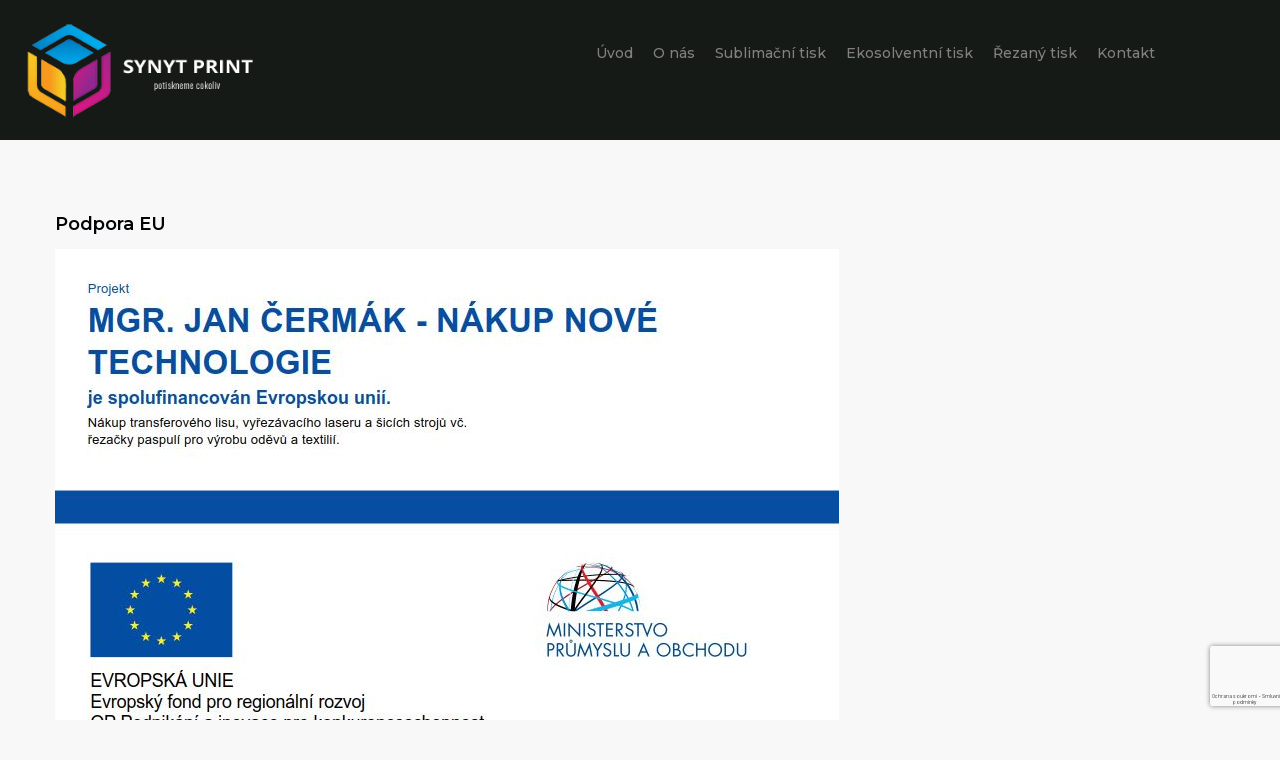

--- FILE ---
content_type: text/html; charset=utf-8
request_url: http://synytprint.cz/podpora-eu.html
body_size: 5561
content:
<!DOCTYPE html><html
xmlns="http://www.w3.org/1999/xhtml" xml:lang="cs-cz" lang="cs-cz" dir="ltr"><head><meta
http-equiv="X-UA-Compatible" content="IE=edge"><meta
name="viewport" content="width=device-width, initial-scale=1.0" /><meta
charset="utf-8" /><base
href="http://synytprint.cz/podpora-eu.html" /><meta
name="keywords" content="tisk, řezaný tisk, plotter, folie, sublimace, potisk triček, potisk materiálů" /><meta
name="author" content="Super User" /><meta
name="description" content="Synyt Print Solnice - specialista na potisk reklamních předmětů, polepy výloh a aut" /><title>Podpora EU - Synyt print Solnice - potisk textilií a reklamních předmětů</title><link
href="/templates/jm-events-agency/cache/jmf_c7cab621c09377cb4cdb6b5cca57a24e.css?v=1609843370" rel="stylesheet" /><link
href="//ajax.googleapis.com/ajax/libs/jqueryui/1.9.2/themes/base/jquery-ui.css" rel="stylesheet" /><link
href="https://fonts.googleapis.com/css?family=Roboto:300,300i,400,400i,700,700i" rel="stylesheet" /><link
href="//fonts.googleapis.com/css?family=Montserrat:100,300,400,500,600,700" rel="stylesheet" /><link
href="//maxcdn.bootstrapcdn.com/font-awesome/4.7.0/css/font-awesome.min.css" rel="stylesheet" /><style>.dj-hideitem { display: none !important; }

		@media (min-width: 980px) {	
			#dj-megamenu434mobile { display: none; }
		}
		@media (max-width: 979px) {
			#dj-megamenu434, #dj-megamenu434sticky, #dj-megamenu434placeholder { display: none !important; }
		}</style> <script type="application/json" class="joomla-script-options new">{"csrf.token":"a78378f3362fcd66fc4bdccc0afad5b1","system.paths":{"root":"","base":""},"joomla.jtext":{"JLIB_FORM_FIELD_INVALID":"Neplatn\u00e9 pole: &#160"}}</script> <script src="/templates/jm-events-agency/cache/jmf_fb159ac79f3e0c4c50f7b13733cb4b6b.js?v=1606222468"></script> <script src="//ajax.googleapis.com/ajax/libs/jqueryui/1.9.2/jquery-ui.min.js"></script> <script src="/templates/jm-events-agency/cache/jmf_e0ebb431a292bb25cf654acdd57b5d1c.js?v=1606222468"></script> <script src="/media/system/js/validate.js?73899ef329a2161c92e3c20e33457102" defer></script> <script src="https://www.google.com/recaptcha/api.js?hl=cs&amp;onload=DJEasyContactInitCaptcha&amp;render=explicit" defer></script> <script src="/templates/jm-events-agency/cache/jmf_460fb6d6635f319d44d5ecc337f2ebaa.js?v=1609843370" defer></script> <script>jQuery(window).on('load',  function() {
				new JCaption('img.caption');
			});jQuery(function($){ initTooltips(); $("body").on("subform-row-add", initTooltips); function initTooltips (event, container) { container = container || document;$(container).find(".hasTooltip").tooltip({"html": true,"container": "body"});} });
(function($){
	$(document).ready(function(){
		$("#dj-easy-contact-form-422 .button.submit").click(function(event){
			event.preventDefault();
			var form = $(this).parents("form").get(0);
			var isValid = document.formvalidator.isValid($(this).parents("form").get(0));

			if (isValid) {
				grecaptcha.execute();
				return;
			} 
		});

		window.DJEasyContactSubmit422 = function(){
			var form = $("#dj-easy-contact-form-422");
			form.trigger("submit");
		};

		$("#dj-easy-contact-form-422").submit(function(event){
			event.preventDefault();
			var form = $(this);
			var formData =  form.serialize();
			jQuery.ajax({
				type: "POST",
				async: false,
				url : form.action,
				data : formData
			}).done(function(response) {
				if(response=="OK"){
					if(0 == "4"){
						jQuery( ".modal-body .modal-dj-easy-contact-message" ).append( "<div class='alert alert-success'><button type='button' data-dismiss='alert' class='close'>×</button><div>Děkujeme za zprávu</div></div>" );
						jQuery( ".modal-body .modal-dj-easy-contact-message .alert-error" ).remove();
						jQuery( ".modal-body .dj-simple-contact-form" ).hide();
						jQuery( "#modal-dj-easy-contact-box .close, .modal-backdrop" ).click(function() {
						  jQuery( ".modal-dj-easy-contact-message .alert" ).remove();
						  jQuery( ".modal-body .dj-simple-contact-form" ).show();
						});
					} else{
						alert("Děkujeme za zprávu");
						jQuery( "#system-message-container .alert" ).remove();
					}
					form.find(".dj-simple-contact-form-row input, .dj-simple-contact-form-row textarea").each(function(posi, input){
						jQuery(input).val("");
						jQuery("input[type='checkbox']").prop("checked", false);
					});	
					
				}else{
					alert(response);
				}
			}).fail(function(xhr, status, error) {
				if (error != "") {
					alert(error);
				} else {
					alert("Chyba. Zkuste to ještě jednou.");   
				}
			});
		});
		if(0 == "4"){
			jQuery(".dj-easy-contact-modal-button").on("click", function(e) {
				e.preventDefault();
				jQuery("html, body").animate({scrollTop: 0}, 500);
			});
			
			// copy messages from message container to modal
			modalBody = jQuery(".modal-body");
			var submitBtn = modalBody.find(".dj-simple-contact-form .button");
			submitBtn.click(function(event){
				var msgCont = jQuery("#system-message-container");
				var msgContDiv = jQuery("#system-message-container div");
				if (msgContDiv.length > 0) {
					var rvMsgCont = jQuery(".modal-body .modal-dj-easy-contact-message");
					rvMsgCont.html(msgCont.html());
					msgCont.html(" ");
				}
			});
			
			// modal fix for email label
			var emailField = modalBody.find(".dj-simple-contact-form-row.email");
			if (emailField.length > 0) {
				if (jQuery(".dj-simple-contact-form .email input").val().length == 0) {
				      jQuery(".dj-simple-contact-form .email input").addClass("empty-email-field");
				}
				jQuery( "#modal-dj-easy-contact-box, .dj-simple-contact-form.button" ).click(function() {
					if (jQuery(".dj-simple-contact-form .email input").val().length == 0) {
					      jQuery(".dj-simple-contact-form .email input").addClass("empty-email-field");
					} else {
						jQuery(".dj-simple-contact-form .email input").removeClass("empty-email-field");
					}
				});
			}
		}
	});
})(jQuery);

	(function(){
		var cb = function() {
			var add = function(css, id) {
				if(document.getElementById(id)) return;
				
				var l = document.createElement('link'); l.rel = 'stylesheet'; l.id = id; l.href = css;
				var h = document.getElementsByTagName('head')[0]; h.appendChild(l);
			}
			add('/media/djextensions/css/animate.min.css', 'animate_min_css');
			add('/media/djextensions/css/animate.ext.css', 'animate_ext_css');
		};
		var raf = requestAnimationFrame || mozRequestAnimationFrame || webkitRequestAnimationFrame || msRequestAnimationFrame;
		if (raf) raf(cb);
		else window.addEventListener('load', cb);
	})();</script> <link
href="http://synytprint.cz/images/favicon-allmedia.ico" rel="Shortcut Icon" />
 <script async src="https://www.googletagmanager.com/gtag/js?id=UA-141212708-6"></script> <script>window.dataLayer = window.dataLayer || [];
  function gtag(){dataLayer.push(arguments);}
  gtag('js', new Date());

  gtag('config', 'UA-141212708-6');</script> </head><body
class=" off-canvas-right sticky-bar   "><div class="dj-offcanvas-wrapper"><div class="dj-offcanvas-pusher"><div class="dj-offcanvas-pusher-in">
<noscript><iframe
src="about:blank" data-original="https://www.googletagmanager.com/ns.html?id=GTM-WGVR2SM"
height="0" width="0" style="display:none;visibility:hidden"></iframe></noscript><div
id="jm-allpage"><div
id="jm-offcanvas"><div
id="jm-offcanvas-toolbar">		<a
class="toggle-nav close-menu"><span
class="icon-remove"></span></a></div><div
id="jm-offcanvas-content"></div></div><header
id="jm-header" class=""><div
id="jm-logo-nav-space"><div
id="jm-logo-nav"><div
class="container-fluid"><div
id="jm-logo-sitedesc" class="pull-left "><div
id="jm-logo">
<a
href="http://synytprint.cz/">
<img
src="data:image/svg+xml,%3Csvg%20xmlns%3D%22http%3A%2F%2Fwww.w3.org%2F2000%2Fsvg%22%20width%3D%22300%22%20height%3D%22119%22%20viewBox%3D%220%200%20300%20119%22%2F%3E" data-original="http://synytprint.cz/images/synyt-print-logo.png" loading="lazy" alt="Synyt print Solnice - potisk textilií a reklamních předmětů" />
</a></div></div><nav
id="jm-top-menu-nav" class="pull-right "><div
class="jm-module-raw "><div
class="dj-megamenu-wrapper"><ul
id="dj-megamenu434" class="dj-megamenu dj-fa-1 dj-megamenu-override horizontalMenu hasSubtitles "
data-options='{"wrap":null,"animIn":"fadeInUp","animOut":"zoomOut","animSpeed":"normal","openDelay":0,"closeDelay":"250","event":"mouseenter","fixed":0,"offset":0,"theme":"override","direction":"ltr","wcag":"1"}' data-trigger="979"><li
class="dj-up itemid435 first"><a
class="dj-up_a  " href="/" ><span >Úvod</span></a></li><li
class="dj-up itemid1027"><a
class="dj-up_a  " href="#o-nas" ><span >O nás</span></a></li><li
class="dj-up itemid1025"><a
class="dj-up_a  " href="/#sublimace" ><span >Sublimační tisk</span></a></li><li
class="dj-up itemid1026"><a
class="dj-up_a  " href="/#ekosolventni-tisk" ><span >Ekosolventní tisk</span></a></li><li
class="dj-up itemid1069"><a
class="dj-up_a  " href="/#rezany-tisk" ><span >Řezaný tisk</span></a></li><li
class="dj-up itemid516"><a
class="dj-up_a  " href="/kontakt.html" ><span >Kontakt</span></a></li></ul><div
id="dj-megamenu434mobile" class="dj-megamenu-accordion dj-megamenu-accordion-dark dj-pos-absolute  dj-align-center hasSubtitles ">
<a
href="#" class="dj-mobile-open-btn" aria-label="Open mobile menu"><span
class="fa fa-bars" aria-hidden="true"></span></a><div
class="dj-accordion dj-accordion-dark hasSubtitles "><div
class="dj-accordion-in"><ul
class="dj-mobile-nav dj-mobile-dark hasSubtitles "><li
class="dj-mobileitem itemid-435"><a
href="/" >Úvod</a></li><li
class="dj-mobileitem itemid-1027"><a
href="#o-nas" >O nás</a></li><li
class="dj-mobileitem itemid-1025"><a
href="/#sublimace" >Sublimační tisk</a></li><li
class="dj-mobileitem itemid-1026"><a
href="/#ekosolventni-tisk" >Ekosolventní tisk</a></li><li
class="dj-mobileitem itemid-1069"><a
href="/#rezany-tisk" >Řezaný tisk</a></li><li
class="dj-mobileitem itemid-516"><a
href="/kontakt.html" >Kontakt</a></li></ul></div></div></div></div></div></nav></div></div></div></header><div
id="jm-system-message"><div
class="container-fluid"><div
id="system-message-container"></div></div></div><div
id="jm-main"><div
class="container-fluid"><div
class="row-fluid"><div
id="jm-content" class="span12" data-xtablet="span12" data-tablet="span12" data-mobile="span12"><main
id="jm-maincontent"><div
class="item-page" itemscope itemtype="http://schema.org/Article"><meta
itemprop="inLanguage" content="cz" /><div
class="page-header"><h2 itemprop="name">
<a
href="/podpora-eu.html" itemprop="url"> Podpora EU</a></h2></div><div
class="icons"></div><div
itemprop="articleBody">
<p><img
src="data:image/svg+xml,%3Csvg%20xmlns%3D%22http%3A%2F%2Fwww.w3.org%2F2000%2Fsvg%22%20width%3D%22784%22%20height%3D%22540%22%20viewBox%3D%220%200%20784%20540%22%2F%3E" data-original="/images/podpora-eu.JPG" loading="lazy" alt="podpora eu" /></p></div></div></main></div></div></div></div><div
id="jm-bottom4" class=""><div
id="jm-bottom4-in" class="container-fluid"><div
class="row-fluid jm-flexiblock jm-bottom4"><div
class="span12"  data-default="span12" data-wide="span12" data-normal="span12" data-xtablet="span12" data-tablet="span100" data-mobile="span100"><div
class="jm-module  big-title-ms"><div
class="jm-module-in"><div
class="jm-title-wrap"><h3 class="jm-title "><span>Kontaktní</span> formulář</h3></div><div
class="jm-module-content clearfix "><div
class="dj-simple-contact-form style-1  big-title-ms email-field-active badge-bottomleft"><form
class="easy-contact-form form-validate invisible-captcha" id="dj-easy-contact-form-422" action="http://synytprint.cz/podpora-eu.html" method="post">
<span
class="dj-simple-contact-form-introtext"></span><div
class="dj-simple-contact-form"><div
class="dj-simple-contact-form-row name">
<input
placeholder='Jméno' class="dj-simple-contact-form inputbox required  big-title-ms" type="text" name="dj_name" id="dj_name-422" value="" required="required" />
<label
for="dj_name-422" style="display: none;">Jméno</label></div><div
class="dj-simple-contact-form-row email">
<input
placeholder='Email' class="dj-simple-contact-form inputbox required validate-email  big-title-ms" type="email" name="dj_email" id="dj_email-422" value="" required="required" />
<label
for="dj_email-422" style="display: none;">Email</label></div><div
class="dj-simple-contact-form-row message"><textarea placeholder='Zpráva' class="dj-simple-contact-form textarea required  big-title-ms" name="dj_message" id="dj_message-422" cols="4" rows="4" required="required"></textarea><label
for="dj_message-422" style="display: none;">Zpráva</label></div><fieldset
class="dj-simple-contact-form-row terms-conditions checkboxes required" id="terms_and_conditions" aria-required="true" required="required">
<input
type="checkbox" name="dj_easy_contact_terms_and_conditions_input" id="dj_easy_contact_terms_and_conditions_input-422" value="0">
<label
class="label_terms" for="dj_easy_contact_terms_and_conditions_input-422" id="terms_and_conditions-lbl">Odesláním souhlasím se zpracováním osobních údajů *</label></fieldset><div
class="djeasycontact-g-recaptcha" id="djeasycontact-g-recaptcha-422"
data-sitekey="6Le0ewEVAAAAAFrKXcBA_i6Q3NU2wHrrVEYzrDHm"
data-callback="DJEasyContactSubmit422"
data-size="invisible"></div>
<input
type="hidden" name="dj-easy-contact-send-422" value="true"><div
class="button-box">
<input
id="dj-easy-contact-send-422" class="dj-simple-contact-form button submit  big-title-ms" type="submit" value="Odeslat" /></div></div></form></div></div></div></div></div></div></div></div><div
id="jm-footer-mod" class=""><div
id="jm-footer-mod-in" class="container-fluid"><div
class="row-fluid jm-flexiblock jm-footer"><div
class="span6"  data-default="span6" data-wide="span6" data-normal="span6" data-xtablet="span6" data-tablet="span100" data-mobile="span100"><div
class="jm-module  footer-info-ms"><div
class="jm-module-in"><div
class="jm-module-content clearfix notitle"><div
class="custom footer-info-ms"  ><h4>Synyt print - Mgr. Jan Čermák</h4>
<p>Pořičí 237, 517 01 Solnice<br
/>tel./fax: +420 494 590 293<br
/>mobil: +420 605 789 751, 604 113 978<br
/>e-mail:&nbsp;<a
href="mailto:synyt@synyt.cz">synyt@synyt.cz</a></p>
<p>IČO:03584836<br
/>DIČ:CZ6812301881</p><hr
/>
<p><a
href="/podpora-eu.html"><img
src="data:image/svg+xml,%3Csvg%20xmlns%3D%22http%3A%2F%2Fwww.w3.org%2F2000%2Fsvg%22%20width%3D%22140%22%20height%3D%2290%22%20viewBox%3D%220%200%20140%2090%22%2F%3E" data-original="/images/vlajka-eu.JPG" loading="lazy" alt="vlajka eu" /></a><br
/>Evropský fond pro regionální rozvoj<br
/>OP Podnikání a inovace pro konkurenceschopnost<br
/><a
href="/podpora-eu.html">Více info</a></p>
<p></p></div></div></div></div></div><div
class="span6"  data-default="span6" data-wide="span6" data-normal="span6" data-xtablet="span6" data-tablet="span100 first-span" data-mobile="span100 first-span"><div
class="jm-module  footer-info-ms"><div
class="jm-module-in"><div
class="jm-module-content clearfix notitle"><div
class="custom footer-info-ms"  >
<iframe
src="about:blank" data-original="https://www.google.com/maps/embed?pb=!1m18!1m12!1m3!1d5107.836415691953!2d16.232103333138625!3d50.200059779441595!2m3!1f0!2f0!3f0!3m2!1i1024!2i768!4f13.1!3m3!1m2!1s0x470ddf6382a9e3e1%3A0x360357500683ad57!2zUG_FmcOtxI3DrSAyMzcsIDUxNyAwMSBTb2xuaWNl!5e0!3m2!1scs!2scz!4v1588677477925!5m2!1scs!2scz" width="100%" height="400" frameborder="0" style="border:0;" allowfullscreen="" aria-hidden="false" tabindex="0"></iframe></div></div></div></div></div></div></div></div><footer
id="jm-footer" class=""><div
id="jm-footer-in" class="container-fluid"><div
id="jm-copyrights" class="pull-left "><div
class="custom"  >
<p>© 2020 Synyt print. Všechna práva vyhrazena. <a
href="/ochrana-osobnich-udaju.html"><br
/></a></p></div></div><div
id="jm-poweredby" class="pull-right"></div></div></footer></div></div></div></div></body></html>

--- FILE ---
content_type: text/html; charset=utf-8
request_url: https://www.google.com/recaptcha/api2/anchor?ar=1&k=6Le0ewEVAAAAAFrKXcBA_i6Q3NU2wHrrVEYzrDHm&co=aHR0cDovL3N5bnl0cHJpbnQuY3o6ODA.&hl=cs&v=7gg7H51Q-naNfhmCP3_R47ho&size=invisible&anchor-ms=20000&execute-ms=30000&cb=io8tlgtzcw3k
body_size: 49012
content:
<!DOCTYPE HTML><html dir="ltr" lang="cs"><head><meta http-equiv="Content-Type" content="text/html; charset=UTF-8">
<meta http-equiv="X-UA-Compatible" content="IE=edge">
<title>reCAPTCHA</title>
<style type="text/css">
/* cyrillic-ext */
@font-face {
  font-family: 'Roboto';
  font-style: normal;
  font-weight: 400;
  font-stretch: 100%;
  src: url(//fonts.gstatic.com/s/roboto/v48/KFO7CnqEu92Fr1ME7kSn66aGLdTylUAMa3GUBHMdazTgWw.woff2) format('woff2');
  unicode-range: U+0460-052F, U+1C80-1C8A, U+20B4, U+2DE0-2DFF, U+A640-A69F, U+FE2E-FE2F;
}
/* cyrillic */
@font-face {
  font-family: 'Roboto';
  font-style: normal;
  font-weight: 400;
  font-stretch: 100%;
  src: url(//fonts.gstatic.com/s/roboto/v48/KFO7CnqEu92Fr1ME7kSn66aGLdTylUAMa3iUBHMdazTgWw.woff2) format('woff2');
  unicode-range: U+0301, U+0400-045F, U+0490-0491, U+04B0-04B1, U+2116;
}
/* greek-ext */
@font-face {
  font-family: 'Roboto';
  font-style: normal;
  font-weight: 400;
  font-stretch: 100%;
  src: url(//fonts.gstatic.com/s/roboto/v48/KFO7CnqEu92Fr1ME7kSn66aGLdTylUAMa3CUBHMdazTgWw.woff2) format('woff2');
  unicode-range: U+1F00-1FFF;
}
/* greek */
@font-face {
  font-family: 'Roboto';
  font-style: normal;
  font-weight: 400;
  font-stretch: 100%;
  src: url(//fonts.gstatic.com/s/roboto/v48/KFO7CnqEu92Fr1ME7kSn66aGLdTylUAMa3-UBHMdazTgWw.woff2) format('woff2');
  unicode-range: U+0370-0377, U+037A-037F, U+0384-038A, U+038C, U+038E-03A1, U+03A3-03FF;
}
/* math */
@font-face {
  font-family: 'Roboto';
  font-style: normal;
  font-weight: 400;
  font-stretch: 100%;
  src: url(//fonts.gstatic.com/s/roboto/v48/KFO7CnqEu92Fr1ME7kSn66aGLdTylUAMawCUBHMdazTgWw.woff2) format('woff2');
  unicode-range: U+0302-0303, U+0305, U+0307-0308, U+0310, U+0312, U+0315, U+031A, U+0326-0327, U+032C, U+032F-0330, U+0332-0333, U+0338, U+033A, U+0346, U+034D, U+0391-03A1, U+03A3-03A9, U+03B1-03C9, U+03D1, U+03D5-03D6, U+03F0-03F1, U+03F4-03F5, U+2016-2017, U+2034-2038, U+203C, U+2040, U+2043, U+2047, U+2050, U+2057, U+205F, U+2070-2071, U+2074-208E, U+2090-209C, U+20D0-20DC, U+20E1, U+20E5-20EF, U+2100-2112, U+2114-2115, U+2117-2121, U+2123-214F, U+2190, U+2192, U+2194-21AE, U+21B0-21E5, U+21F1-21F2, U+21F4-2211, U+2213-2214, U+2216-22FF, U+2308-230B, U+2310, U+2319, U+231C-2321, U+2336-237A, U+237C, U+2395, U+239B-23B7, U+23D0, U+23DC-23E1, U+2474-2475, U+25AF, U+25B3, U+25B7, U+25BD, U+25C1, U+25CA, U+25CC, U+25FB, U+266D-266F, U+27C0-27FF, U+2900-2AFF, U+2B0E-2B11, U+2B30-2B4C, U+2BFE, U+3030, U+FF5B, U+FF5D, U+1D400-1D7FF, U+1EE00-1EEFF;
}
/* symbols */
@font-face {
  font-family: 'Roboto';
  font-style: normal;
  font-weight: 400;
  font-stretch: 100%;
  src: url(//fonts.gstatic.com/s/roboto/v48/KFO7CnqEu92Fr1ME7kSn66aGLdTylUAMaxKUBHMdazTgWw.woff2) format('woff2');
  unicode-range: U+0001-000C, U+000E-001F, U+007F-009F, U+20DD-20E0, U+20E2-20E4, U+2150-218F, U+2190, U+2192, U+2194-2199, U+21AF, U+21E6-21F0, U+21F3, U+2218-2219, U+2299, U+22C4-22C6, U+2300-243F, U+2440-244A, U+2460-24FF, U+25A0-27BF, U+2800-28FF, U+2921-2922, U+2981, U+29BF, U+29EB, U+2B00-2BFF, U+4DC0-4DFF, U+FFF9-FFFB, U+10140-1018E, U+10190-1019C, U+101A0, U+101D0-101FD, U+102E0-102FB, U+10E60-10E7E, U+1D2C0-1D2D3, U+1D2E0-1D37F, U+1F000-1F0FF, U+1F100-1F1AD, U+1F1E6-1F1FF, U+1F30D-1F30F, U+1F315, U+1F31C, U+1F31E, U+1F320-1F32C, U+1F336, U+1F378, U+1F37D, U+1F382, U+1F393-1F39F, U+1F3A7-1F3A8, U+1F3AC-1F3AF, U+1F3C2, U+1F3C4-1F3C6, U+1F3CA-1F3CE, U+1F3D4-1F3E0, U+1F3ED, U+1F3F1-1F3F3, U+1F3F5-1F3F7, U+1F408, U+1F415, U+1F41F, U+1F426, U+1F43F, U+1F441-1F442, U+1F444, U+1F446-1F449, U+1F44C-1F44E, U+1F453, U+1F46A, U+1F47D, U+1F4A3, U+1F4B0, U+1F4B3, U+1F4B9, U+1F4BB, U+1F4BF, U+1F4C8-1F4CB, U+1F4D6, U+1F4DA, U+1F4DF, U+1F4E3-1F4E6, U+1F4EA-1F4ED, U+1F4F7, U+1F4F9-1F4FB, U+1F4FD-1F4FE, U+1F503, U+1F507-1F50B, U+1F50D, U+1F512-1F513, U+1F53E-1F54A, U+1F54F-1F5FA, U+1F610, U+1F650-1F67F, U+1F687, U+1F68D, U+1F691, U+1F694, U+1F698, U+1F6AD, U+1F6B2, U+1F6B9-1F6BA, U+1F6BC, U+1F6C6-1F6CF, U+1F6D3-1F6D7, U+1F6E0-1F6EA, U+1F6F0-1F6F3, U+1F6F7-1F6FC, U+1F700-1F7FF, U+1F800-1F80B, U+1F810-1F847, U+1F850-1F859, U+1F860-1F887, U+1F890-1F8AD, U+1F8B0-1F8BB, U+1F8C0-1F8C1, U+1F900-1F90B, U+1F93B, U+1F946, U+1F984, U+1F996, U+1F9E9, U+1FA00-1FA6F, U+1FA70-1FA7C, U+1FA80-1FA89, U+1FA8F-1FAC6, U+1FACE-1FADC, U+1FADF-1FAE9, U+1FAF0-1FAF8, U+1FB00-1FBFF;
}
/* vietnamese */
@font-face {
  font-family: 'Roboto';
  font-style: normal;
  font-weight: 400;
  font-stretch: 100%;
  src: url(//fonts.gstatic.com/s/roboto/v48/KFO7CnqEu92Fr1ME7kSn66aGLdTylUAMa3OUBHMdazTgWw.woff2) format('woff2');
  unicode-range: U+0102-0103, U+0110-0111, U+0128-0129, U+0168-0169, U+01A0-01A1, U+01AF-01B0, U+0300-0301, U+0303-0304, U+0308-0309, U+0323, U+0329, U+1EA0-1EF9, U+20AB;
}
/* latin-ext */
@font-face {
  font-family: 'Roboto';
  font-style: normal;
  font-weight: 400;
  font-stretch: 100%;
  src: url(//fonts.gstatic.com/s/roboto/v48/KFO7CnqEu92Fr1ME7kSn66aGLdTylUAMa3KUBHMdazTgWw.woff2) format('woff2');
  unicode-range: U+0100-02BA, U+02BD-02C5, U+02C7-02CC, U+02CE-02D7, U+02DD-02FF, U+0304, U+0308, U+0329, U+1D00-1DBF, U+1E00-1E9F, U+1EF2-1EFF, U+2020, U+20A0-20AB, U+20AD-20C0, U+2113, U+2C60-2C7F, U+A720-A7FF;
}
/* latin */
@font-face {
  font-family: 'Roboto';
  font-style: normal;
  font-weight: 400;
  font-stretch: 100%;
  src: url(//fonts.gstatic.com/s/roboto/v48/KFO7CnqEu92Fr1ME7kSn66aGLdTylUAMa3yUBHMdazQ.woff2) format('woff2');
  unicode-range: U+0000-00FF, U+0131, U+0152-0153, U+02BB-02BC, U+02C6, U+02DA, U+02DC, U+0304, U+0308, U+0329, U+2000-206F, U+20AC, U+2122, U+2191, U+2193, U+2212, U+2215, U+FEFF, U+FFFD;
}
/* cyrillic-ext */
@font-face {
  font-family: 'Roboto';
  font-style: normal;
  font-weight: 500;
  font-stretch: 100%;
  src: url(//fonts.gstatic.com/s/roboto/v48/KFO7CnqEu92Fr1ME7kSn66aGLdTylUAMa3GUBHMdazTgWw.woff2) format('woff2');
  unicode-range: U+0460-052F, U+1C80-1C8A, U+20B4, U+2DE0-2DFF, U+A640-A69F, U+FE2E-FE2F;
}
/* cyrillic */
@font-face {
  font-family: 'Roboto';
  font-style: normal;
  font-weight: 500;
  font-stretch: 100%;
  src: url(//fonts.gstatic.com/s/roboto/v48/KFO7CnqEu92Fr1ME7kSn66aGLdTylUAMa3iUBHMdazTgWw.woff2) format('woff2');
  unicode-range: U+0301, U+0400-045F, U+0490-0491, U+04B0-04B1, U+2116;
}
/* greek-ext */
@font-face {
  font-family: 'Roboto';
  font-style: normal;
  font-weight: 500;
  font-stretch: 100%;
  src: url(//fonts.gstatic.com/s/roboto/v48/KFO7CnqEu92Fr1ME7kSn66aGLdTylUAMa3CUBHMdazTgWw.woff2) format('woff2');
  unicode-range: U+1F00-1FFF;
}
/* greek */
@font-face {
  font-family: 'Roboto';
  font-style: normal;
  font-weight: 500;
  font-stretch: 100%;
  src: url(//fonts.gstatic.com/s/roboto/v48/KFO7CnqEu92Fr1ME7kSn66aGLdTylUAMa3-UBHMdazTgWw.woff2) format('woff2');
  unicode-range: U+0370-0377, U+037A-037F, U+0384-038A, U+038C, U+038E-03A1, U+03A3-03FF;
}
/* math */
@font-face {
  font-family: 'Roboto';
  font-style: normal;
  font-weight: 500;
  font-stretch: 100%;
  src: url(//fonts.gstatic.com/s/roboto/v48/KFO7CnqEu92Fr1ME7kSn66aGLdTylUAMawCUBHMdazTgWw.woff2) format('woff2');
  unicode-range: U+0302-0303, U+0305, U+0307-0308, U+0310, U+0312, U+0315, U+031A, U+0326-0327, U+032C, U+032F-0330, U+0332-0333, U+0338, U+033A, U+0346, U+034D, U+0391-03A1, U+03A3-03A9, U+03B1-03C9, U+03D1, U+03D5-03D6, U+03F0-03F1, U+03F4-03F5, U+2016-2017, U+2034-2038, U+203C, U+2040, U+2043, U+2047, U+2050, U+2057, U+205F, U+2070-2071, U+2074-208E, U+2090-209C, U+20D0-20DC, U+20E1, U+20E5-20EF, U+2100-2112, U+2114-2115, U+2117-2121, U+2123-214F, U+2190, U+2192, U+2194-21AE, U+21B0-21E5, U+21F1-21F2, U+21F4-2211, U+2213-2214, U+2216-22FF, U+2308-230B, U+2310, U+2319, U+231C-2321, U+2336-237A, U+237C, U+2395, U+239B-23B7, U+23D0, U+23DC-23E1, U+2474-2475, U+25AF, U+25B3, U+25B7, U+25BD, U+25C1, U+25CA, U+25CC, U+25FB, U+266D-266F, U+27C0-27FF, U+2900-2AFF, U+2B0E-2B11, U+2B30-2B4C, U+2BFE, U+3030, U+FF5B, U+FF5D, U+1D400-1D7FF, U+1EE00-1EEFF;
}
/* symbols */
@font-face {
  font-family: 'Roboto';
  font-style: normal;
  font-weight: 500;
  font-stretch: 100%;
  src: url(//fonts.gstatic.com/s/roboto/v48/KFO7CnqEu92Fr1ME7kSn66aGLdTylUAMaxKUBHMdazTgWw.woff2) format('woff2');
  unicode-range: U+0001-000C, U+000E-001F, U+007F-009F, U+20DD-20E0, U+20E2-20E4, U+2150-218F, U+2190, U+2192, U+2194-2199, U+21AF, U+21E6-21F0, U+21F3, U+2218-2219, U+2299, U+22C4-22C6, U+2300-243F, U+2440-244A, U+2460-24FF, U+25A0-27BF, U+2800-28FF, U+2921-2922, U+2981, U+29BF, U+29EB, U+2B00-2BFF, U+4DC0-4DFF, U+FFF9-FFFB, U+10140-1018E, U+10190-1019C, U+101A0, U+101D0-101FD, U+102E0-102FB, U+10E60-10E7E, U+1D2C0-1D2D3, U+1D2E0-1D37F, U+1F000-1F0FF, U+1F100-1F1AD, U+1F1E6-1F1FF, U+1F30D-1F30F, U+1F315, U+1F31C, U+1F31E, U+1F320-1F32C, U+1F336, U+1F378, U+1F37D, U+1F382, U+1F393-1F39F, U+1F3A7-1F3A8, U+1F3AC-1F3AF, U+1F3C2, U+1F3C4-1F3C6, U+1F3CA-1F3CE, U+1F3D4-1F3E0, U+1F3ED, U+1F3F1-1F3F3, U+1F3F5-1F3F7, U+1F408, U+1F415, U+1F41F, U+1F426, U+1F43F, U+1F441-1F442, U+1F444, U+1F446-1F449, U+1F44C-1F44E, U+1F453, U+1F46A, U+1F47D, U+1F4A3, U+1F4B0, U+1F4B3, U+1F4B9, U+1F4BB, U+1F4BF, U+1F4C8-1F4CB, U+1F4D6, U+1F4DA, U+1F4DF, U+1F4E3-1F4E6, U+1F4EA-1F4ED, U+1F4F7, U+1F4F9-1F4FB, U+1F4FD-1F4FE, U+1F503, U+1F507-1F50B, U+1F50D, U+1F512-1F513, U+1F53E-1F54A, U+1F54F-1F5FA, U+1F610, U+1F650-1F67F, U+1F687, U+1F68D, U+1F691, U+1F694, U+1F698, U+1F6AD, U+1F6B2, U+1F6B9-1F6BA, U+1F6BC, U+1F6C6-1F6CF, U+1F6D3-1F6D7, U+1F6E0-1F6EA, U+1F6F0-1F6F3, U+1F6F7-1F6FC, U+1F700-1F7FF, U+1F800-1F80B, U+1F810-1F847, U+1F850-1F859, U+1F860-1F887, U+1F890-1F8AD, U+1F8B0-1F8BB, U+1F8C0-1F8C1, U+1F900-1F90B, U+1F93B, U+1F946, U+1F984, U+1F996, U+1F9E9, U+1FA00-1FA6F, U+1FA70-1FA7C, U+1FA80-1FA89, U+1FA8F-1FAC6, U+1FACE-1FADC, U+1FADF-1FAE9, U+1FAF0-1FAF8, U+1FB00-1FBFF;
}
/* vietnamese */
@font-face {
  font-family: 'Roboto';
  font-style: normal;
  font-weight: 500;
  font-stretch: 100%;
  src: url(//fonts.gstatic.com/s/roboto/v48/KFO7CnqEu92Fr1ME7kSn66aGLdTylUAMa3OUBHMdazTgWw.woff2) format('woff2');
  unicode-range: U+0102-0103, U+0110-0111, U+0128-0129, U+0168-0169, U+01A0-01A1, U+01AF-01B0, U+0300-0301, U+0303-0304, U+0308-0309, U+0323, U+0329, U+1EA0-1EF9, U+20AB;
}
/* latin-ext */
@font-face {
  font-family: 'Roboto';
  font-style: normal;
  font-weight: 500;
  font-stretch: 100%;
  src: url(//fonts.gstatic.com/s/roboto/v48/KFO7CnqEu92Fr1ME7kSn66aGLdTylUAMa3KUBHMdazTgWw.woff2) format('woff2');
  unicode-range: U+0100-02BA, U+02BD-02C5, U+02C7-02CC, U+02CE-02D7, U+02DD-02FF, U+0304, U+0308, U+0329, U+1D00-1DBF, U+1E00-1E9F, U+1EF2-1EFF, U+2020, U+20A0-20AB, U+20AD-20C0, U+2113, U+2C60-2C7F, U+A720-A7FF;
}
/* latin */
@font-face {
  font-family: 'Roboto';
  font-style: normal;
  font-weight: 500;
  font-stretch: 100%;
  src: url(//fonts.gstatic.com/s/roboto/v48/KFO7CnqEu92Fr1ME7kSn66aGLdTylUAMa3yUBHMdazQ.woff2) format('woff2');
  unicode-range: U+0000-00FF, U+0131, U+0152-0153, U+02BB-02BC, U+02C6, U+02DA, U+02DC, U+0304, U+0308, U+0329, U+2000-206F, U+20AC, U+2122, U+2191, U+2193, U+2212, U+2215, U+FEFF, U+FFFD;
}
/* cyrillic-ext */
@font-face {
  font-family: 'Roboto';
  font-style: normal;
  font-weight: 900;
  font-stretch: 100%;
  src: url(//fonts.gstatic.com/s/roboto/v48/KFO7CnqEu92Fr1ME7kSn66aGLdTylUAMa3GUBHMdazTgWw.woff2) format('woff2');
  unicode-range: U+0460-052F, U+1C80-1C8A, U+20B4, U+2DE0-2DFF, U+A640-A69F, U+FE2E-FE2F;
}
/* cyrillic */
@font-face {
  font-family: 'Roboto';
  font-style: normal;
  font-weight: 900;
  font-stretch: 100%;
  src: url(//fonts.gstatic.com/s/roboto/v48/KFO7CnqEu92Fr1ME7kSn66aGLdTylUAMa3iUBHMdazTgWw.woff2) format('woff2');
  unicode-range: U+0301, U+0400-045F, U+0490-0491, U+04B0-04B1, U+2116;
}
/* greek-ext */
@font-face {
  font-family: 'Roboto';
  font-style: normal;
  font-weight: 900;
  font-stretch: 100%;
  src: url(//fonts.gstatic.com/s/roboto/v48/KFO7CnqEu92Fr1ME7kSn66aGLdTylUAMa3CUBHMdazTgWw.woff2) format('woff2');
  unicode-range: U+1F00-1FFF;
}
/* greek */
@font-face {
  font-family: 'Roboto';
  font-style: normal;
  font-weight: 900;
  font-stretch: 100%;
  src: url(//fonts.gstatic.com/s/roboto/v48/KFO7CnqEu92Fr1ME7kSn66aGLdTylUAMa3-UBHMdazTgWw.woff2) format('woff2');
  unicode-range: U+0370-0377, U+037A-037F, U+0384-038A, U+038C, U+038E-03A1, U+03A3-03FF;
}
/* math */
@font-face {
  font-family: 'Roboto';
  font-style: normal;
  font-weight: 900;
  font-stretch: 100%;
  src: url(//fonts.gstatic.com/s/roboto/v48/KFO7CnqEu92Fr1ME7kSn66aGLdTylUAMawCUBHMdazTgWw.woff2) format('woff2');
  unicode-range: U+0302-0303, U+0305, U+0307-0308, U+0310, U+0312, U+0315, U+031A, U+0326-0327, U+032C, U+032F-0330, U+0332-0333, U+0338, U+033A, U+0346, U+034D, U+0391-03A1, U+03A3-03A9, U+03B1-03C9, U+03D1, U+03D5-03D6, U+03F0-03F1, U+03F4-03F5, U+2016-2017, U+2034-2038, U+203C, U+2040, U+2043, U+2047, U+2050, U+2057, U+205F, U+2070-2071, U+2074-208E, U+2090-209C, U+20D0-20DC, U+20E1, U+20E5-20EF, U+2100-2112, U+2114-2115, U+2117-2121, U+2123-214F, U+2190, U+2192, U+2194-21AE, U+21B0-21E5, U+21F1-21F2, U+21F4-2211, U+2213-2214, U+2216-22FF, U+2308-230B, U+2310, U+2319, U+231C-2321, U+2336-237A, U+237C, U+2395, U+239B-23B7, U+23D0, U+23DC-23E1, U+2474-2475, U+25AF, U+25B3, U+25B7, U+25BD, U+25C1, U+25CA, U+25CC, U+25FB, U+266D-266F, U+27C0-27FF, U+2900-2AFF, U+2B0E-2B11, U+2B30-2B4C, U+2BFE, U+3030, U+FF5B, U+FF5D, U+1D400-1D7FF, U+1EE00-1EEFF;
}
/* symbols */
@font-face {
  font-family: 'Roboto';
  font-style: normal;
  font-weight: 900;
  font-stretch: 100%;
  src: url(//fonts.gstatic.com/s/roboto/v48/KFO7CnqEu92Fr1ME7kSn66aGLdTylUAMaxKUBHMdazTgWw.woff2) format('woff2');
  unicode-range: U+0001-000C, U+000E-001F, U+007F-009F, U+20DD-20E0, U+20E2-20E4, U+2150-218F, U+2190, U+2192, U+2194-2199, U+21AF, U+21E6-21F0, U+21F3, U+2218-2219, U+2299, U+22C4-22C6, U+2300-243F, U+2440-244A, U+2460-24FF, U+25A0-27BF, U+2800-28FF, U+2921-2922, U+2981, U+29BF, U+29EB, U+2B00-2BFF, U+4DC0-4DFF, U+FFF9-FFFB, U+10140-1018E, U+10190-1019C, U+101A0, U+101D0-101FD, U+102E0-102FB, U+10E60-10E7E, U+1D2C0-1D2D3, U+1D2E0-1D37F, U+1F000-1F0FF, U+1F100-1F1AD, U+1F1E6-1F1FF, U+1F30D-1F30F, U+1F315, U+1F31C, U+1F31E, U+1F320-1F32C, U+1F336, U+1F378, U+1F37D, U+1F382, U+1F393-1F39F, U+1F3A7-1F3A8, U+1F3AC-1F3AF, U+1F3C2, U+1F3C4-1F3C6, U+1F3CA-1F3CE, U+1F3D4-1F3E0, U+1F3ED, U+1F3F1-1F3F3, U+1F3F5-1F3F7, U+1F408, U+1F415, U+1F41F, U+1F426, U+1F43F, U+1F441-1F442, U+1F444, U+1F446-1F449, U+1F44C-1F44E, U+1F453, U+1F46A, U+1F47D, U+1F4A3, U+1F4B0, U+1F4B3, U+1F4B9, U+1F4BB, U+1F4BF, U+1F4C8-1F4CB, U+1F4D6, U+1F4DA, U+1F4DF, U+1F4E3-1F4E6, U+1F4EA-1F4ED, U+1F4F7, U+1F4F9-1F4FB, U+1F4FD-1F4FE, U+1F503, U+1F507-1F50B, U+1F50D, U+1F512-1F513, U+1F53E-1F54A, U+1F54F-1F5FA, U+1F610, U+1F650-1F67F, U+1F687, U+1F68D, U+1F691, U+1F694, U+1F698, U+1F6AD, U+1F6B2, U+1F6B9-1F6BA, U+1F6BC, U+1F6C6-1F6CF, U+1F6D3-1F6D7, U+1F6E0-1F6EA, U+1F6F0-1F6F3, U+1F6F7-1F6FC, U+1F700-1F7FF, U+1F800-1F80B, U+1F810-1F847, U+1F850-1F859, U+1F860-1F887, U+1F890-1F8AD, U+1F8B0-1F8BB, U+1F8C0-1F8C1, U+1F900-1F90B, U+1F93B, U+1F946, U+1F984, U+1F996, U+1F9E9, U+1FA00-1FA6F, U+1FA70-1FA7C, U+1FA80-1FA89, U+1FA8F-1FAC6, U+1FACE-1FADC, U+1FADF-1FAE9, U+1FAF0-1FAF8, U+1FB00-1FBFF;
}
/* vietnamese */
@font-face {
  font-family: 'Roboto';
  font-style: normal;
  font-weight: 900;
  font-stretch: 100%;
  src: url(//fonts.gstatic.com/s/roboto/v48/KFO7CnqEu92Fr1ME7kSn66aGLdTylUAMa3OUBHMdazTgWw.woff2) format('woff2');
  unicode-range: U+0102-0103, U+0110-0111, U+0128-0129, U+0168-0169, U+01A0-01A1, U+01AF-01B0, U+0300-0301, U+0303-0304, U+0308-0309, U+0323, U+0329, U+1EA0-1EF9, U+20AB;
}
/* latin-ext */
@font-face {
  font-family: 'Roboto';
  font-style: normal;
  font-weight: 900;
  font-stretch: 100%;
  src: url(//fonts.gstatic.com/s/roboto/v48/KFO7CnqEu92Fr1ME7kSn66aGLdTylUAMa3KUBHMdazTgWw.woff2) format('woff2');
  unicode-range: U+0100-02BA, U+02BD-02C5, U+02C7-02CC, U+02CE-02D7, U+02DD-02FF, U+0304, U+0308, U+0329, U+1D00-1DBF, U+1E00-1E9F, U+1EF2-1EFF, U+2020, U+20A0-20AB, U+20AD-20C0, U+2113, U+2C60-2C7F, U+A720-A7FF;
}
/* latin */
@font-face {
  font-family: 'Roboto';
  font-style: normal;
  font-weight: 900;
  font-stretch: 100%;
  src: url(//fonts.gstatic.com/s/roboto/v48/KFO7CnqEu92Fr1ME7kSn66aGLdTylUAMa3yUBHMdazQ.woff2) format('woff2');
  unicode-range: U+0000-00FF, U+0131, U+0152-0153, U+02BB-02BC, U+02C6, U+02DA, U+02DC, U+0304, U+0308, U+0329, U+2000-206F, U+20AC, U+2122, U+2191, U+2193, U+2212, U+2215, U+FEFF, U+FFFD;
}

</style>
<link rel="stylesheet" type="text/css" href="https://www.gstatic.com/recaptcha/releases/7gg7H51Q-naNfhmCP3_R47ho/styles__ltr.css">
<script nonce="F-Gf56tCtEwItQtKDHPTwg" type="text/javascript">window['__recaptcha_api'] = 'https://www.google.com/recaptcha/api2/';</script>
<script type="text/javascript" src="https://www.gstatic.com/recaptcha/releases/7gg7H51Q-naNfhmCP3_R47ho/recaptcha__cs.js" nonce="F-Gf56tCtEwItQtKDHPTwg">
      
    </script></head>
<body><div id="rc-anchor-alert" class="rc-anchor-alert"></div>
<input type="hidden" id="recaptcha-token" value="[base64]">
<script type="text/javascript" nonce="F-Gf56tCtEwItQtKDHPTwg">
      recaptcha.anchor.Main.init("[\x22ainput\x22,[\x22bgdata\x22,\x22\x22,\[base64]/[base64]/bmV3IFpbdF0obVswXSk6Sz09Mj9uZXcgWlt0XShtWzBdLG1bMV0pOks9PTM/bmV3IFpbdF0obVswXSxtWzFdLG1bMl0pOks9PTQ/[base64]/[base64]/[base64]/[base64]/[base64]/[base64]/[base64]/[base64]/[base64]/[base64]/[base64]/[base64]/[base64]/[base64]\\u003d\\u003d\x22,\[base64]\\u003d\x22,\x22Fl06wrtpw4MmDcOIwrx+w6XDtildYUTCnsK7w5UDwpEaKikKw5HDosK3FsKjWgTCqMOFw5jCpMK8w7vDiMK6wrfCvS7DpcK/woUtwp/Cs8KjB3XCgjtdR8KIworDvcOywpQcw45QUMOlw7RrIcOmSsObwp3Dvjs3wrTDm8OSWcKJwptlDGcKwppnw7fCs8O7wqnCkQjCusOJfgTDjMOhwo/DrEokw6JNwr1KbsKLw5M9woDCvwoPUTlPwr/DjFjCskMswoIgwp7DhcKDBcKvwpcTw7ZMWcOxw65Xwr4ow47DqXrCj8KAw5NjCChlw653ETLDp37DhHdZNg1fw4ZTE2ZYwpM3LcOQbsKDwpTDpHfDvcKgwr/Dg8KawrB4biPCikZ3wqcmPcOGwovCnXBjC0bCrcKmM8O/[base64]/[base64]/CicKxWsOMwobCrcOlwqhpwrFsSU8YcxxWQHHCgBkEX8Ouw7zCjy0PIx7DlgF5XMKLw4DDqsKhS8Orw6Jmw5YOwpHCkzxCw6ZOBz1ySQd5bMOFKsO4woZmwofDhMK7wrxxIsKcwrphJcOIwogLABgYwpZOwqLCucObBsKRwqrDh8OUw7rCj8ONV18wNwrCpyFaH8O/wobDqBrClD7DsjDCt8O3woUALznDgFLCr8KxRsOlw4cqw4ktw6DCusOlwqtRRBvCokBeUAIIwpPDu8KTMMONwrTCgi5NwosoOSPDtsOWYsO+EcKEasKXw5/[base64]/w57CjkbDs8KnwrQkEsK8w6ppcx7DhMKWwoXDuSDCpBTDv8OjLF3Cp8O6c3bDuMKNw5FmwqHCpHFuwqXCgWjDiAfDr8O4w4TDpUcOw5zDgcK/wofDkmjCjMO2wr/DvMOKKcKNZzsjLMOzcGBjHHcNw6V5w6TDmBPCh0zDmcOmGjLCvxvDjsOyPsKVwqTCjsOfw5cgw4LDinjDs2oaSWQRwqXDkAbCkMOIw5nCnMKjWsOUw50zFAh8wqsvKlVkUABrNMOYAjnDo8K/UwgnwqA3w5bDhMKMDsKnMg7CvwN5w5sXAFvCmEUwa8O+woLDiEzCun53bMO0UBtHwr/Du1Q0w68qYMKZwo7CusOHOsO2w4PCgQ3DkVR8wr1Dwp7DpMKpwr1oMsOGw5PCnsKvw6RrBMKrWcKkCV/Cs2LCnsKKw5s0QMOcd8Oqw5slOMObw4rCsGNzw6fDqBLCnB4UEnxwwpwrOcKew7/[base64]/[base64]/ClsKgcinDkHkHwrtPasKeCMOTw6tsUsKAeBvDq39/[base64]/[base64]/CvsK+SMKLwqRDwrDDkF/CtnnCuMKkHn7Cu8KzAsKYwpzDt01Le1TDv8OcS2bCj05Dw4zDu8KPc23CgMOXw587wqxWYcK9FMK6JG7DmX3Dlxklw4B2WlvCmsKQw6nCp8Olw5jCvsO5wpt2wrRMwrzDpcKFw4DCj8Kswq9zw5jDhh3CrzUnw6TCq8KPwq/DpcOTw4XDiMOtMGzCl8KvWE0LLsKxL8KjIybCp8KIwqhww5HCvsKVwprDsw9TasKTBsKZwpDCosK5LzHCnwFSw43DssK/wrbDp8KtwpUvw7MEwrjDpsOgw4HDo8KuXcKjYBTDscKVEcOSb0vDg8KNPV/Ck8O2YmfCgsOvQsOLd8ODwrgHw7cYwpc2wq/Dqy/[base64]/CtMO0wpbDsMKqwqbDpXVZegFzRB5mBMKWw6pEElDDr8ODC8KXOBLCtTzChyLCh8Ogw7jCiAPDlcK/w6TCtcOWE8OJO8OtNlXCsFY8acKgw53DicKpwoTDjMKuw5dIwolqw7XDoMKmQsK0wpXCoE/[base64]/[base64]/DsihHIxPCvsOEwoM5SgNLw7/Ch0dzwoLCocKLDsO0woYbwpN2wpZNw5FLw4bDh1HCm0LDvCDDoB/[base64]/CgsKzw7LCjn82w4IfIsKadDzCucKiw6kiWcO+IFjDrEFLJEBxfcKKw5xiHAPDkFjCgihzNXZkUz/DhcOvwpnCjH7CiycMYABnwoEPF3FswozCnMKTwrxdw7Z/wqnDn8K6wrJ6w54cwq7CkhrCtSXCoMK7wqnDoSTCk2fDn8KHw4ctwoZlwpRkM8Oswr3DkSgsecKPw4A4VcOYIMOmQsOjLy11EMOzVsOmaVcEFndPw4lXw4XDlUVnTsK/QWQowrxWHnTCowXDisOKwr0KwpTDqcKxwo3Dm17DvFgRwpozR8ORw65Tw5/DuMOkFsKHw5nCpDoIw5sFMcOcw4kaO1w9w6zCucKPPMOSwodHTHvDhMK5eMKXwovCgMOHw7MiOMOrw7bDo8K7McK1BSDDhcOywqrDuC/DkhHCucKWwqLCvMKtVsOawovDmcO0fH3CvkLDsTLCmMOCwoJDwr/Cjys4w5pawrRLGsKZwp7CqRHDn8KnO8KKGhpZNMK2OgzCkMOsCDV1D8K1KcK1w6ccwojCtzpgHcOVwocbdzvDgMKEw6/[base64]/ClcOGwpgRwoURZjI2wofDucO1OAEeVifCu8K7w68Bw7lvfj84wq/[base64]/[base64]/Ds8KRwq3CjVYac8O7wo8gTnUjVcONwqTDoB/Dg3Yrwop5IsKoFDtqwr3DnMKMUVECGFbDmcKVE2DCrizCh8K/RcOaQGMZwqt8Y8KpwqvCmTJEIcOcNMK/bBfCucKmwqgsw4HDh3rDqsKkwrsmdjMFw47CtcOpwpl/wohiEsO4FiNvwoXCnMKJBm/CrTXDogcEfsOVw5AHCMOuWiV/w6rDgx1LTcK1UcKbwrrDmcOOTMKVwqLDnFDCpMOtIFQrcD0QUmPDvTzDtsKEEMOKF8OQU3vDn2F1XE4lRcKGw6wVwq/[base64]/ClRnDlMKpw6HDmMKrwqEnwrp6aERhw4TCnyZeWMKVw6XCscKRScO1w5TDksKIwpZJVHF6EMK8GsOCwoMEesOCFcOhM8Odw5HDml3CmHLDicKOwp7Dh8KZwr9aU8O1woLDsQQEHh3DmCImw5Ukwpc8wrzChw3CucO3w6TCoUt/wq/DusO/BT7CvcO1w75iwrnCqzMpw7VqwpEAw7B0w6DDgMO4D8O7wqE2wpJ8FcKuJMO0aXDCnGvDgMOrUMK5cMKww49uw7BsSsOmw7k8wo9Rw5I7XMKdw7HCpMKhYFsZw48xwqLDhsKBGMOUw6DCiMKNwpdewpHDhcK7w63DpMOTFQYGwpZew6MMKBNZw7xuD8O/HcOJwoxawr1kw6jDrcKWwoM4d8Kfw7vCq8OINxvDicOuRTlewoNKMEPDjsO4D8Kjw7HDoMO/wrvCtQM4w6fDoMKBw6w+wrvChDjCncKbwqTDn8KBw7QLNTDDo2VyUMK9bsKoUsORJsOkQsKow4UbE1bDoMKoYcKFbwkwJcKpw4otwqfCmcKIwrEYw63Dk8K/wqzCim9XECBkdG97ETHChMOVw7TCncKvcyxDUxHChsKCeU8Iw5EKZmJ8wqd6S2hFcsK+w6/CtT9teMO3NMOYfMKhw4hcw6PDvDVpw4XDt8KnesKIAcKgAsOgwpc8eD3CmGHCj8KZX8OLFy7Dt24sIg1rwrQdwrfDpsKXw5UgQsOqwpggw4XCtAcWwoLCpQzDqsKNJAJFwqxJDE5pw5/CjWTCjsKTBcKOXAECVsOow6zCsSrChsKaWsK1wrbCmFfDoUoEAsKqBEzCpsK0w5Y2wo3Cv2nDpnxrwqZEcSnCl8KWA8O4woXDnypacRp5QcKjY8K1KzHCksOBBsKrw7tBX8KcwqlSZ8OQwrEPRU/DrMO5w43CnsK7w7oiDSBEwpzDtQo0V3rCpiAmwp5Qwr/DpCtMwq0yBjxbw6Zlw4rDm8K8w7/Dui5pwpslGcKWw7B7FsK1wrjCrsKKfMKuw5wRUkU6w73DusO1Wy/DmMKyw6x9w4vDvHA9woFFNsKjwobDv8KPJcKHFy3CoFZnQXXDkcK9IWDDr3LDkcKcwq/Dp8Odw7QzYhjCizLDonA4w7xVR8KoVMKTJ0/[base64]/[base64]/DlULDp8KWIsOxw5fCrzoEw6zCm07DhgMwVlrDrABowq4dQ8Kuw4gGw69Wwr0Lw6E+w7hoEcKgw6MVworDjzo8MjPClMKfGMOFLcObwpBDNcOtQRnCoFs9wobCkTDDk11iwrA5w5UgKiIdACrDuTLDpMO2EMOLUwHDvMKDw4hoCQB9w5XCgcKlXg/[base64]/S34UT27CjQXCvMO3IADDngVTw6rDmmXDoRnDjcOqKUjDmD3CpcOUTRYvwqMKwoIbesKRPwVcw4nDpGDChsOdJAzChVfCuwYCwpDDig7Cq8Oywp/[base64]/Do8Ofw4jCi8KPDHzDhwcGw6TDqcOqMMOrw6hOw5XDgFrDoBzDgFzCrkBGXsOZfj7DgWlFw5TDn2ISwq9iw4keb0XCj8OQLcKMVcK8V8OMQcK/bcOfACFSOsKIZMOESmNkwq/CgSvCqi3Chy/CpkDDhXpDw7kwD8OkT3o5wqLDozRkBUXCswchworDi3fDosK5w67CqWQ+w4/[base64]/dU/Cr8KABcKBG8KdBSrCp8OTAMOuXhvDrXzDr8O9JcOjwqB9w5XDiMOIw4jDvU8xBWzDm1EbwovCqMKIU8KxwqnDrTbCucOdwq/[base64]/[base64]/CsKBTcOYK8O+wp/DhgPCssK3w5HCs0lIPnYUw55hFCzCtsKqUm5zFCJkw4gdwq3CiMOkBGvCh8ONHH/DlMOpw47CiwXCi8K6dsKjXsOmwq4Lwqh3w5bCsAfCkWnCjcKuw5N8eEUqJcKXwqjCgUXDj8KCAjLDs1kNwpjCssOpwpMcwp3ChsKSwqbDlw7CiykYUVvDkgM/K8OUYsOzw41LS8OKc8KwOHoZw5vClsOSWALCgcK+wrYOQVHDhsKzw6V5woFwH8OzAcOPNRzDmQ5RP8KFwrbDghtlDcOtGMO7wrMGaMOBwpYwNEgcwqsyFkXCp8O6w58cbQzDoyxGNBvCuhU/[base64]/CozjCpcKrwpTDg3BRCsOyDsOmI8Kbwq5Sw4HCg0/DvMK4w400CcO0U8KibMKTAcK7w6RHw7p3wr93V8OhwqPDhcKiw6F8wqzDp8OVw6BIwrU2wq09w6rDo2BVwoQywr/DtMKNwrnDpDbCt2fCgwDDpTPDmcOmwqDCi8KgwrpAci4fD2I3UXjCr1nDusOow4/Di8KdBcKPwqxvOxXDjEUmQQnCmElMdMKlAMKvfm/CoUDDl1fCgk7Du0HCkMOaOGRXw5nCssOrB0PCsMKOTcO9w4tiw77Dt8OBwpHCg8O8w67Dg8OfR8K/eHrDnMKZYDIxw4TDh2LCqsKNDsK0woRrwpHCjcOqw54kw6vConATFMOrw7c9K38QfWQbSl8+dMOrw4BHWwXDoU3CmQ08BUvCrMOkwoNjEG1gwqcfR09RLw5Fw45Tw7ouwrAvwpXCuA/DimjCuT3DvDPDrmJKEC85UnbDvDpMG8O6wrfDiX/Co8KHQMOvfcO9w6HDt8KOHMKVw6VqwrLCoC7DvcK+WiFIKTIkw6gaA14bw4Y2w6ZULMKJTsOJwrMCTX/CiE/CrgLCoMKcwpVPVEltwrTDh8KjasOmC8KfwqHCpsK7cwhdNBzDonzDk8KyHcObG8KBVxbCjsKCF8OFWsOfIcOdw4/[base64]/CtCBCwqXDvsK7G8O6w44qZcKNJQwAw70uwq00UsOcF8K6Z8OXXzR9wpPCtcK3PEoaOFNRGEB3Q1PDpyMvN8ObacOVwqnDhcKaZxZUXcO6Rh8gbsOIw5zDpj1vwq5ZZx/DpWJYTVLClMO5w7zDpMKBIwTCmX9aeTLChGfDm8KgDA3CnkE2wovCu8KWw7TDlgHCrkEVw4XCi8OVw7xmw6fChMKgT8KbAMOcw7fCq8OlSit1Hx/CmcO2CsO+wrk8IMKtBRfDtsOnJcKHLxXDkXbCnsODwqDCoW7ClMKLEMO9w6HDvScWDmzCiiI0wrfDkMKfZ8OcYcOOG8KWw47DgnXDjcOwwp/CqcKvEW9mw4LCk8KWw7bCiwIhHcOOw6DCvg9sw7jDpMKHw6vDqcOGwoDDi8OuVsOuwrDCim3DimDDhxsQw49iwobCuWI0wprDicOQw5zDqBRWRzV/G8OMS8KgF8OXR8KITRFzwoRIw7YawoNbAX7DuSt7GsKhKsKlw5MewrXDmMKAfQjCl2Uiwpk3wrDCnll0wq95w7E5NFvClnZ1PW5+w73Dt8O4RcKGH1fDnMOdwrl7w6rCnsODa8KBwpN9w545C3Y0wqZXCU/CvzbDpT7DhFDCt2bDjU45w4nCgAzDpcOXw5XCjz7CocOfRwFbwpFaw6Mfw4PDq8ObVQxPwqQRwqxnc8KedcORW8OPcUptXMKVEi/[base64]/[base64]/Ck8ObBGNICl0TccO3w7F0w79lIhoFw7BAwqfCg8OJwp/DqsOhwqheR8Kuw6Z/w63DiMOww6BDR8OVWgbDl8OKwoVlB8KRw7bCqsOjbMK/w4JRw7N1w5hxwobDncKrw6U8wo7CrFjDihdhw6HCuXDCiTo8c1LClWHCl8Olw5XCuVfCvsKGw6fCnnXDusOPesOKw5/CssOsOBdkwpXDncOKQ17Ds31qw5XDnA0Dwo4WKnLDrTllw7FPJwfDoUnDoW3Cq3xQPF4ZG8Omw4l+X8KgOxfDjcOywrvDrsOzfsOSZsK6wrrDgz/DpsOCc08dw4DDszzDtsKYEMOcOMO7w7fDpsKlNsKLw6vCt8O7d8OHw4vCmsK8wqnCt8OTczRiw7nDpBzDm8KXwph/[base64]/DhMO6KMKnRURxSMOKRxLDmcKxwo4DfhLCkE/CvzvDpcO4w7nCrF3CmT/CrMOUwrx9w7JZw6QgwrzCocKrw7PCuz9Dw4FcZGrDiMKlwphLbXAefGZeSn3DkMKJUgg4Oh5oQMKBLcKWL8Oqcw3CgsOBMhLDqsOeIsK7w6LCpxhRIRgcwqoFWMOlwr7Cpm1lSMKKdi3ChsOkwpVew5UVccOAAzzDpR/[base64]/UzcfwovDtSVow4XDgDHDmU7CjEUzwq1Ze8KJw74qwp1CwqIlHcKkw4vDhMKRw4RzC1DDj8KsACYaJ8KnCMOmMD/Dl8KgGsOWFHNUb8OOGjnCoMOwwoHDrsOwHXXDjcO1w5/Cg8KRZyFmwp3CqX3DhjFuw7p8W8K5w5Fiwp8MX8KBwrjClwjClDcgwonCsMOXQi3DkMO0w4QvP8O3Jz3Dkm7DjsO/w5nDqA/ChcKNfBnDhTzDpC5sbsKDwr0Fw7Ejw6MJwoJbwpQ/f3JIIUVBW8KJw77DnMKdf0/[base64]/Cr1Zlw7TCoHlPw7nCj8OzYgxHWxvDgiXDj0gWam1Hw55/wpodP8Oaw5PCh8KTHwohwoRTVy3Cl8ODwoIfwqFlwoLCtnPCrsKvFB7CsmRLVcOiPh/Dtig7RsKew7F2Em96VMOXw4dRLMKoZsOnAlQCCxTCj8OZZcOfQkDCscOENS7CkSTCn2kHw6LDslYUVsO/woXCviMZWRsKw5vDlcOyXVY6EcOUMMKIwp3CuirDlsK4F8OXw4hIwpbDtMK3w4/DhHDDhHXDvMOEw6HCg0bCvGvCrMKIw789w6NswoBMVzMrw4zDt8KMw7o2wprDlsKKXMOLwpdhAcOfw4oWP3/Co1x9w65nw7Qtw48Lw4vCpcOyOGLCqnrDhRTCqyLDnMKGwozCksOaX8OXdcOGeVB/[base64]/CnGIyU2/DusK5wrJqPMO6w6/DqcKnXljCvx3Do8OcJ8Kiwogxwr/CrcOwwoHDgsOOXsORw7DCtF4ZVMKMw5zCosKLbnvDvRQvAcO8D1RGw7bDl8OmW1TDhHQHX8KgwqtCYmJORwbDksKfwrVaWsO4FkXCtTrDhcKtwp5hwowUw4fDhEzDr14/wpjCusKuwpdKDcKWSMOaHyjDtsKdFXwswpNWCFU7d27Ci8KNwqshWVFaDsKywqjCjVPDp8Kfw6BxwopJwqvDjsK/UWwdYsOHNjzCoTfDuMOww6ZDNWLCksKCSWrDvcKWw58Ow4wswrNyPF/[base64]/[base64]/DuDrDhMOxw5jCvAM0wpUow6NiwpMrfCZPF8OVw6stwrjClMOrw7XCusKGWRjCtcKqXjE+esK3V8OADcOnw4lKTcKAwrcsUkLDscKIw7HCn2tXw5fDmRTDn1/CkBAve3U2wpTDq2fDncKhBMK5w408U8K/[base64]/[base64]/ClD8ww5rDrVPCsnY3wo3Cs8OYw6nDshvCl8KDHktUSMKbw4zDuAJLwovDhsKHwpbDvsKXBW7CrURFbwtYaSTDrF/Cu03DnnoWwqULw6bDiMOvZAMhwo3Dp8Ovw7kefXvDmsK3fMOHZ8OXEcKbwr96AkMUw5xow6jDg2fDnsK5csKWw4jDqMKQw53DsS5kTGpOw4kcDcKNw6QzBGPDozPCg8OAw7XDm8K3w7PCscK3bnvDhcO4wpvCqF/Cs8OkPHLCscOEwrvDi0/[base64]/Dg8OpwoguwrjDgALDpXDDl8KTw4FXw6w4HMKTwofDssOKAsKkM8O5wofDu1Utw6ZjUgREwpwPwqUDwp0/Zh4Sw7LCuBMLdMKowoxDwqDDsx/Csw5HMWHDp2fCtcOQwqJfwozCkFLDn8OuwqbCk8O1biREwozDrcO9FcOpwp/[base64]/wqnDi8K5wqZ/[base64]/CqzbCp8KPw5wbwo9Mw4c6c1XCkiLCisOew4khwqV5cG0Qw6YkF8OZFMO5QcOgwoNuw7rDp3INw6zDs8OyTg7DrMO1w59WwoTDjcKeD8OUdmHCjB/ChSHCu23Clx7Dn34VwoR2wp7CpsOnwrgxw7ZkEcKdVAVcwr3DtMOQw7DDvnAWw7kfw4LCoMOXw4NzcUTCscKRUcO/w5E/w7DChMKmEMK5P15Pw5g+Hnw8w4LDh2nDtETCjMKsw6M/ImbDjsKkCsO9w7laPH/Dp8KeIsKRw6XCkMOecMKgKBciT8O8KhIQwp/[base64]/H2A9wpsJOcKPwq0TBEnCknTCtMKDw6ZyUcOBGMOQwoTCtsKkwo4mC8KvRMO1a8KUw7gJVMOTFRsrGcK3NU/[base64]/[base64]/Dv8KtbsO1wrPChcK/[base64]/CibCgBQfXcOyCMKtM8Kmw68HMxzDg8OTw43Cs8Kjw5bDohPCmg7DqhvDkm7Cpj7Cp8OdwpjDoX3CuHpsZcOJwpXCvxjCpXbDul5jw4Y+wpfDncK5w5XDhjkqUsOMw7DDpsKmd8OMwpTDocKWw6nCiiNWw5dqwqlvw5p9wq3CqDhpw5F0WX/DmcOEESDDiFjDscO/AMONwo97w6kZJcOIwq3DmMKPL37CqjcYNQnDtTh6wpA/[base64]/[base64]/DucOuw5rCk8KjZChDHsKOwqvDkXsPbngGwoEMGXbDiHfCoCBeUcOBw64Aw7fChnzDpUXCmgvDvGLCqQTCssKXVsKUYAAew7cEBC5kw64zw4YtLsKMFi0xb1cVFTJNwpLDjHXClSbCtcOAw5kPwqE7w77DpsKcw4RUaMKfwpnDqcOkHSTDhE7DicK2wpYewoUiw6M/KkrCq2xVw4RUUynCqMKzPsOqX0HCmm8wGMOywqE6Z0tZAMOBw6LDgCAXwqrDjsKAw5nDrMOxBBl+Q8KUwoTCmsOwRgfCq8OCw7DChgvClsOpwrPClsKiwrNjHBvCkMKhXcOWfj3Cu8KHwrfClBMqwoDDhXAhwobCiywvwovCmMKBwrx0w6Y1wrXDi8KlasOkwp/CpC1LwoxowpMnwp/Dr8Kjw5Y/[base64]/CvsOkUT4YGsOAwqQQwpUgQMO8w5QVw6BcwqB9SMO8PcKHw6NMfRNKw71Fwo7CscOWQcOzdB3Ct8OSw6hEw7/Dj8KvX8OPw5HDi8Kzwpw+w5zCgMOTOkHDh0Iswp3DicOoX05PbMOKK3fDq8Kcwohlw7bClsO7wqgJwpzDmEpRw6Viw6Viwq0+PRbCr0vCiWPChHbCkcO1QGzClBR/QcKFSB3CsMKewpFLCTNiYVtyEMOqwq/CnsOSMC/DqRxBS1lBXFLCqH5mGARiRQ9ODMKCHh7CqsOMasKYw6/[base64]/CmBzCqBcHw5/[base64]/[base64]/Cm0RBUDMqw7LDnMOaeXDDjEFMSSRsdsO5wpDDoEt5w78Jw6oJw717wqfCpcKrNXDDkcKDwohuwpXDmUwOw6RKG1cXcEnCpDbChVsnw6MuVsOuXQQrw7rCqMOEwoPDvn4GBcOBw5NgTVYiwpfCucK+w7fDpcODw4bCu8O0w6bDu8KXflttwrvCsRl1cwfDoMKTGcOjw6/[base64]/CpsKLw5pedUBWIQfDj1A8w4jChcORw5DCo1xswpPDrA58w5HCiBgrw5w/ZMK3wrhwO8Orw64WXjg9w5zDumZWP2wjXsK8w6lKVlRxD8KfYmvDrsKnCAjCiMK/[base64]/ChlvCjXvDgW4cw7F/[base64]/wrpFOMO5ZkRkJcO4R8KFKcO/CTXCnmpuw43DvlYpw6Vyw7Iqw4HCug4ILMO3wr7ClQ1nw5nCjkHDjsOhHlTChMO7EV0iZmcjX8KqwrnDsiDCvsOsw6/DlEfDq8OUVwXDvQYdwotNw7A1wrrCscKTwoYCCcKLXRzCmxDCvwrCviTDmkEbw73Dl8KUFAYTw7ElacOwwpIEWMO3SUR2VMOsB8OCQcK0wrzCiX/CpnQQEMOSFSvCoMKcwrLDu3IiwppCD8KoNcKFwqLDozRrwpLDuVJJwrPCm8KCwr3CvsOlwqvCpA/Dk3NvwozCmx/Cl8OTIHwpworDpcOOMGnChMK2w5sdEF/DrmfCpcK0wqzCiE4XwqzCrjzCncOvw486wpUZw7LDsAwAGsKAwqjDkXwGLMOCacKnJBHDncOzaTPCi8KFw740woIuJh/CgsO5wr4iS8O4wqcOYMOBZcO9MsOODQVcw7c1w4Rcw73Dq27DtAvCsMOAw4jCt8OgacOUw7fCkhbCisOkBMKGD0QXTX8/[base64]/[base64]/DlVo/U1rDlGxowq7DnRTDlUDDpcKnaG8Bw4TCryvDoDTDv8KHw5nCj8Kww7RIwoV2QybDsUVOw6DChMKDG8KMw6vCuMKJwr8oI8O/G8Ogwoodw4RheyItBjnDnMOZw4vDk1nCiTXDkHXCjXQEXgUDbg/CtcO4SkI+wrbCr8KowqNIe8OpwrZcSgHCinwGwpPCtsOew7jDhHcPcB/CknhWwrYMa8O0wp/CjSPDk8ORw6ElwpI5w4lSw78swp3DrcO7w4rCgMODHMKuw5YSw6TCmSYNacOdXcK8w5rDj8O+w5rCh8KtO8KAw6jCiXRHw6ZuwoZ2YjrDm2fDtzpKaTUww7VRZ8O5NsKcw6xGE8Kqa8OVZVkAw4jCqcKZw7fDpE/Dij3Dv1x7w6x9wrZKw73CjxNcwr/CpRE9JcK9wrwuwrfCmMKfw44Qw5w9BcKKc1DDiEB1IsOABjwiwp7Cg8OdesO0E1k3wrN+SMKVDMKyw7Rzw5jCgsKFTHogw5RlwqHCohXDhMOjcsOnRgrCssOrw5lWw59FwrbCilnDgFYowoI2NzzDvxQNAMOqwp/Dk3IBw5LCvsOTTkIHw7fCkcKhw4HDpsOmWRxIwr0iwqrCjBAaYBTDuR3ClsOAwpbCtEVlL8ObWsO/[base64]/[base64]/w7fDrcObFUrDusKHw4AKZzfDmcK0wqFKUcK5SQvDnXxQwo12woTDl8OZR8KswpXCpcK4wp3Cr3Npw63CscK3DGvDqsONw5t3KsKcCT5HCcK6ZcOaw4nDnnspCcOob8OHw4PCmkXCj8OjeMORCAHCkcKCDsK1w5dbdjkbYcKRAMKCw77CssKswrExcMKAX8O/w4tGw4rDlsKaFGzDjgg4wpIzEkJwwqTDuB/[base64]/CrTDChEvCtMKSwqwEwqfCn8Olwpouw77DvMOLw57DiMOyccOVKEHDsEl0worCmsKHwrxbwr3DicOFw68nGjbDkMOzw4gQwox/wpXCkSFiw48hwr3Dm2piwp59EFHCh8KLw5wSIlMLwqHCoMOqFEx5DMKFw601w6duVl1iRsOOwqcHElxCaT8swp9kXcOkw4wWwoMUw7PCiMKewoRXHcK1RHTCtcKTw6TCvsKrw4obBcOcdsOqw6nCnTJ/A8Kyw5DDusOdwpkGwq7DnCESIcKEfVMECsO/w4QNPsOmQsOqKHHCl1ViAMKYVAvDmsOULw7CgMKEw6fDtMKEE8KawqnDplzCvMO2w6bDiSHDrmDCj8OWNMKgw4YbQzkJwpIKMUYqw4jCocOPw4HDqcKnw4PDm8Kcwpp5WMOVw73DlcODwqE3YT3DuENrAEEiwpw6woRkw7TDrG/DumQdCw3Dg8OnYFnClyXDscKbOCDCuMKbw4DCtsK+fW9KACRaLMK3wpIIQD/Cp2Vfw6fDiUcSw6cqwp/DosOYOcO7w4PDj8KpBlHCpsK5HMKMwplZwrHDl8KkSn/ClX8iwpvDu2gyFsKhUxwww5HCncOawo/Di8OzOinCrR99dsOFJcOsN8KEw4RKWG7DvsOVwqfDuMOYworDiMKXw5EZT8KHw4nDmsKuflHCusKLdMOgw6xgwqrCv8KMwrMlIsOxXsK+wqMNwrjDvcKtZWXDp8Kiw7nDpmw4woofY8K7wrttRH7DjsKSPXdGw5HCv1dhwrfDs3PClhHDuxPCsSJRw7/DqsKFwp3CnsKMwqIIZcOBe8O1YcKTDWnCgMK7LihFwrfDn0JBwqgAZQldJggow5HCiMOIwpbDtcK1w6pyw7AKJx0Rwp9BZUnDiMOZw7DDgcONw5vDjCHCrWQ0wobDoMObH8KSOhbDr3vCmn/[base64]/DosOow7/CrsKZw6jCosK1G8KbR29feVHDkMO/w7EXAMKfw6TCk0HCpMOEw4XDksOSw6zDs8KNw67Cl8Kkwqk8woJvwp3CvsKqVVzDtsKhBTFQw5MlHxJOw6LDnGjCnhfDgsO0w7lud3TCrnFzw73CoXTDgsKDUcOcYsKxcRLCl8KmairCmkweFMK1dcOXwqAkw41BbQ1Hw4k8w7cOTMO1IcKDwqJQL8Oew5/CjsKyOjJ+w6Jdw4nDrQtfw67DrMKgMQvDp8K+w6ICPsK3MMOowojCj8O+BMOSDwR/[base64]/wpTCm8KRw6vClsOeHi0Ow6QLwqFRXAwJVcObXgjCqsK2w6rCscKCw4HDl8O9w6/DpmjCiMK1STTCiR5KKBJEw7zDu8O4GsObNcOrCjvDqMKxw5AIXcO5D01OesKoZ8KoSArCp2/Dm8ODwojDm8OCXcOcw53CqMK1w7TDuXU2w6ddw50vIlYURh9LwpXDoXzCuF7DgALDhBPDgmnDvAfDmMO8w6UpFmbCnmpjKMOewr80wo7Cs8KfwpMgw4MzAcOeM8KiwpdfQMK4wpXCt8KRw49sw4Aww50swoALNMOcwoByPR7CgWATw6/DhALCjsOxwqg4PF7CujRqwrhjwqE/N8OPP8OAwpN4w4MUw5oJwrNAexHDsiTCtHzDunl7wpLDscKJUMKFw4rDu8KUw6HDqMKzwqLCtsKww7LDlcOXM0t7XXNewrPCuAVjR8KjP8ORIsKCwrpLwqfDuDtcwqwCwot+wp50RV4ow5gHWncrRcKmK8OhYTIGw4nDkcObwqnDggEKdcOlZh/[base64]/[base64]/CtVjCqMKgw7rCn8KHwpwZw6prGcOjw5/[base64]/w5wAw4lowpfDtcKDw77DgDrChhHDmMKkWSTDj8KwBsOqwrzCt13DjMKFw7wNccKkw6cmDMOeUMO/[base64]/Dq8O8GxTDkcKANcOwT8O1DlZuw5rCpULDhFEqw4LClsKkwohRNcKqEC51J8K5w5gxw6XCpcOZBcKpbBV/wrrDg1rDtxAcdSLClsOowoN9w4Jww67ChifDqMOLPMKQwp55a8OyLMKVwqPDo1EBZ8ObZ3HDuRbDoxccesOAw5DColkmfsK7wptuM8KBWRrCnMOdYcKtRcO3DDnCocOgJsOTGHgGOGTDgMKKF8KZwpB/BmhpwpVdWcKpw6fDtMOmLMKawo1ea1fDs0vCmAhiIsK5a8Oxw7DDrmHDhsKiE8OQKlLCkcOkVmI6aCTChAXCmMOMw4HDrmzDt2hjw7RWWB8tWAo\\u003d\x22],null,[\x22conf\x22,null,\x226Le0ewEVAAAAAFrKXcBA_i6Q3NU2wHrrVEYzrDHm\x22,0,null,null,null,1,[21,125,63,73,95,87,41,43,42,83,102,105,109,121],[-1442069,896],0,null,null,null,null,0,null,0,null,700,1,null,0,\[base64]/tzcYADoGZWF6dTZkEg4Iiv2INxgAOgVNZklJNBoZCAMSFR0U8JfjNw7/vqUGGcSdCRmc4owCGQ\\u003d\\u003d\x22,0,0,null,null,1,null,0,0],\x22http://synytprint.cz:80\x22,null,[3,1,1],null,null,null,0,3600,[\x22https://www.google.com/intl/cs/policies/privacy/\x22,\x22https://www.google.com/intl/cs/policies/terms/\x22],\x22Fi+VhLWUUGP3Dd9mEveK1lyp+OxOLrzttBZIXl/hHsQ\\u003d\x22,0,0,null,1,1767044328367,0,0,[38,51,192,236],null,[16,107,124],\x22RC--_lHt27U90NDYA\x22,null,null,null,null,null,\x220dAFcWeA4QpnlfBHSBZHCTRTr2HHcmaaoZjmXcGEvasBQRVeteJrVBxlW6iKfp7deuHLLMmZ4SAakMUnGsfJXdmvTh9dkgtwCTLA\x22,1767127128421]");
    </script></body></html>

--- FILE ---
content_type: text/css
request_url: http://synytprint.cz/templates/jm-events-agency/cache/jmf_c7cab621c09377cb4cdb6b5cca57a24e.css?v=1609843370
body_size: 44173
content:
@font-face{font-family:FontAwesome;src:url('/plugins/system/ef4_jmframework/includes/assets/template/fontawesome/css/../fonts/fontawesome-webfont.eot?v=4.7.0');src:url('/plugins/system/ef4_jmframework/includes/assets/template/fontawesome/css/../fonts/fontawesome-webfont.eot?#iefix&v=4.7.0') format('embedded-opentype'),url('/plugins/system/ef4_jmframework/includes/assets/template/fontawesome/css/../fonts/fontawesome-webfont.woff2?v=4.7.0') format('woff2'),url('/plugins/system/ef4_jmframework/includes/assets/template/fontawesome/css/../fonts/fontawesome-webfont.woff?v=4.7.0') format('woff'),url('/plugins/system/ef4_jmframework/includes/assets/template/fontawesome/css/../fonts/fontawesome-webfont.ttf?v=4.7.0') format('truetype'),url('/plugins/system/ef4_jmframework/includes/assets/template/fontawesome/css/../fonts/fontawesome-webfont.svg?v=4.7.0#fontawesomeregular') format('svg');font-weight:400;font-style:normal;font-display:block}.fa{display:inline-block;font:normal normal normal 14px/1 FontAwesome;font-size:inherit;text-rendering:auto;-webkit-font-smoothing:antialiased;-moz-osx-font-smoothing:grayscale}.fa-lg{font-size:1.33333333em;line-height:.75em;vertical-align:-15%}.fa-2x{font-size:2em}.fa-3x{font-size:3em}.fa-4x{font-size:4em}.fa-5x{font-size:5em}.fa-fw{width:1.28571429em;text-align:center}.fa-ul{padding-left:0;margin-left:2.14285714em;list-style-type:none}.fa-ul>li{position:relative}
.fa-li{position:absolute;left:-2.14285714em;width:2.14285714em;top:.14285714em;text-align:center}.fa-li.fa-lg{left:-1.85714286em}.fa-border{padding:.2em .25em .15em;border:solid .08em #eee;border-radius:.1em}.fa-pull-left{float:left}.fa-pull-right{float:right}.fa.fa-pull-left{margin-right:.3em}.fa.fa-pull-right{margin-left:.3em}.pull-right{float:right}.pull-left{float:left}.fa.pull-left{margin-right:.3em}.fa.pull-right{margin-left:.3em}.fa-spin{-webkit-animation:fa-spin 2s infinite linear;animation:fa-spin 2s infinite linear}.fa-pulse{-webkit-animation:fa-spin 1s infinite steps(8);animation:fa-spin 1s infinite steps(8)}@-webkit-keyframes fa-spin{0%{-webkit-transform:rotate(0);transform:rotate(0)}100%{-webkit-transform:rotate(359deg);transform:rotate(359deg)}}@keyframes fa-spin{0%{-webkit-transform:rotate(0);transform:rotate(0)}100%{-webkit-transform:rotate(359deg);transform:rotate(359deg)}}.fa-rotate-90{-webkit-transform:rotate(90deg);-ms-transform:rotate(90deg);transform:rotate(90deg)}.fa-rotate-180{-webkit-transform:rotate(180deg);-ms-transform:rotate(180deg);transform:rotate(180deg)}
.fa-rotate-270{-webkit-transform:rotate(270deg);-ms-transform:rotate(270deg);transform:rotate(270deg)}.fa-flip-horizontal{-webkit-transform:scale(-1,1);-ms-transform:scale(-1,1);transform:scale(-1,1)}.fa-flip-vertical{-webkit-transform:scale(1,-1);-ms-transform:scale(1,-1);transform:scale(1,-1)}:root .fa-flip-horizontal,:root .fa-flip-vertical,:root .fa-rotate-180,:root .fa-rotate-270,:root .fa-rotate-90{filter:none}.fa-stack{position:relative;display:inline-block;width:2em;height:2em;line-height:2em;vertical-align:middle}.fa-stack-1x,.fa-stack-2x{position:absolute;left:0;width:100%;text-align:center}.fa-stack-1x{line-height:inherit}.fa-stack-2x{font-size:2em}.fa-inverse{color:#fff}.fa-glass:before{content:"\f000"}.fa-music:before{content:"\f001"}.fa-search:before{content:"\f002"}.fa-envelope-o:before{content:"\f003"}.fa-heart:before{content:"\f004"}.fa-star:before{content:"\f005"}
.fa-star-o:before{content:"\f006"}.fa-user:before{content:"\f007"}.fa-film:before{content:"\f008"}.fa-th-large:before{content:"\f009"}.fa-th:before{content:"\f00a"}.fa-th-list:before{content:"\f00b"}.fa-check:before{content:"\f00c"}.fa-close:before,.fa-remove:before,.fa-times:before{content:"\f00d"}.fa-search-plus:before{content:"\f00e"}.fa-search-minus:before{content:"\f010"}.fa-power-off:before{content:"\f011"}.fa-signal:before{content:"\f012"}.fa-cog:before,.fa-gear:before{content:"\f013"}.fa-trash-o:before{content:"\f014"}.fa-home:before{content:"\f015"}.fa-file-o:before{content:"\f016"}
.fa-clock-o:before{content:"\f017"}.fa-road:before{content:"\f018"}.fa-download:before{content:"\f019"}.fa-arrow-circle-o-down:before{content:"\f01a"}.fa-arrow-circle-o-up:before{content:"\f01b"}.fa-inbox:before{content:"\f01c"}.fa-play-circle-o:before{content:"\f01d"}.fa-repeat:before,.fa-rotate-right:before{content:"\f01e"}.fa-refresh:before{content:"\f021"}.fa-list-alt:before{content:"\f022"}.fa-lock:before{content:"\f023"}.fa-flag:before{content:"\f024"}.fa-headphones:before{content:"\f025"}.fa-volume-off:before{content:"\f026"}.fa-volume-down:before{content:"\f027"}.fa-volume-up:before{content:"\f028"}
.fa-qrcode:before{content:"\f029"}.fa-barcode:before{content:"\f02a"}.fa-tag:before{content:"\f02b"}.fa-tags:before{content:"\f02c"}.fa-book:before{content:"\f02d"}.fa-bookmark:before{content:"\f02e"}.fa-print:before{content:"\f02f"}.fa-camera:before{content:"\f030"}.fa-font:before{content:"\f031"}.fa-bold:before{content:"\f032"}.fa-italic:before{content:"\f033"}.fa-text-height:before{content:"\f034"}.fa-text-width:before{content:"\f035"}.fa-align-left:before{content:"\f036"}.fa-align-center:before{content:"\f037"}.fa-align-right:before{content:"\f038"}.fa-align-justify:before{content:"\f039"}.fa-list:before{content:"\f03a"}.fa-dedent:before,.fa-outdent:before{content:"\f03b"}.fa-indent:before{content:"\f03c"}.fa-video-camera:before{content:"\f03d"}
.fa-image:before,.fa-photo:before,.fa-picture-o:before{content:"\f03e"}.fa-pencil:before{content:"\f040"}.fa-map-marker:before{content:"\f041"}.fa-adjust:before{content:"\f042"}.fa-tint:before{content:"\f043"}.fa-edit:before,.fa-pencil-square-o:before{content:"\f044"}.fa-share-square-o:before{content:"\f045"}.fa-check-square-o:before{content:"\f046"}.fa-arrows:before{content:"\f047"}.fa-step-backward:before{content:"\f048"}.fa-fast-backward:before{content:"\f049"}.fa-backward:before{content:"\f04a"}.fa-play:before{content:"\f04b"}.fa-pause:before{content:"\f04c"}.fa-stop:before{content:"\f04d"}
.fa-forward:before{content:"\f04e"}.fa-fast-forward:before{content:"\f050"}.fa-step-forward:before{content:"\f051"}.fa-eject:before{content:"\f052"}.fa-chevron-left:before{content:"\f053"}.fa-chevron-right:before{content:"\f054"}.fa-plus-circle:before{content:"\f055"}.fa-minus-circle:before{content:"\f056"}.fa-times-circle:before{content:"\f057"}.fa-check-circle:before{content:"\f058"}.fa-question-circle:before{content:"\f059"}.fa-info-circle:before{content:"\f05a"}.fa-crosshairs:before{content:"\f05b"}.fa-times-circle-o:before{content:"\f05c"}.fa-check-circle-o:before{content:"\f05d"}
.fa-ban:before{content:"\f05e"}.fa-arrow-left:before{content:"\f060"}.fa-arrow-right:before{content:"\f061"}.fa-arrow-up:before{content:"\f062"}.fa-arrow-down:before{content:"\f063"}.fa-mail-forward:before,.fa-share:before{content:"\f064"}.fa-expand:before{content:"\f065"}.fa-compress:before{content:"\f066"}.fa-plus:before{content:"\f067"}.fa-minus:before{content:"\f068"}.fa-asterisk:before{content:"\f069"}.fa-exclamation-circle:before{content:"\f06a"}.fa-gift:before{content:"\f06b"}.fa-leaf:before{content:"\f06c"}.fa-fire:before{content:"\f06d"}.fa-eye:before{content:"\f06e"}
.fa-eye-slash:before{content:"\f070"}.fa-exclamation-triangle:before,.fa-warning:before{content:"\f071"}.fa-plane:before{content:"\f072"}.fa-calendar:before{content:"\f073"}.fa-random:before{content:"\f074"}.fa-comment:before{content:"\f075"}.fa-magnet:before{content:"\f076"}.fa-chevron-up:before{content:"\f077"}.fa-chevron-down:before{content:"\f078"}.fa-retweet:before{content:"\f079"}.fa-shopping-cart:before{content:"\f07a"}.fa-folder:before{content:"\f07b"}.fa-folder-open:before{content:"\f07c"}.fa-arrows-v:before{content:"\f07d"}.fa-arrows-h:before{content:"\f07e"}
.fa-bar-chart-o:before,.fa-bar-chart:before{content:"\f080"}.fa-twitter-square:before{content:"\f081"}.fa-facebook-square:before{content:"\f082"}.fa-camera-retro:before{content:"\f083"}.fa-key:before{content:"\f084"}.fa-cogs:before,.fa-gears:before{content:"\f085"}.fa-comments:before{content:"\f086"}.fa-thumbs-o-up:before{content:"\f087"}.fa-thumbs-o-down:before{content:"\f088"}.fa-star-half:before{content:"\f089"}.fa-heart-o:before{content:"\f08a"}.fa-sign-out:before{content:"\f08b"}.fa-linkedin-square:before{content:"\f08c"}.fa-thumb-tack:before{content:"\f08d"}.fa-external-link:before{content:"\f08e"}.fa-sign-in:before{content:"\f090"}
.fa-trophy:before{content:"\f091"}.fa-github-square:before{content:"\f092"}.fa-upload:before{content:"\f093"}.fa-lemon-o:before{content:"\f094"}.fa-phone:before{content:"\f095"}.fa-square-o:before{content:"\f096"}.fa-bookmark-o:before{content:"\f097"}.fa-phone-square:before{content:"\f098"}.fa-twitter:before{content:"\f099"}.fa-facebook-f:before,.fa-facebook:before{content:"\f09a"}.fa-github:before{content:"\f09b"}.fa-unlock:before{content:"\f09c"}.fa-credit-card:before{content:"\f09d"}.fa-feed:before,.fa-rss:before{content:"\f09e"}.fa-hdd-o:before{content:"\f0a0"}.fa-bullhorn:before{content:"\f0a1"}
.fa-bell:before{content:"\f0f3"}.fa-certificate:before{content:"\f0a3"}.fa-hand-o-right:before{content:"\f0a4"}.fa-hand-o-left:before{content:"\f0a5"}.fa-hand-o-up:before{content:"\f0a6"}.fa-hand-o-down:before{content:"\f0a7"}.fa-arrow-circle-left:before{content:"\f0a8"}.fa-arrow-circle-right:before{content:"\f0a9"}.fa-arrow-circle-up:before{content:"\f0aa"}.fa-arrow-circle-down:before{content:"\f0ab"}.fa-globe:before{content:"\f0ac"}.fa-wrench:before{content:"\f0ad"}.fa-tasks:before{content:"\f0ae"}.fa-filter:before{content:"\f0b0"}.fa-briefcase:before{content:"\f0b1"}
.fa-arrows-alt:before{content:"\f0b2"}.fa-group:before,.fa-users:before{content:"\f0c0"}.fa-chain:before,.fa-link:before{content:"\f0c1"}.fa-cloud:before{content:"\f0c2"}.fa-flask:before{content:"\f0c3"}.fa-cut:before,.fa-scissors:before{content:"\f0c4"}.fa-copy:before,.fa-files-o:before{content:"\f0c5"}.fa-paperclip:before{content:"\f0c6"}.fa-floppy-o:before,.fa-save:before{content:"\f0c7"}.fa-square:before{content:"\f0c8"}.fa-bars:before,.fa-navicon:before,.fa-reorder:before{content:"\f0c9"}.fa-list-ul:before{content:"\f0ca"}.fa-list-ol:before{content:"\f0cb"}.fa-strikethrough:before{content:"\f0cc"}
.fa-underline:before{content:"\f0cd"}.fa-table:before{content:"\f0ce"}.fa-magic:before{content:"\f0d0"}.fa-truck:before{content:"\f0d1"}.fa-pinterest:before{content:"\f0d2"}.fa-pinterest-square:before{content:"\f0d3"}.fa-google-plus-square:before{content:"\f0d4"}.fa-google-plus:before{content:"\f0d5"}.fa-money:before{content:"\f0d6"}.fa-caret-down:before{content:"\f0d7"}.fa-caret-up:before{content:"\f0d8"}.fa-caret-left:before{content:"\f0d9"}.fa-caret-right:before{content:"\f0da"}.fa-columns:before{content:"\f0db"}.fa-sort:before,.fa-unsorted:before{content:"\f0dc"}.fa-sort-desc:before,.fa-sort-down:before{content:"\f0dd"}
.fa-sort-asc:before,.fa-sort-up:before{content:"\f0de"}.fa-envelope:before{content:"\f0e0"}.fa-linkedin:before{content:"\f0e1"}.fa-rotate-left:before,.fa-undo:before{content:"\f0e2"}.fa-gavel:before,.fa-legal:before{content:"\f0e3"}.fa-dashboard:before,.fa-tachometer:before{content:"\f0e4"}.fa-comment-o:before{content:"\f0e5"}.fa-comments-o:before{content:"\f0e6"}.fa-bolt:before,.fa-flash:before{content:"\f0e7"}.fa-sitemap:before{content:"\f0e8"}.fa-umbrella:before{content:"\f0e9"}.fa-clipboard:before,.fa-paste:before{content:"\f0ea"}.fa-lightbulb-o:before{content:"\f0eb"}.fa-exchange:before{content:"\f0ec"}
.fa-cloud-download:before{content:"\f0ed"}.fa-cloud-upload:before{content:"\f0ee"}.fa-user-md:before{content:"\f0f0"}.fa-stethoscope:before{content:"\f0f1"}.fa-suitcase:before{content:"\f0f2"}.fa-bell-o:before{content:"\f0a2"}.fa-coffee:before{content:"\f0f4"}.fa-cutlery:before{content:"\f0f5"}.fa-file-text-o:before{content:"\f0f6"}.fa-building-o:before{content:"\f0f7"}.fa-hospital-o:before{content:"\f0f8"}.fa-ambulance:before{content:"\f0f9"}.fa-medkit:before{content:"\f0fa"}.fa-fighter-jet:before{content:"\f0fb"}.fa-beer:before{content:"\f0fc"}.fa-h-square:before{content:"\f0fd"}.fa-plus-square:before{content:"\f0fe"}.fa-angle-double-left:before{content:"\f100"}.fa-angle-double-right:before{content:"\f101"}.fa-angle-double-up:before{content:"\f102"}
.fa-angle-double-down:before{content:"\f103"}.fa-angle-left:before{content:"\f104"}.fa-angle-right:before{content:"\f105"}.fa-angle-up:before{content:"\f106"}.fa-angle-down:before{content:"\f107"}.fa-desktop:before{content:"\f108"}.fa-laptop:before{content:"\f109"}.fa-tablet:before{content:"\f10a"}.fa-mobile-phone:before,.fa-mobile:before{content:"\f10b"}.fa-circle-o:before{content:"\f10c"}.fa-quote-left:before{content:"\f10d"}.fa-quote-right:before{content:"\f10e"}.fa-spinner:before{content:"\f110"}.fa-circle:before{content:"\f111"}.fa-mail-reply:before,.fa-reply:before{content:"\f112"}
.fa-github-alt:before{content:"\f113"}.fa-folder-o:before{content:"\f114"}.fa-folder-open-o:before{content:"\f115"}.fa-smile-o:before{content:"\f118"}.fa-frown-o:before{content:"\f119"}.fa-meh-o:before{content:"\f11a"}.fa-gamepad:before{content:"\f11b"}.fa-keyboard-o:before{content:"\f11c"}.fa-flag-o:before{content:"\f11d"}.fa-flag-checkered:before{content:"\f11e"}.fa-terminal:before{content:"\f120"}.fa-code:before{content:"\f121"}.fa-mail-reply-all:before,.fa-reply-all:before{content:"\f122"}.fa-star-half-empty:before,.fa-star-half-full:before,.fa-star-half-o:before{content:"\f123"}.fa-location-arrow:before{content:"\f124"}
.fa-crop:before{content:"\f125"}.fa-code-fork:before{content:"\f126"}.fa-chain-broken:before,.fa-unlink:before{content:"\f127"}.fa-question:before{content:"\f128"}.fa-info:before{content:"\f129"}.fa-exclamation:before{content:"\f12a"}.fa-superscript:before{content:"\f12b"}.fa-subscript:before{content:"\f12c"}.fa-eraser:before{content:"\f12d"}.fa-puzzle-piece:before{content:"\f12e"}.fa-microphone:before{content:"\f130"}.fa-microphone-slash:before{content:"\f131"}.fa-shield:before{content:"\f132"}.fa-calendar-o:before{content:"\f133"}.fa-fire-extinguisher:before{content:"\f134"}
.fa-rocket:before{content:"\f135"}.fa-maxcdn:before{content:"\f136"}.fa-chevron-circle-left:before{content:"\f137"}.fa-chevron-circle-right:before{content:"\f138"}.fa-chevron-circle-up:before{content:"\f139"}.fa-chevron-circle-down:before{content:"\f13a"}.fa-html5:before{content:"\f13b"}.fa-css3:before{content:"\f13c"}.fa-anchor:before{content:"\f13d"}.fa-unlock-alt:before{content:"\f13e"}.fa-bullseye:before{content:"\f140"}.fa-ellipsis-h:before{content:"\f141"}.fa-ellipsis-v:before{content:"\f142"}.fa-rss-square:before{content:"\f143"}.fa-play-circle:before{content:"\f144"}
.fa-ticket:before{content:"\f145"}.fa-minus-square:before{content:"\f146"}.fa-minus-square-o:before{content:"\f147"}.fa-level-up:before{content:"\f148"}.fa-level-down:before{content:"\f149"}.fa-check-square:before{content:"\f14a"}.fa-pencil-square:before{content:"\f14b"}.fa-external-link-square:before{content:"\f14c"}.fa-share-square:before{content:"\f14d"}.fa-compass:before{content:"\f14e"}.fa-caret-square-o-down:before,.fa-toggle-down:before{content:"\f150"}.fa-caret-square-o-up:before,.fa-toggle-up:before{content:"\f151"}.fa-caret-square-o-right:before,.fa-toggle-right:before{content:"\f152"}.fa-eur:before,.fa-euro:before{content:"\f153"}
.fa-gbp:before{content:"\f154"}.fa-dollar:before,.fa-usd:before{content:"\f155"}.fa-inr:before,.fa-rupee:before{content:"\f156"}.fa-cny:before,.fa-jpy:before,.fa-rmb:before,.fa-yen:before{content:"\f157"}.fa-rouble:before,.fa-rub:before,.fa-ruble:before{content:"\f158"}.fa-krw:before,.fa-won:before{content:"\f159"}.fa-bitcoin:before,.fa-btc:before{content:"\f15a"}.fa-file:before{content:"\f15b"}.fa-file-text:before{content:"\f15c"}.fa-sort-alpha-asc:before{content:"\f15d"}.fa-sort-alpha-desc:before{content:"\f15e"}.fa-sort-amount-asc:before{content:"\f160"}.fa-sort-amount-desc:before{content:"\f161"}.fa-sort-numeric-asc:before{content:"\f162"}
.fa-sort-numeric-desc:before{content:"\f163"}.fa-thumbs-up:before{content:"\f164"}.fa-thumbs-down:before{content:"\f165"}.fa-youtube-square:before{content:"\f166"}.fa-youtube:before{content:"\f167"}.fa-xing:before{content:"\f168"}.fa-xing-square:before{content:"\f169"}.fa-youtube-play:before{content:"\f16a"}.fa-dropbox:before{content:"\f16b"}.fa-stack-overflow:before{content:"\f16c"}.fa-instagram:before{content:"\f16d"}.fa-flickr:before{content:"\f16e"}.fa-adn:before{content:"\f170"}.fa-bitbucket:before{content:"\f171"}.fa-bitbucket-square:before{content:"\f172"}.fa-tumblr:before{content:"\f173"}
.fa-tumblr-square:before{content:"\f174"}.fa-long-arrow-down:before{content:"\f175"}.fa-long-arrow-up:before{content:"\f176"}.fa-long-arrow-left:before{content:"\f177"}.fa-long-arrow-right:before{content:"\f178"}.fa-apple:before{content:"\f179"}.fa-windows:before{content:"\f17a"}.fa-android:before{content:"\f17b"}.fa-linux:before{content:"\f17c"}.fa-dribbble:before{content:"\f17d"}.fa-skype:before{content:"\f17e"}.fa-foursquare:before{content:"\f180"}.fa-trello:before{content:"\f181"}.fa-female:before{content:"\f182"}.fa-male:before{content:"\f183"}.fa-gittip:before,.fa-gratipay:before{content:"\f184"}
.fa-sun-o:before{content:"\f185"}.fa-moon-o:before{content:"\f186"}.fa-archive:before{content:"\f187"}.fa-bug:before{content:"\f188"}.fa-vk:before{content:"\f189"}.fa-weibo:before{content:"\f18a"}.fa-renren:before{content:"\f18b"}.fa-pagelines:before{content:"\f18c"}.fa-stack-exchange:before{content:"\f18d"}.fa-arrow-circle-o-right:before{content:"\f18e"}.fa-arrow-circle-o-left:before{content:"\f190"}.fa-caret-square-o-left:before,.fa-toggle-left:before{content:"\f191"}.fa-dot-circle-o:before{content:"\f192"}.fa-wheelchair:before{content:"\f193"}.fa-vimeo-square:before{content:"\f194"}.fa-try:before,.fa-turkish-lira:before{content:"\f195"}
.fa-plus-square-o:before{content:"\f196"}.fa-space-shuttle:before{content:"\f197"}.fa-slack:before{content:"\f198"}.fa-envelope-square:before{content:"\f199"}.fa-wordpress:before{content:"\f19a"}.fa-openid:before{content:"\f19b"}.fa-bank:before,.fa-institution:before,.fa-university:before{content:"\f19c"}.fa-graduation-cap:before,.fa-mortar-board:before{content:"\f19d"}.fa-yahoo:before{content:"\f19e"}.fa-google:before{content:"\f1a0"}.fa-reddit:before{content:"\f1a1"}.fa-reddit-square:before{content:"\f1a2"}.fa-stumbleupon-circle:before{content:"\f1a3"}.fa-stumbleupon:before{content:"\f1a4"}.fa-delicious:before{content:"\f1a5"}
.fa-digg:before{content:"\f1a6"}.fa-pied-piper-pp:before{content:"\f1a7"}.fa-pied-piper-alt:before{content:"\f1a8"}.fa-drupal:before{content:"\f1a9"}.fa-joomla:before{content:"\f1aa"}.fa-language:before{content:"\f1ab"}.fa-fax:before{content:"\f1ac"}.fa-building:before{content:"\f1ad"}.fa-child:before{content:"\f1ae"}.fa-paw:before{content:"\f1b0"}.fa-spoon:before{content:"\f1b1"}.fa-cube:before{content:"\f1b2"}.fa-cubes:before{content:"\f1b3"}.fa-behance:before{content:"\f1b4"}.fa-behance-square:before{content:"\f1b5"}.fa-steam:before{content:"\f1b6"}
.fa-steam-square:before{content:"\f1b7"}.fa-recycle:before{content:"\f1b8"}.fa-automobile:before,.fa-car:before{content:"\f1b9"}.fa-cab:before,.fa-taxi:before{content:"\f1ba"}.fa-tree:before{content:"\f1bb"}.fa-spotify:before{content:"\f1bc"}.fa-deviantart:before{content:"\f1bd"}.fa-soundcloud:before{content:"\f1be"}.fa-database:before{content:"\f1c0"}.fa-file-pdf-o:before{content:"\f1c1"}.fa-file-word-o:before{content:"\f1c2"}.fa-file-excel-o:before{content:"\f1c3"}.fa-file-powerpoint-o:before{content:"\f1c4"}.fa-file-image-o:before,.fa-file-photo-o:before,.fa-file-picture-o:before{content:"\f1c5"}
.fa-file-archive-o:before,.fa-file-zip-o:before{content:"\f1c6"}.fa-file-audio-o:before,.fa-file-sound-o:before{content:"\f1c7"}.fa-file-movie-o:before,.fa-file-video-o:before{content:"\f1c8"}.fa-file-code-o:before{content:"\f1c9"}.fa-vine:before{content:"\f1ca"}.fa-codepen:before{content:"\f1cb"}.fa-jsfiddle:before{content:"\f1cc"}.fa-life-bouy:before,.fa-life-buoy:before,.fa-life-ring:before,.fa-life-saver:before,.fa-support:before{content:"\f1cd"}.fa-circle-o-notch:before{content:"\f1ce"}.fa-ra:before,.fa-rebel:before,.fa-resistance:before{content:"\f1d0"}.fa-empire:before,.fa-ge:before{content:"\f1d1"}.fa-git-square:before{content:"\f1d2"}.fa-git:before{content:"\f1d3"}
.fa-hacker-news:before,.fa-y-combinator-square:before,.fa-yc-square:before{content:"\f1d4"}.fa-tencent-weibo:before{content:"\f1d5"}.fa-qq:before{content:"\f1d6"}.fa-wechat:before,.fa-weixin:before{content:"\f1d7"}.fa-paper-plane:before,.fa-send:before{content:"\f1d8"}.fa-paper-plane-o:before,.fa-send-o:before{content:"\f1d9"}.fa-history:before{content:"\f1da"}.fa-circle-thin:before{content:"\f1db"}.fa-header:before{content:"\f1dc"}.fa-paragraph:before{content:"\f1dd"}.fa-sliders:before{content:"\f1de"}.fa-share-alt:before{content:"\f1e0"}.fa-share-alt-square:before{content:"\f1e1"}.fa-bomb:before{content:"\f1e2"}
.fa-futbol-o:before,.fa-soccer-ball-o:before{content:"\f1e3"}.fa-tty:before{content:"\f1e4"}.fa-binoculars:before{content:"\f1e5"}.fa-plug:before{content:"\f1e6"}.fa-slideshare:before{content:"\f1e7"}.fa-twitch:before{content:"\f1e8"}.fa-yelp:before{content:"\f1e9"}.fa-newspaper-o:before{content:"\f1ea"}.fa-wifi:before{content:"\f1eb"}.fa-calculator:before{content:"\f1ec"}.fa-paypal:before{content:"\f1ed"}.fa-google-wallet:before{content:"\f1ee"}.fa-cc-visa:before{content:"\f1f0"}.fa-cc-mastercard:before{content:"\f1f1"}.fa-cc-discover:before{content:"\f1f2"}.fa-cc-amex:before{content:"\f1f3"}
.fa-cc-paypal:before{content:"\f1f4"}.fa-cc-stripe:before{content:"\f1f5"}.fa-bell-slash:before{content:"\f1f6"}.fa-bell-slash-o:before{content:"\f1f7"}.fa-trash:before{content:"\f1f8"}.fa-copyright:before{content:"\f1f9"}.fa-at:before{content:"\f1fa"}.fa-eyedropper:before{content:"\f1fb"}.fa-paint-brush:before{content:"\f1fc"}.fa-birthday-cake:before{content:"\f1fd"}.fa-area-chart:before{content:"\f1fe"}.fa-pie-chart:before{content:"\f200"}.fa-line-chart:before{content:"\f201"}.fa-lastfm:before{content:"\f202"}.fa-lastfm-square:before{content:"\f203"}.fa-toggle-off:before{content:"\f204"}
.fa-toggle-on:before{content:"\f205"}.fa-bicycle:before{content:"\f206"}.fa-bus:before{content:"\f207"}.fa-ioxhost:before{content:"\f208"}.fa-angellist:before{content:"\f209"}.fa-cc:before{content:"\f20a"}.fa-ils:before,.fa-shekel:before,.fa-sheqel:before{content:"\f20b"}.fa-meanpath:before{content:"\f20c"}.fa-buysellads:before{content:"\f20d"}.fa-connectdevelop:before{content:"\f20e"}.fa-dashcube:before{content:"\f210"}.fa-forumbee:before{content:"\f211"}.fa-leanpub:before{content:"\f212"}.fa-sellsy:before{content:"\f213"}.fa-shirtsinbulk:before{content:"\f214"}.fa-simplybuilt:before{content:"\f215"}.fa-skyatlas:before{content:"\f216"}
.fa-cart-plus:before{content:"\f217"}.fa-cart-arrow-down:before{content:"\f218"}.fa-diamond:before{content:"\f219"}.fa-ship:before{content:"\f21a"}.fa-user-secret:before{content:"\f21b"}.fa-motorcycle:before{content:"\f21c"}.fa-street-view:before{content:"\f21d"}.fa-heartbeat:before{content:"\f21e"}.fa-venus:before{content:"\f221"}.fa-mars:before{content:"\f222"}.fa-mercury:before{content:"\f223"}.fa-intersex:before,.fa-transgender:before{content:"\f224"}.fa-transgender-alt:before{content:"\f225"}.fa-venus-double:before{content:"\f226"}.fa-mars-double:before{content:"\f227"}
.fa-venus-mars:before{content:"\f228"}.fa-mars-stroke:before{content:"\f229"}.fa-mars-stroke-v:before{content:"\f22a"}.fa-mars-stroke-h:before{content:"\f22b"}.fa-neuter:before{content:"\f22c"}.fa-genderless:before{content:"\f22d"}.fa-facebook-official:before{content:"\f230"}.fa-pinterest-p:before{content:"\f231"}.fa-whatsapp:before{content:"\f232"}.fa-server:before{content:"\f233"}.fa-user-plus:before{content:"\f234"}.fa-user-times:before{content:"\f235"}.fa-bed:before,.fa-hotel:before{content:"\f236"}.fa-viacoin:before{content:"\f237"}.fa-train:before{content:"\f238"}
.fa-subway:before{content:"\f239"}.fa-medium:before{content:"\f23a"}.fa-y-combinator:before,.fa-yc:before{content:"\f23b"}.fa-optin-monster:before{content:"\f23c"}.fa-opencart:before{content:"\f23d"}.fa-expeditedssl:before{content:"\f23e"}.fa-battery-4:before,.fa-battery-full:before,.fa-battery:before{content:"\f240"}.fa-battery-3:before,.fa-battery-three-quarters:before{content:"\f241"}.fa-battery-2:before,.fa-battery-half:before{content:"\f242"}.fa-battery-1:before,.fa-battery-quarter:before{content:"\f243"}.fa-battery-0:before,.fa-battery-empty:before{content:"\f244"}.fa-mouse-pointer:before{content:"\f245"}.fa-i-cursor:before{content:"\f246"}
.fa-object-group:before{content:"\f247"}.fa-object-ungroup:before{content:"\f248"}.fa-sticky-note:before{content:"\f249"}.fa-sticky-note-o:before{content:"\f24a"}.fa-cc-jcb:before{content:"\f24b"}.fa-cc-diners-club:before{content:"\f24c"}.fa-clone:before{content:"\f24d"}.fa-balance-scale:before{content:"\f24e"}.fa-hourglass-o:before{content:"\f250"}.fa-hourglass-1:before,.fa-hourglass-start:before{content:"\f251"}.fa-hourglass-2:before,.fa-hourglass-half:before{content:"\f252"}.fa-hourglass-3:before,.fa-hourglass-end:before{content:"\f253"}.fa-hourglass:before{content:"\f254"}.fa-hand-grab-o:before,.fa-hand-rock-o:before{content:"\f255"}
.fa-hand-paper-o:before,.fa-hand-stop-o:before{content:"\f256"}.fa-hand-scissors-o:before{content:"\f257"}.fa-hand-lizard-o:before{content:"\f258"}.fa-hand-spock-o:before{content:"\f259"}.fa-hand-pointer-o:before{content:"\f25a"}.fa-hand-peace-o:before{content:"\f25b"}.fa-trademark:before{content:"\f25c"}.fa-registered:before{content:"\f25d"}.fa-creative-commons:before{content:"\f25e"}.fa-gg:before{content:"\f260"}.fa-gg-circle:before{content:"\f261"}.fa-tripadvisor:before{content:"\f262"}.fa-odnoklassniki:before{content:"\f263"}.fa-odnoklassniki-square:before{content:"\f264"}.fa-get-pocket:before{content:"\f265"}
.fa-wikipedia-w:before{content:"\f266"}.fa-safari:before{content:"\f267"}.fa-chrome:before{content:"\f268"}.fa-firefox:before{content:"\f269"}.fa-opera:before{content:"\f26a"}.fa-internet-explorer:before{content:"\f26b"}.fa-television:before,.fa-tv:before{content:"\f26c"}.fa-contao:before{content:"\f26d"}.fa-500px:before{content:"\f26e"}.fa-amazon:before{content:"\f270"}.fa-calendar-plus-o:before{content:"\f271"}.fa-calendar-minus-o:before{content:"\f272"}.fa-calendar-times-o:before{content:"\f273"}.fa-calendar-check-o:before{content:"\f274"}.fa-industry:before{content:"\f275"}
.fa-map-pin:before{content:"\f276"}.fa-map-signs:before{content:"\f277"}.fa-map-o:before{content:"\f278"}.fa-map:before{content:"\f279"}.fa-commenting:before{content:"\f27a"}.fa-commenting-o:before{content:"\f27b"}.fa-houzz:before{content:"\f27c"}.fa-vimeo:before{content:"\f27d"}.fa-black-tie:before{content:"\f27e"}.fa-fonticons:before{content:"\f280"}.fa-reddit-alien:before{content:"\f281"}.fa-edge:before{content:"\f282"}.fa-credit-card-alt:before{content:"\f283"}.fa-codiepie:before{content:"\f284"}.fa-modx:before{content:"\f285"}.fa-fort-awesome:before{content:"\f286"}
.fa-usb:before{content:"\f287"}.fa-product-hunt:before{content:"\f288"}.fa-mixcloud:before{content:"\f289"}.fa-scribd:before{content:"\f28a"}.fa-pause-circle:before{content:"\f28b"}.fa-pause-circle-o:before{content:"\f28c"}.fa-stop-circle:before{content:"\f28d"}.fa-stop-circle-o:before{content:"\f28e"}.fa-shopping-bag:before{content:"\f290"}.fa-shopping-basket:before{content:"\f291"}.fa-hashtag:before{content:"\f292"}.fa-bluetooth:before{content:"\f293"}.fa-bluetooth-b:before{content:"\f294"}.fa-percent:before{content:"\f295"}.fa-gitlab:before{content:"\f296"}.fa-wpbeginner:before{content:"\f297"}
.fa-wpforms:before{content:"\f298"}.fa-envira:before{content:"\f299"}.fa-universal-access:before{content:"\f29a"}.fa-wheelchair-alt:before{content:"\f29b"}.fa-question-circle-o:before{content:"\f29c"}.fa-blind:before{content:"\f29d"}.fa-audio-description:before{content:"\f29e"}.fa-volume-control-phone:before{content:"\f2a0"}.fa-braille:before{content:"\f2a1"}.fa-assistive-listening-systems:before{content:"\f2a2"}.fa-american-sign-language-interpreting:before,.fa-asl-interpreting:before{content:"\f2a3"}.fa-deaf:before,.fa-deafness:before,.fa-hard-of-hearing:before{content:"\f2a4"}.fa-glide:before{content:"\f2a5"}.fa-glide-g:before{content:"\f2a6"}
.fa-sign-language:before,.fa-signing:before{content:"\f2a7"}.fa-low-vision:before{content:"\f2a8"}.fa-viadeo:before{content:"\f2a9"}.fa-viadeo-square:before{content:"\f2aa"}.fa-snapchat:before{content:"\f2ab"}.fa-snapchat-ghost:before{content:"\f2ac"}.fa-snapchat-square:before{content:"\f2ad"}.fa-pied-piper:before{content:"\f2ae"}.fa-first-order:before{content:"\f2b0"}.fa-yoast:before{content:"\f2b1"}.fa-themeisle:before{content:"\f2b2"}.fa-google-plus-circle:before,.fa-google-plus-official:before{content:"\f2b3"}.fa-fa:before,.fa-font-awesome:before{content:"\f2b4"}.fa-handshake-o:before{content:"\f2b5"}
.fa-envelope-open:before{content:"\f2b6"}.fa-envelope-open-o:before{content:"\f2b7"}.fa-linode:before{content:"\f2b8"}.fa-address-book:before{content:"\f2b9"}.fa-address-book-o:before{content:"\f2ba"}.fa-address-card:before,.fa-vcard:before{content:"\f2bb"}.fa-address-card-o:before,.fa-vcard-o:before{content:"\f2bc"}.fa-user-circle:before{content:"\f2bd"}.fa-user-circle-o:before{content:"\f2be"}.fa-user-o:before{content:"\f2c0"}.fa-id-badge:before{content:"\f2c1"}.fa-drivers-license:before,.fa-id-card:before{content:"\f2c2"}.fa-drivers-license-o:before,.fa-id-card-o:before{content:"\f2c3"}.fa-quora:before{content:"\f2c4"}
.fa-free-code-camp:before{content:"\f2c5"}.fa-telegram:before{content:"\f2c6"}.fa-thermometer-4:before,.fa-thermometer-full:before,.fa-thermometer:before{content:"\f2c7"}.fa-thermometer-3:before,.fa-thermometer-three-quarters:before{content:"\f2c8"}.fa-thermometer-2:before,.fa-thermometer-half:before{content:"\f2c9"}.fa-thermometer-1:before,.fa-thermometer-quarter:before{content:"\f2ca"}.fa-thermometer-0:before,.fa-thermometer-empty:before{content:"\f2cb"}.fa-shower:before{content:"\f2cc"}.fa-bath:before,.fa-bathtub:before,.fa-s15:before{content:"\f2cd"}.fa-podcast:before{content:"\f2ce"}.fa-window-maximize:before{content:"\f2d0"}.fa-window-minimize:before{content:"\f2d1"}
.fa-window-restore:before{content:"\f2d2"}.fa-times-rectangle:before,.fa-window-close:before{content:"\f2d3"}.fa-times-rectangle-o:before,.fa-window-close-o:before{content:"\f2d4"}.fa-bandcamp:before{content:"\f2d5"}.fa-grav:before{content:"\f2d6"}.fa-etsy:before{content:"\f2d7"}.fa-imdb:before{content:"\f2d8"}.fa-ravelry:before{content:"\f2d9"}.fa-eercast:before{content:"\f2da"}.fa-microchip:before{content:"\f2db"}.fa-snowflake-o:before{content:"\f2dc"}.fa-superpowers:before{content:"\f2dd"}.fa-wpexplorer:before{content:"\f2de"}.fa-meetup:before{content:"\f2e0"}.sr-only{position:absolute;width:1px;height:1px;padding:0;margin:-1px;overflow:hidden;clip:rect(0,0,0,0);border:0}
.sr-only-focusable:active,.sr-only-focusable:focus{position:static;width:auto;height:auto;margin:0;overflow:visible;clip:auto}
.clearfix:before,.clearfix:after{display:table;content:"";line-height:0}.clearfix:after{clear:both}.hide-text{font:0/0 a;color:transparent;text-shadow:none;background-color:transparent;border:0}.input-block-level{display:block;width:100%;min-height:44px;box-sizing:border-box}article,aside,details,figcaption,figure,footer,header,hgroup,nav,section{display:block}audio,canvas,video{display:inline-block}audio:not([controls]){display:none}html{font-size:100%;-webkit-text-size-adjust:100%;-ms-text-size-adjust:100%}a:focus{outline:thin dotted #333;outline:5px auto -webkit-focus-ring-color;outline-offset:-2px}a:hover,a:active{outline:0}sub,sup{position:relative;font-size:75%;line-height:0;vertical-align:baseline}sup{top:-.5em}sub{bottom:-.25em}img{max-width:100%;height:auto;vertical-align:middle;border:0;-ms-interpolation-mode:bicubic}#map_canvas img,.google-maps img{max-width:none}button,input,select,textarea{margin:0;font-size:100%;vertical-align:middle}button,input{line-height:normal}
button::-moz-focus-inner,input::-moz-focus-inner{padding:0;border:0}button,html input[type="button"],input[type="reset"],input[type="submit"]{-webkit-appearance:button;cursor:pointer}label,select,button,input[type="button"],input[type="reset"],input[type="submit"],input[type="radio"],input[type="checkbox"]{cursor:pointer}input[type="search"]{box-sizing:content-box;-webkit-appearance:textfield}input[type="search"]::-webkit-search-decoration,input[type="search"]::-webkit-search-cancel-button{-webkit-appearance:none}textarea{overflow:auto;vertical-align:top}@media print{*{text-shadow:none !important;color:#000 !important;background:transparent !important;box-shadow:none !important}a,a:visited{text-decoration:underline}
a[href]:after{content:" (" attr(href) ")"}abbr[title]:after{content:" (" attr(title) ")"}.ir a:after,a[href^="javascript:"]:after,a[href^="#"]:after{content:""}pre,blockquote{border:1px solid #999;page-break-inside:avoid}thead{display:table-header-group}tr,img{page-break-inside:avoid}img{max-width:100% !important}@page{margin:.5cm}p,h2,h3{orphans:3;widows:3}h2,h3{page-break-after:avoid}}body{margin:0;font-family:'Roboto',sans-serif;font-weight:300;font-size:14px;line-height:1.7;color:#666;background-color:#f8f8f8}a{color:#be4264;text-decoration:none;-webkit-transition:color .2s ease-in;transition:color .2s ease-in}a:hover{text-decoration:underline}a:focus{outline:0}::selection{background:#be4264;color:#fff}::-webkit-selection{background:#be4264;color:#fff}::-moz-selection{background:#be4264;color:#fff}
.img-rounded{border-radius:6px}.img-polaroid{padding:4px;background-color:#fff;border:1px solid #eaeaea;border:1px solid rgba(234,234,234,0.2);box-shadow:0 1px 3px rgba(234,234,234,0.1)}.img-circle{border-radius:100%}.row{margin-left:-20px}.row:before,.row:after{display:table;content:"";line-height:0}.row:after{clear:both}[class*="span"]{float:left;min-height:1px;margin-left:20px}.container,.navbar-static-top .container,.navbar-fixed-top .container,.navbar-fixed-bottom .container{width:940px}.span12{width:940px}.span11{width:860px}.span10{width:780px}.span9{width:700px}.span8{width:620px}.span7{width:540px}.span6{width:460px}.span5{width:380px}.span4{width:300px}.span3{width:220px}.span2{width:140px}.span1{width:60px}.offset12{margin-left:980px}.offset11{margin-left:900px}.offset10{margin-left:820px}.offset9{margin-left:740px}.offset8{margin-left:660px}.offset7{margin-left:580px}.offset6{margin-left:500px}.offset5{margin-left:420px}.offset4{margin-left:340px}
.offset3{margin-left:260px}.offset2{margin-left:180px}.offset1{margin-left:100px}.offset-12{margin-left:-940px}.offset-11{margin-left:-860px}.offset-10{margin-left:-780px}.offset-9{margin-left:-700px}.offset-8{margin-left:-620px}.offset-7{margin-left:-540px}.offset-6{margin-left:-460px}.offset-5{margin-left:-380px}.offset-4{margin-left:-300px}.offset-3{margin-left:-220px}.offset-2{margin-left:-140px}.offset-1{margin-left:-60px}.row-fluid{margin:0 -15px;width:auto !important}.row-fluid:before,.row-fluid:after{display:table;content:"";line-height:0}.row-fluid:after{clear:both}.row-fluid [class*="span"]{display:block;width:100%;box-sizing:border-box;float:left;margin-left:0;padding:0 15px}.row-fluid .span12{width:100%}.row-fluid .span11{width:91.66666667%}.row-fluid .span10{width:83.33333333%}.row-fluid .span9{width:75%}.row-fluid .span8{width:66.66666667%}.row-fluid .span7{width:58.33333333%}.row-fluid .span6{width:50%}.row-fluid .span5{width:41.66666667%}.row-fluid .span4{width:33.33333333%}.row-fluid .span3{width:25%}.row-fluid .span2{width:16.66666667%}.row-fluid .span1{width:8.33333333%}.row-fluid .offset12{margin-left:100%}.row-fluid .offset11{margin-left:91.66666667%}.row-fluid .offset10{margin-left:83.33333333%}.row-fluid .offset9{margin-left:75%}.row-fluid .offset8{margin-left:66.66666667%}.row-fluid .offset7{margin-left:58.33333333%}.row-fluid .offset6{margin-left:50%}.row-fluid .offset5{margin-left:41.66666667%}.row-fluid .offset4{margin-left:33.33333333%}.row-fluid .offset3{margin-left:25%}.row-fluid .offset2{margin-left:16.66666667%}.row-fluid .offset1{margin-left:8.33333333%}.row-fluid .offset-12{margin-left:-100%}.row-fluid .offset-11{margin-left:-91.66666667%}.row-fluid .offset-10{margin-left:-83.33333333%}.row-fluid .offset-9{margin-left:-75%}.row-fluid .offset-8{margin-left:-66.66666667%}.row-fluid .offset-7{margin-left:-58.33333333%}
.row-fluid .offset-6{margin-left:-50%}.row-fluid .offset-5{margin-left:-41.66666667%}.row-fluid .offset-4{margin-left:-33.33333333%}.row-fluid .offset-3{margin-left:-25%}.row-fluid .offset-2{margin-left:-16.66666667%}.row-fluid .offset-1{margin-left:-8.33333333%}.row-fluid .controls-row [class*="span"]+[class*="span"]{margin-left:2.12765957%}.row-fluid .controls .span12{width:100%}.row-fluid .controls .span11{width:91.4893617%}.row-fluid .controls .span10{width:82.97872340000001%}.row-fluid .controls .span9{width:74.46808511%}.row-fluid .controls .span8{width:65.95744680999999%}.row-fluid .controls .span7{width:57.44680851%}.row-fluid .controls .span6{width:48.93617021%}.row-fluid .controls .span5{width:40.42553191%}.row-fluid .controls .span4{width:31.91489362%}.row-fluid .controls .span3{width:23.40425532%}.row-fluid .controls .span2{width:14.89361702%}.row-fluid .controls .span1{width:6.38297872%}.row-fluid .controls .offset12{margin-left:104.25531915%}
.row-fluid .controls .offset12:first-child{margin-left:102.12765957%}.row-fluid .controls .offset11{margin-left:95.74468084999999%}.row-fluid .controls .offset11:first-child{margin-left:93.61702128%}.row-fluid .controls .offset10{margin-left:87.23404255%}.row-fluid .controls .offset10:first-child{margin-left:85.10638298000001%}.row-fluid .controls .offset9{margin-left:78.72340426%}.row-fluid .controls .offset9:first-child{margin-left:76.59574468%}.row-fluid .controls .offset8{margin-left:70.21276596%}.row-fluid .controls .offset8:first-child{margin-left:68.08510638%}.row-fluid .controls .offset7{margin-left:61.70212766%}.row-fluid .controls .offset7:first-child{margin-left:59.57446809%}.row-fluid .controls .offset6{margin-left:53.19148936%}.row-fluid .controls .offset6:first-child{margin-left:51.06382979%}.row-fluid .controls .offset5{margin-left:44.68085106%}.row-fluid .controls .offset5:first-child{margin-left:42.55319149%}.row-fluid .controls .offset4{margin-left:36.17021277%}.row-fluid .controls .offset4:first-child{margin-left:34.04255319%}
.row-fluid .controls .offset3{margin-left:27.65957447%}.row-fluid .controls .offset3:first-child{margin-left:25.53191489%}.row-fluid .controls .offset2{margin-left:19.14893617%}.row-fluid .controls .offset2:first-child{margin-left:17.0212766%}.row-fluid .controls .offset1{margin-left:10.63829787%}.row-fluid .controls .offset1:first-child{margin-left:8.5106383%}[class*="span"].hide,.row-fluid [class*="span"].hide{display:none}[class*="span"].pull-right,.row-fluid [class*="span"].pull-right{float:right}.container{margin-right:auto;margin-left:auto}.container:before,.container:after{display:table;content:"";line-height:0}.container:after{clear:both}.container-fluid{padding-right:15px;padding-left:15px;margin-left:auto;margin-right:auto;max-width:1170px}.container-fluid:before,.container-fluid:after{display:table;content:"";line-height:0}
.container-fluid:after{clear:both}.full-width>.container-fluid{max-width:100%;width:auto}p{margin:0}*+p{margin:1em 0}.lead{margin-bottom:20px;font-size:21px;font-weight:200;line-height:2.55}small{font-size:85%}strong{font-weight:bold}em{font-style:italic}cite{font-style:normal}.muted{color:#999}a.muted:hover,a.muted:focus{color:gray}.text-warning{color:#c09853}a.text-warning:hover,a.text-warning:focus{color:#a47e3c}.text-error{color:#b94a48}a.text-error:hover,a.text-error:focus{color:#953b39}.text-info{color:#3a87ad}a.text-info:hover,a.text-info:focus{color:#2d6987}.text-success{color:#468847}a.text-success:hover,a.text-success:focus{color:#356635}.text-left{text-align:left}.text-right{text-align:right}.text-center{text-align:center}h1,h2,h3,h4,h5,h6{margin:0 0 10px;font-family:inherit;font-weight:600;line-height:1.2;color:inherit}h1 small,h2 small,h3 small,h4 small,h5 small,h6 small{font-weight:normal;line-height:1}h1 a,h2 a,h3 a,h4 a,h5 a,h6 a{text-decoration:none}h1{font-size:1.5em}h2{font-size:1.375em}h3{font-size:1.25em}
h4{font-size:1.125em}h5{font-size:1em}h6{font-size:1em}h1 small{font-size:24.5px}h2 small{font-size:17.5px}h3 small{font-size:14px}h4 small{font-size:14px}ol{padding:0;margin:0 0 10px 25px}ul ul,ul ol,ol ol,ol ul{margin-bottom:0}ul{padding:0;margin:0;list-style:none}ul:not([class]) li,ul.color li,ul.color2 li{margin:0;padding:0 0 0 20px;position:relative}ul:not([class]) li:before,ul.color li:before,ul.color2 li:before{content:'';position:absolute;display:block;top:9px;left:0;right:auto;width:4px;height:4px;border-radius:50%;background:#be4264}ul.color li:before{top:7px;width:6px;height:6px;background:transparent;border:1px solid #be4264}ul.color2 li:not([class]):before{background:currentColor}.text-right ul:not([class]) li,.text-right ul.color li,.text-right ul.color2 li{padding:0 20px 0 0}.text-right ul:not([class]) li:before,.text-right ul.color li:before,.text-right ul.color2 li:before{left:auto;right:0}ul.unstyled,ol.unstyled{margin-left:0;list-style:none}ul.unstyled{margin:0 0 10px}
ul.unstyled li{padding:0;background:none}ul.unstyled ul{list-style:disc;margin:0 0 0 25px}ul.inline,ol.inline{margin-left:0;list-style:none}ul.inline>li,ol.inline>li{display:inline-block;padding-left:5px;padding-right:5px;background:none}dl{margin-bottom:20px}dt,dd{line-height:1.7}dt{font-weight:bold}dd{margin-left:10px}.dl-horizontal:before,.dl-horizontal:after{display:table;content:"";line-height:0}.dl-horizontal:after{clear:both}.dl-horizontal dt{float:left;width:160px;clear:left;text-align:right;overflow:hidden;text-overflow:ellipsis;white-space:nowrap}.dl-horizontal dd{margin-left:180px}hr{margin:30px 0;border:0;border-top:1px solid #eaeaea}abbr[title],abbr[data-original-title]{cursor:help;border-bottom:1px dotted #999}abbr.initialism{font-size:90%;text-transform:uppercase}blockquote{padding:60px;margin:0 0 20px;border:1px solid #e7e7e7;text-align:left}blockquote p,blockquote small{margin-bottom:0;padding-left:100px;font-weight:300;color:#010508;position:relative}blockquote p{font-size:2.429em;line-height:1.25}
blockquote p:first-child:before{content:'\201C';font-size:3.7em;position:absolute;left:0;top:-20px}blockquote small{display:block;margin-top:10px;font-size:14px;color:#666}blockquote small:before{content:' - '}blockquote.pull-right{float:right;text-align:right}blockquote.pull-right p,blockquote.pull-right small{float:right;padding-left:0;padding-right:100px}blockquote.pull-right p:first-child:before{content:'\201D';left:auto;right:0}blockquote.pull-right small:before{display:none}blockquote.pull-right small:after{content:' - '}q:before,q:after,blockquote:before,blockquote:after{content:""}address{display:block;margin-bottom:20px;font-style:normal;line-height:20px}code,pre{padding:0 3px 2px;font-family:Monaco,Menlo,Consolas,"Courier New",monospace;font-size:12px;color:#333;border-radius:0}code{padding:2px 4px;color:#d14;background-color:#f7f7f9;border:1px solid #e1e1e8;white-space:nowrap}
pre{display:block;padding:9.5px;margin:0 0 10px;font-size:13px;line-height:20px;word-break:break-all;word-wrap:break-word;white-space:pre;white-space:pre-wrap;background-color:#f5f5f5;border:1px solid rgba(0,0,0,0.15);border-radius:0}pre.prettyprint{margin-bottom:20px}pre code{padding:0;color:inherit;white-space:pre;white-space:pre-wrap;background-color:transparent;border:0}.pre-scrollable{max-height:340px;overflow-y:scroll}form{margin:0 0 20px}fieldset{padding:0;margin:0;border:0}legend{display:block;width:100%;padding:0;margin-bottom:20px;font-weight:600;font-family:'Montserrat',sans-serif;font-size:14px;border:0;color:#953a5f;text-transform:uppercase;word-wrap:break-word;position:relative}legend small{font-size:15px}label,input,button,select,textarea{font-size:14px;font-weight:normal;line-height:20px}input,button,select,textarea{font-family:'Roboto',sans-serif}label{display:block;margin-bottom:5px}#jm-maincontent label{color:#953a5f}label+.optional{display:block;margin-top:-5px;font-size:.8em}
select,textarea,input[type="text"],input[type="password"],input[type="datetime"],input[type="datetime-local"],input[type="date"],input[type="month"],input[type="time"],input[type="week"],input[type="number"],input[type="email"],input[type="url"],input[type="search"],input[type="tel"],input[type="color"],.uneditable-input{display:inline-block;height:44px;line-height:44px;box-sizing:border-box;font-family:inherit;font-size:13px;font-weight:300;padding:0 15px;vertical-align:middle;border-radius:22px;border:1px solid #eaeaea;color:#666;background:#fcfcfc}select:focus,textarea:focus,input[type="text"]:focus,input[type="password"]:focus,input[type="datetime"]:focus,input[type="datetime-local"]:focus,input[type="date"]:focus,input[type="month"]:focus,input[type="time"]:focus,input[type="week"]:focus,input[type="number"]:focus,input[type="email"]:focus,input[type="url"]:focus,input[type="search"]:focus,input[type="tel"]:focus,input[type="color"]:focus,.uneditable-input:focus{outline:0;border-color:#b7b7b7}
textarea{height:auto;line-height:1.2;padding:15px}input[type="radio"],input[type="checkbox"]{margin:3px 5px;line-height:normal}input[type="file"],input[type="image"],input[type="submit"],input[type="reset"],input[type="button"],input[type="radio"],input[type="checkbox"]{width:auto}select,input[type="file"]{height:44px;line-height:44px;padding:0}select{width:180px;border:1px solid #eaeaea;background-color:#fcfcfc;padding:0 15px}select option{color:#000;background:#fff}select[multiple]{height:auto}input[type="file"]:focus,input[type="radio"]:focus,input[type="checkbox"]:focus{outline:thin dotted #333;outline:5px auto -webkit-focus-ring-color;outline-offset:-2px}
.uneditable-input,.uneditable-textarea{color:#999;background-color:#f9f9f9;border-color:#eaeaea;box-shadow:inset 0 1px 2px rgba(0,0,0,0.025);cursor:not-allowed}.uneditable-input{overflow:hidden;white-space:nowrap}.uneditable-textarea{width:auto;height:auto}input,textarea{color:#666}input::-webkit-input-placeholder,textarea::-webkit-input-placeholder{color:#666}input::-moz-placeholder,textarea::-moz-placeholder{color:#666;opacity:1}input:-moz-placeholder,textarea:-moz-placeholder{color:#666;opacity:1}input:-ms-input-placeholder,textarea:-ms-input-placeholder{color:#666}input::placeholder,textarea::placeholder{color:#666}input.placeholder,textarea.placeholder{color:#666}.radio,.checkbox{min-height:20px;padding-left:20px}.radio input[type="radio"],.checkbox input[type="checkbox"]{float:left;margin-left:-20px}.controls>.radio:first-child,.controls>.checkbox:first-child{padding-top:5px}.radio.inline,.checkbox.inline{display:inline-block;padding-top:5px;margin-bottom:0;vertical-align:middle}
.radio.inline+.radio.inline,.checkbox.inline+.checkbox.inline{margin-left:10px}#remember{margin-top:20px}.input-mini{width:100px}.input-small{width:120px}.input-medium{width:150px}.input-large{width:210px}.input-xlarge{width:270px}.input-xxlarge{width:530px}input[class*="span"],select[class*="span"],textarea[class*="span"],.uneditable-input[class*="span"],.row-fluid input[class*="span"],.row-fluid select[class*="span"],.row-fluid textarea[class*="span"],.row-fluid .uneditable-input[class*="span"]{float:none;margin-left:0}.input-append input[class*="span"],.input-append .uneditable-input[class*="span"],.input-prepend input[class*="span"],.input-prepend .uneditable-input[class*="span"],.row-fluid input[class*="span"],.row-fluid select[class*="span"],.row-fluid textarea[class*="span"],.row-fluid .uneditable-input[class*="span"],.row-fluid .input-prepend [class*="span"],.row-fluid .input-append [class*="span"]{display:inline-block}
input,textarea,.uneditable-input{margin-left:0}.controls-row [class*="span"]+[class*="span"]{margin-left:20px}input.span12,textarea.span12,.uneditable-input.span12{width:926px}input.span11,textarea.span11,.uneditable-input.span11{width:846px}input.span10,textarea.span10,.uneditable-input.span10{width:766px}input.span9,textarea.span9,.uneditable-input.span9{width:686px}input.span8,textarea.span8,.uneditable-input.span8{width:606px}input.span7,textarea.span7,.uneditable-input.span7{width:526px}input.span6,textarea.span6,.uneditable-input.span6{width:446px}input.span5,textarea.span5,.uneditable-input.span5{width:366px}input.span4,textarea.span4,.uneditable-input.span4{width:286px}input.span3,textarea.span3,.uneditable-input.span3{width:206px}input.span2,textarea.span2,.uneditable-input.span2{width:126px}input.span1,textarea.span1,.uneditable-input.span1{width:46px}.controls-row:before,.controls-row:after{display:table;content:"";line-height:0}
.controls-row:after{clear:both}.controls-row [class*="span"],.row-fluid .controls-row [class*="span"]{float:left}.controls-row .checkbox[class*="span"],.controls-row .radio[class*="span"]{padding-top:5px}input[disabled],select[disabled],textarea[disabled],input[readonly],select[readonly],textarea[readonly]{cursor:not-allowed;background-color:#eee}input[type="radio"][disabled],input[type="checkbox"][disabled],input[type="radio"][readonly],input[type="checkbox"][readonly]{background-color:transparent}.control-group.warning .control-label,.control-group.warning .help-block,.control-group.warning .help-inline{color:#c09853}.control-group.warning .checkbox,.control-group.warning .radio,.control-group.warning input,.control-group.warning select,.control-group.warning textarea{color:#c09853}
.control-group.warning input,.control-group.warning select,.control-group.warning textarea{border-color:#c09853;box-shadow:inset 0 1px 1px rgba(0,0,0,0.075)}.control-group.warning input:focus,.control-group.warning select:focus,.control-group.warning textarea:focus{border-color:#a47e3c;box-shadow:inset 0 1px 1px rgba(0,0,0,0.075),0 0 6px #dbc59e}.control-group.warning .input-prepend .add-on,.control-group.warning .input-append .add-on{color:#c09853;background-color:#fcf8e3;border-color:#c09853}.control-group.error .control-label,.control-group.error .help-block,.control-group.error .help-inline{color:#b94a48}.control-group.error .checkbox,.control-group.error .radio,.control-group.error input,.control-group.error select,.control-group.error textarea{color:#b94a48}.control-group.error input,.control-group.error select,.control-group.error textarea{border-color:#b94a48;box-shadow:inset 0 1px 1px rgba(0,0,0,0.075)}.control-group.error input:focus,.control-group.error select:focus,.control-group.error textarea:focus{border-color:#953b39;box-shadow:inset 0 1px 1px rgba(0,0,0,0.075),0 0 6px #d59392}
.control-group.error .input-prepend .add-on,.control-group.error .input-append .add-on{color:#b94a48;background-color:#f2dede;border-color:#b94a48}.control-group.success .control-label,.control-group.success .help-block,.control-group.success .help-inline{color:#468847}.control-group.success .checkbox,.control-group.success .radio,.control-group.success input,.control-group.success select,.control-group.success textarea{color:#468847}.control-group.success input,.control-group.success select,.control-group.success textarea{border-color:#468847;box-shadow:inset 0 1px 1px rgba(0,0,0,0.075)}.control-group.success input:focus,.control-group.success select:focus,.control-group.success textarea:focus{border-color:#356635;box-shadow:inset 0 1px 1px rgba(0,0,0,0.075),0 0 6px #7aba7b}.control-group.success .input-prepend .add-on,.control-group.success .input-append .add-on{color:#468847;background-color:#dff0d8;border-color:#468847}.control-group.info .control-label,.control-group.info .help-block,.control-group.info .help-inline{color:#3a87ad}
.control-group.info .checkbox,.control-group.info .radio,.control-group.info input,.control-group.info select,.control-group.info textarea{color:#3a87ad}.control-group.info input,.control-group.info select,.control-group.info textarea{border-color:#3a87ad;box-shadow:inset 0 1px 1px rgba(0,0,0,0.075)}.control-group.info input:focus,.control-group.info select:focus,.control-group.info textarea:focus{border-color:#2d6987;box-shadow:inset 0 1px 1px rgba(0,0,0,0.075),0 0 6px #7ab5d3}.control-group.info .input-prepend .add-on,.control-group.info .input-append .add-on{color:#3a87ad;background-color:#d9edf7;border-color:#3a87ad}input:focus:invalid,textarea:focus:invalid,select:focus:invalid{color:#b94a48;border-color:#ee5f5b}input:focus:invalid:focus,textarea:focus:invalid:focus,select:focus:invalid:focus{border-color:#e9322d}.form-actions{padding:19px 20px 0;margin-top:20px;margin-bottom:20px;border-top:1px solid #e7e7e7}.form-actions:before,.form-actions:after{display:table;content:"";line-height:0}
.form-actions:after{clear:both}.help-block,.help-inline{color:#8c8c8c}.help-block{display:block;margin-bottom:10px}.help-inline{display:inline-block;vertical-align:middle;padding-left:5px}.input-append,.input-prepend{display:inline-block;margin-bottom:10px;vertical-align:middle;font-size:0;white-space:nowrap}.input-append .btn,.input-prepend .btn{padding-left:15px;padding-right:15px}.input-append input,.input-prepend input,.input-append select,.input-prepend select,.input-append .uneditable-input,.input-prepend .uneditable-input,.input-append .dropdown-menu,.input-prepend .dropdown-menu,.input-append .popover,.input-prepend .popover{font-size:14px}.input-append input,.input-prepend input,.input-append select,.input-prepend select,.input-append .uneditable-input,.input-prepend .uneditable-input{position:relative;margin-bottom:0;vertical-align:top;border-radius:0 22px 22px 0}.input-append input:focus,.input-prepend input:focus,.input-append select:focus,.input-prepend select:focus,.input-append .uneditable-input:focus,.input-prepend .uneditable-input:focus{z-index:2}
.input-append .add-on,.input-prepend .add-on{display:inline-block;width:auto;height:42px;min-width:16px;padding:0 5px;font-size:14px;font-weight:normal;line-height:42px;text-align:center;border:0}.input-append .add-on,.input-prepend .add-on,.input-append .btn,.input-prepend .btn,.input-append .btn-group>.dropdown-toggle,.input-prepend .btn-group>.dropdown-toggle{vertical-align:top;border-radius:0}.input-append .active,.input-prepend .active{background-color:#a9dba9;border-color:#46a546}.input-prepend .add-on,.input-prepend .btn{margin-right:-1px}.input-prepend .add-on:first-child,.input-prepend .btn:first-child{border-radius:22px 0 0 22px}.input-append input,.input-append select,.input-append .uneditable-input{border-radius:22px 0 0 22px}.input-append input+.btn-group .btn:last-child,.input-append select+.btn-group .btn:last-child,.input-append .uneditable-input+.btn-group .btn:last-child{border-radius:0 22px 22px 0}.input-append .add-on,.input-append .btn,.input-append .btn-group{margin-left:-1px}.input-append .add-on:last-child,.input-append .btn:last-child,.input-append .btn-group:last-child>.dropdown-toggle{border-radius:0 22px 22px 0}
.input-prepend.input-append input,.input-prepend.input-append select,.input-prepend.input-append .uneditable-input{border-radius:0}.input-prepend.input-append input+.btn-group .btn,.input-prepend.input-append select+.btn-group .btn,.input-prepend.input-append .uneditable-input+.btn-group .btn{border-radius:0 22px 22px 0}.input-prepend.input-append .add-on:first-child,.input-prepend.input-append .btn:first-child{margin-right:-1px;border-radius:22px 0 0 22px}.input-prepend.input-append .add-on:last-child,.input-prepend.input-append .btn:last-child{margin-left:-1px;border-radius:0 22px 22px 0}.input-prepend.input-append .btn-group:first-child{margin-left:0}input.search-query{padding-right:14px;padding-left:14px;margin-bottom:0}.form-search .input-append .search-query,.form-search .input-prepend .search-query{border-radius:0}.form-search input,.form-inline input,.form-horizontal input,.form-search textarea,.form-inline textarea,.form-horizontal textarea,.form-search select,.form-inline select,.form-horizontal select,.form-search .help-inline,.form-inline .help-inline,.form-horizontal .help-inline,.form-search .uneditable-input,.form-inline .uneditable-input,.form-horizontal .uneditable-input,.form-search .input-prepend,.form-inline .input-prepend,.form-horizontal .input-prepend,.form-search .input-append,.form-inline .input-append,.form-horizontal .input-append{display:inline-block;margin-bottom:0;vertical-align:middle}
.form-search .hide,.form-inline .hide,.form-horizontal .hide{display:none}.form-search label,.form-inline label,.form-search .btn-group,.form-inline .btn-group{display:inline-block}.form-search .input-append,.form-inline .input-append,.form-search .input-prepend,.form-inline .input-prepend{margin-bottom:0}.form-search .radio,.form-search .checkbox,.form-inline .radio,.form-inline .checkbox{padding-left:0;margin-bottom:0;vertical-align:middle}.form-search .radio input[type="radio"],.form-search .checkbox input[type="checkbox"],.form-inline .radio input[type="radio"],.form-inline .checkbox input[type="checkbox"]{float:left;margin-right:3px;margin-left:0}.control-group{margin-bottom:10px}legend+.control-group{margin-top:20px;-webkit-margin-top-collapse:separate}.form-horizontal .control-group{margin-bottom:20px}.form-horizontal .control-group:before,.form-horizontal .control-group:after{display:table;content:"";line-height:0}
.form-horizontal .control-group:after{clear:both}.form-horizontal .control-label{float:left;width:160px;padding-top:10px;text-align:right}.form-horizontal .controls{margin-left:180px}.form-horizontal .help-block{margin-bottom:0}.form-horizontal input+.help-block,.form-horizontal select+.help-block,.form-horizontal textarea+.help-block,.form-horizontal .uneditable-input+.help-block,.form-horizontal .input-prepend+.help-block,.form-horizontal .input-append+.help-block{margin-top:10px}.form-horizontal .form-actions{padding-left:180px}.form-horizontal.well .control-group{margin-bottom:0;margin-top:20px}.form-horizontal.well .control-group:first-child{margin-top:0}table{max-width:100%;background-color:transparent;border-collapse:collapse;border-spacing:0}.table,table.category{width:100%;margin-bottom:20px}.table th,table.category th,.table td,table.category td{padding:15px;line-height:1.7;text-align:left;vertical-align:top;border-top:1px solid #eaeaea}.table th a,table.category th a,.table td a,table.category td a{color:#010508;text-decoration:none}
.table th a:hover,table.category th a:hover,.table td a:hover,table.category td a:hover,.table th a:focus,table.category th a:focus,.table td a:focus,table.category td a:focus{color:#be4264}.table th,table.category th{color:#010508;font-size:.857em;text-align:left;font-weight:300}.table th a,table.category th a{color:#010508;text-decoration:none}.table th a:hover,table.category th a:hover{text-decoration:underline}.table thead th,table.category thead th{vertical-align:bottom}.table caption+thead tr:first-child th,table.category caption+thead tr:first-child th,.table caption+thead tr:first-child td,table.category caption+thead tr:first-child td,.table colgroup+thead tr:first-child th,table.category colgroup+thead tr:first-child th,.table colgroup+thead tr:first-child td,table.category colgroup+thead tr:first-child td,.table thead:first-child tr:first-child th,table.category thead:first-child tr:first-child th,.table thead:first-child tr:first-child td,table.category thead:first-child tr:first-child td{border-top:0}
.table tbody+tbody,table.category tbody+tbody{border-top:2px solid #eaeaea}.table .table,table.category .table{background-color:#f8f8f8}.table-condensed th,.table-condensed td{padding:4px 5px}.table-bordered{border-collapse:separate;border-radius:0}.table-bordered caption+thead tr:first-child th,.table-bordered caption+tbody tr:first-child th,.table-bordered caption+tbody tr:first-child td,.table-bordered colgroup+thead tr:first-child th,.table-bordered colgroup+tbody tr:first-child th,.table-bordered colgroup+tbody tr:first-child td,.table-bordered thead:first-child tr:first-child th,.table-bordered tbody:first-child tr:first-child th,.table-bordered tbody:first-child tr:first-child td{border-top:0}.table-bordered thead:first-child tr:first-child>th:first-child,.table-bordered tbody:first-child tr:first-child>td:first-child,.table-bordered tbody:first-child tr:first-child>th:first-child{border-top-left-radius:0}.table-bordered thead:first-child tr:first-child>th:last-child,.table-bordered tbody:first-child tr:first-child>td:last-child,.table-bordered tbody:first-child tr:first-child>th:last-child{border-top-right-radius:0}
.table-bordered thead:last-child tr:last-child>th:first-child,.table-bordered tbody:last-child tr:last-child>td:first-child,.table-bordered tbody:last-child tr:last-child>th:first-child,.table-bordered tfoot:last-child tr:last-child>td:first-child,.table-bordered tfoot:last-child tr:last-child>th:first-child{border-bottom-left-radius:0}.table-bordered thead:last-child tr:last-child>th:last-child,.table-bordered tbody:last-child tr:last-child>td:last-child,.table-bordered tbody:last-child tr:last-child>th:last-child,.table-bordered tfoot:last-child tr:last-child>td:last-child,.table-bordered tfoot:last-child tr:last-child>th:last-child{border-bottom-right-radius:0}.table-bordered tfoot+tbody:last-child tr:last-child td:first-child{border-bottom-left-radius:0}.table-bordered tfoot+tbody:last-child tr:last-child td:last-child{border-bottom-right-radius:0}.table-bordered caption+thead tr:first-child th:first-child,.table-bordered caption+tbody tr:first-child td:first-child,.table-bordered colgroup+thead tr:first-child th:first-child,.table-bordered colgroup+tbody tr:first-child td:first-child{border-top-left-radius:0}.table-bordered caption+thead tr:first-child th:last-child,.table-bordered caption+tbody tr:first-child td:last-child,.table-bordered colgroup+thead tr:first-child th:last-child,.table-bordered colgroup+tbody tr:first-child td:last-child{border-top-right-radius:0}.table-striped tbody>tr:nth-child(odd)>td,.table-striped tbody>tr:nth-child(odd)>th{background-color:#f3f3f3}.table-hover tbody tr:hover>td,.table-hover tbody tr:hover>th{background-color:#f3f3f3}table td[class*="span"],table th[class*="span"],.row-fluid table td[class*="span"],.row-fluid table th[class*="span"]{display:table-cell;float:none;margin-left:0}.table td.span1,.table th.span1{float:none;width:44px;margin-left:0}.table td.span2,.table th.span2{float:none;width:124px;margin-left:0}.table td.span3,.table th.span3{float:none;width:204px;margin-left:0}.table td.span4,.table th.span4{float:none;width:284px;margin-left:0}.table td.span5,.table th.span5{float:none;width:364px;margin-left:0}
.table td.span6,.table th.span6{float:none;width:444px;margin-left:0}.table td.span7,.table th.span7{float:none;width:524px;margin-left:0}.table td.span8,.table th.span8{float:none;width:604px;margin-left:0}.table td.span9,.table th.span9{float:none;width:684px;margin-left:0}.table td.span10,.table th.span10{float:none;width:764px;margin-left:0}.table td.span11,.table th.span11{float:none;width:844px;margin-left:0}.table td.span12,.table th.span12{float:none;width:924px;margin-left:0}.table tbody tr.success>td{background-color:#dff0d8}.table tbody tr.error>td{background-color:#f2dede}.table tbody tr.warning>td{background-color:#fcf8e3}.table tbody tr.info>td{background-color:#d9edf7}.table-hover tbody tr.success:hover>td{background-color:#d0e9c6}.table-hover tbody tr.error:hover>td{background-color:#ebcccc}.table-hover tbody tr.warning:hover>td{background-color:#faf2cc}.table-hover tbody tr.info:hover>td{background-color:#c4e3f3}@font-face{font-family:'Glyphicons Halflings';src:url('/templates/jm-events-agency/css/../../../plugins/system/ef4_jmframework/includes/assets/template/bootstrap/fonts/glyphicons-halflings-regular.eot');src:url('/templates/jm-events-agency/css/../../../plugins/system/ef4_jmframework/includes/assets/template/bootstrap/fonts/glyphicons-halflings-regular.eot?#iefix') format('embedded-opentype'),url('/templates/jm-events-agency/css/../../../plugins/system/ef4_jmframework/includes/assets/template/bootstrap/fonts/glyphicons-halflings-regular.woff') format('woff'),url('/templates/jm-events-agency/css/../../../plugins/system/ef4_jmframework/includes/assets/template/bootstrap/fonts/glyphicons-halflings-regular.ttf') format('truetype'),url('/templates/jm-events-agency/css/../../../plugins/system/ef4_jmframework/includes/assets/template/bootstrap/fonts/glyphicons-halflings-regular.svg#glyphicons_halflingsregular') format('svg')}
[class^="icon-"],[class*=" icon-"]{position:relative;top:1px;display:inline-block;font-family:'Glyphicons Halflings';font-style:normal;font-weight:normal;-webkit-font-smoothing:antialiased;-moz-osx-font-smoothing:grayscale}[class^="icon-"].disabled,[class*=" icon-"].disabled{font-weight:normal}.icon-asterisk:before{content:"\2a"}.icon-plus:before{content:"\2b"}.icon-euro:before,.icon-eur:before{content:"\20ac"}.icon-minus:before{content:"\2212"}.icon-cloud:before{content:"\2601"}.icon-envelope:before{content:"\2709"}.icon-pencil:before{content:"\270f"}.icon-glass:before{content:"\e001"}.icon-music:before{content:"\e002"}
.icon-search:before{content:"\e003"}.icon-heart:before{content:"\e005"}.icon-star:before{content:"\e006"}.icon-star-empty:before{content:"\e007"}.icon-user:before{content:"\e008"}.icon-film:before{content:"\e009"}.icon-th-large:before{content:"\e010"}.icon-th:before{content:"\e011"}.icon-th-list:before{content:"\e012"}.icon-ok:before{content:"\e013"}.icon-cancel:before,.icon-remove:before{content:"\e014"}.icon-zoom-in:before{content:"\e015"}.icon-zoom-out:before{content:"\e016"}.icon-off:before{content:"\e017"}.icon-signal:before{content:"\e018"}.icon-cog:before{content:"\e019"}
.icon-trash:before{content:"\e020"}.icon-home:before{content:"\e021"}.icon-copy:before,.icon-file-add:before,.icon-file:before{content:"\e022"}.icon-time:before{content:"\e023"}.icon-road:before{content:"\e024"}.icon-download-alt:before{content:"\e025"}.icon-download:before{content:"\e026"}.icon-upload:before{content:"\e027"}.icon-archive:before,.icon-inbox:before{content:"\e028"}.icon-play-circle:before{content:"\e029"}.icon-repeat:before{content:"\e030"}.icon-refresh:before{content:"\e031"}.icon-list-alt:before{content:"\e032"}.icon-lock:before{content:"\e033"}.icon-flag:before{content:"\e034"}
.icon-headphones:before{content:"\e035"}.icon-volume-off:before{content:"\e036"}.icon-volume-down:before{content:"\e037"}.icon-volume-up:before{content:"\e038"}.icon-qrcode:before{content:"\e039"}.icon-barcode:before{content:"\e040"}.icon-tag:before{content:"\e041"}.icon-tags:before{content:"\e042"}.icon-book:before{content:"\e043"}.icon-bookmark:before{content:"\e044"}.icon-print:before{content:"\e045"}.icon-camera:before{content:"\e046"}.icon-font:before{content:"\e047"}.icon-bold:before{content:"\e048"}.icon-italic:before{content:"\e049"}.icon-text-height:before{content:"\e050"}
.icon-text-width:before{content:"\e051"}.icon-align-left:before{content:"\e052"}.icon-align-center:before{content:"\e053"}.icon-align-right:before{content:"\e054"}.icon-align-justify:before{content:"\e055"}.icon-list:before{content:"\e056"}.icon-indent-left:before{content:"\e057"}.icon-indent-right:before{content:"\e058"}.icon-facetime-video:before{content:"\e059"}.icon-picture:before{content:"\e060"}.icon-map-marker:before{content:"\e062"}.icon-adjust:before{content:"\e063"}.icon-tint:before{content:"\e064"}.icon-edit:before{content:"\e065"}.icon-share:before{content:"\e066"}.icon-check:before{content:"\e067"}
.icon-move:before{content:"\e068"}.icon-step-backward:before{content:"\e069"}.icon-fast-backward:before{content:"\e070"}.icon-backward:before{content:"\e071"}.icon-play:before{content:"\e072"}.icon-pause:before{content:"\e073"}.icon-stop:before{content:"\e074"}.icon-forward:before{content:"\e075"}.icon-fast-forward:before{content:"\e076"}.icon-step-forward:before{content:"\e077"}.icon-eject:before{content:"\e078"}.icon-chevron-left:before{content:"\e079"}.icon-chevron-right:before{content:"\e080"}.icon-plus-sign:before{content:"\e081"}.icon-minus-sign:before{content:"\e082"}
.icon-remove-sign:before{content:"\e083"}.icon-ok-sign:before{content:"\e084"}.icon-question-sign:before{content:"\e085"}.icon-info-sign:before{content:"\e086"}.icon-screenshot:before{content:"\e087"}.icon-remove-circle:before{content:"\e088"}.icon-ok-circle:before{content:"\e089"}.icon-ban-circle:before{content:"\e090"}.icon-arrow-left:before{content:"\e091"}.icon-arrow-right:before{content:"\e092"}.icon-arrow-up:before{content:"\e093"}.icon-arrow-down:before{content:"\e094"}.icon-share-alt:before{content:"\e095"}.icon-resize-full:before{content:"\e096"}.icon-resize-small:before{content:"\e097"}
.icon-exclamation-sign:before{content:"\e101"}.icon-gift:before{content:"\e102"}.icon-leaf:before{content:"\e103"}.icon-fire:before{content:"\e104"}.icon-eye:before,.icon-eye-open:before{content:"\e105"}.icon-eye-close:before{content:"\e106"}.icon-warning-sign:before{content:"\e107"}.icon-plane:before{content:"\e108"}.icon-calendar:before{content:"\e109"}.icon-random:before{content:"\e110"}.icon-comment:before{content:"\e111"}.icon-magnet:before{content:"\e112"}.icon-chevron-up:before{content:"\e113"}.icon-chevron-down:before{content:"\e114"}.icon-retweet:before{content:"\e115"}
.icon-shopping-cart:before{content:"\e116"}.icon-folder-close:before{content:"\e117"}.icon-folder-open:before{content:"\e118"}.icon-resize-vertical:before{content:"\e119"}.icon-resize-horizontal:before{content:"\e120"}.icon-hdd:before{content:"\e121"}.icon-bullhorn:before{content:"\e122"}.icon-bell:before{content:"\e123"}.icon-certificate:before{content:"\e124"}.icon-thumbs-up:before{content:"\e125"}.icon-thumbs-down:before{content:"\e126"}.icon-hand-right:before{content:"\e127"}.icon-hand-left:before{content:"\e128"}.icon-hand-up:before{content:"\e129"}.icon-hand-down:before{content:"\e130"}
.icon-circle-arrow-right:before{content:"\e131"}.icon-circle-arrow-left:before{content:"\e132"}.icon-circle-arrow-up:before{content:"\e133"}.icon-circle-arrow-down:before{content:"\e134"}.icon-globe:before{content:"\e135"}.icon-wrench:before{content:"\e136"}.icon-tasks:before{content:"\e137"}.icon-filter:before{content:"\e138"}.icon-briefcase:before{content:"\e139"}.icon-fullscreen:before{content:"\e140"}.icon-dashboard:before{content:"\e141"}.icon-paperclip:before{content:"\e142"}.icon-heart-empty:before{content:"\e143"}.icon-link:before{content:"\e144"}.icon-phone:before{content:"\e145"}.icon-pushpin:before{content:"\e146"}
.icon-usd:before{content:"\e148"}.icon-gbp:before{content:"\e149"}.icon-sort:before{content:"\e150"}.icon-sort-by-alphabet:before{content:"\e151"}.icon-sort-by-alphabet-alt:before{content:"\e152"}.icon-sort-by-order:before{content:"\e153"}.icon-sort-by-order-alt:before{content:"\e154"}.icon-sort-by-attributes:before{content:"\e155"}.icon-sort-by-attributes-alt:before{content:"\e156"}.icon-unchecked:before{content:"\e157"}.icon-expand:before{content:"\e158"}.icon-collapse-down:before{content:"\e159"}.icon-collapse-up:before{content:"\e160"}.icon-log-in:before{content:"\e161"}.icon-flash:before{content:"\e162"}
.icon-log-out:before{content:"\e163"}.icon-new-window:before{content:"\e164"}.icon-record:before{content:"\e165"}.icon-save:before{content:"\e166"}.icon-open:before{content:"\e167"}.icon-saved:before{content:"\e168"}.icon-import:before{content:"\e169"}.icon-export:before{content:"\e170"}.icon-send:before{content:"\e171"}.icon-floppy-disk:before{content:"\e172"}.icon-floppy-saved:before{content:"\e173"}.icon-floppy-remove:before{content:"\e174"}.icon-floppy-save:before{content:"\e175"}.icon-floppy-open:before{content:"\e176"}.icon-credit-card:before{content:"\e177"}.icon-transfer:before{content:"\e178"}
.icon-cutlery:before{content:"\e179"}.icon-header:before{content:"\e180"}.icon-compressed:before{content:"\e181"}.icon-earphone:before{content:"\e182"}.icon-phone-alt:before{content:"\e183"}.icon-tower:before{content:"\e184"}.icon-stats:before{content:"\e185"}.icon-sd-video:before{content:"\e186"}.icon-hd-video:before{content:"\e187"}.icon-subtitles:before{content:"\e188"}.icon-sound-stereo:before{content:"\e189"}.icon-sound-dolby:before{content:"\e190"}.icon-sound-5-1:before{content:"\e191"}.icon-sound-6-1:before{content:"\e192"}.icon-sound-7-1:before{content:"\e193"}
.icon-copyright-mark:before{content:"\e194"}.icon-registration-mark:before{content:"\e195"}.icon-cloud-download:before{content:"\e197"}.icon-cloud-upload:before{content:"\e198"}.icon-tree-conifer:before{content:"\e199"}.icon-tree-deciduous:before{content:"\e200"}.icon-white,.nav-pills>.active>a>[class^="icon-"],.nav-pills>.active>a>[class*=" icon-"],.nav-list>.active>a>[class^="icon-"],.nav-list>.active>a>[class*=" icon-"],.navbar-inverse .nav>.active>a>[class^="icon-"],.navbar-inverse .nav>.active>a>[class*=" icon-"],.dropdown-menu>li>a:hover>[class^="icon-"],.dropdown-menu>li>a:focus>[class^="icon-"],.dropdown-menu>li>a:hover>[class*=" icon-"],.dropdown-menu>li>a:focus>[class*=" icon-"],.dropdown-menu>.active>a>[class^="icon-"],.dropdown-menu>.active>a>[class*=" icon-"],.dropdown-submenu:hover>a>[class^="icon-"],.dropdown-submenu:focus>a>[class^="icon-"],.dropdown-submenu:hover>a>[class*=" icon-"],.dropdown-submenu:focus>a>[class*=" icon-"]{color:#fff}
.dropup,.dropdown{position:relative}.dropdown-toggle:active,.open .dropdown-toggle{outline:0}.btn.dropdown-toggle+.dropdown-menu{margin:0}.btn.dropdown-toggle+.dropdown-menu [class^="icon-"],.btn.dropdown-toggle+.dropdown-menu [class*=" icon-"]{margin-right:10px}.caret{display:inline-block;width:0;height:0;vertical-align:top;border-right:4px solid transparent;border-left:4px solid transparent;content:"";border-top:4px solid #fff}.btn:hover .caret,.btn:focus .caret,.btn .active .caret,.btn .open .caret{border-top:4px solid #fff}.dropdown .caret{margin-top:8px;margin-left:2px}.dropdown-menu{position:absolute;top:100%;left:0;z-index:1000;display:none;float:left;min-width:160px;padding:5px 0;margin:2px 0 0;list-style:none;background-color:#fff;border:1px solid #e7e7e7;border-radius:0;background-clip:padding-box}.dropdown-menu.pull-right{right:0;left:auto}.dropdown-menu .divider{height:1px;margin:9px 1px;overflow:hidden;background-color:#e7e7e7;border-bottom:1px solid #fff}
.dropdown-menu>li{background:none;padding:0}.dropdown-menu>li>a{display:block;padding:3px 20px;clear:both;font-weight:normal;line-height:20px;color:#666;white-space:nowrap;text-decoration:none}.dropdown-menu>li>a:hover,.dropdown-menu>li>a:focus,.dropdown-submenu:hover>a,.dropdown-submenu:focus>a{text-decoration:none;color:#fff;background:#be4264}.dropdown-menu>.active>a,.dropdown-menu>.active>a:hover,.dropdown-menu>.active>a:focus{color:#fff;text-decoration:none;outline:0;background:#be4264}.dropdown-menu>.disabled>a:hover,.dropdown-menu>.disabled>a:focus{text-decoration:none;background-color:transparent;background-image:none;cursor:default}.open>.dropdown-menu{display:block}.dropdown-backdrop{position:fixed;left:0;right:0;bottom:0;top:0;z-index:990}.pull-right>.dropdown-menu{right:0;left:auto}.dropup .caret,.navbar-fixed-bottom .dropdown .caret{border-top:0 !important;border-bottom:4px solid #fff;content:""}.dropup .dropdown-menu,.navbar-fixed-bottom .dropdown .dropdown-menu{top:auto;bottom:100%;margin-bottom:1px}
.dropdown-submenu{position:relative}.dropdown-submenu>.dropdown-menu{top:0;left:100%;margin-top:-6px;margin-left:-1px;border-radius:0}.dropdown-submenu:hover>.dropdown-menu{display:block}.dropup .dropdown-submenu>.dropdown-menu{top:auto;bottom:0;margin-top:0;margin-bottom:-2px;border-radius:0}.dropdown-submenu>a:after{display:block;content:" ";float:right;width:0;height:0;border-color:transparent;border-style:solid;border-width:5px 0 5px 5px;border-left-color:#ccc;margin-top:5px;margin-right:-10px}.dropdown-submenu:hover>a:after{border-left-color:#fff}.dropdown-submenu.pull-left{float:none}.dropdown-submenu.pull-left>.dropdown-menu{left:-100%;margin-left:10px;border-radius:0}.dropdown .dropdown-menu .nav-header{padding-left:20px;padding-right:20px}.typeahead{z-index:1051;margin-top:2px;border-radius:0}.fade{opacity:0;-webkit-transition:opacity .15s linear;transition:opacity .15s linear}.fade.in{opacity:1}.collapse{position:relative;height:0;overflow:hidden;-webkit-transition:height .35s ease;transition:height .35s ease}
.collapse.in{height:auto}.close{float:right;font-size:20px;font-weight:bold;line-height:20px;color:#000;text-shadow:0 1px 0 #fff;opacity:.2}.close:hover,.close:focus{color:#000;text-decoration:none;cursor:pointer;opacity:.4}button.close{padding:0;cursor:pointer;background:transparent;border:0;-webkit-appearance:none}.btn{display:inline-block;margin-bottom:0;text-align:center;vertical-align:middle;cursor:pointer;line-height:20px;text-decoration:none;border-radius:22px;border:0;background:#be4264;box-sizing:border-box;letter-spacing:.1em;font-family:'Montserrat',sans-serif;font-size:11px;font-weight:600;padding:12px 30px;color:#fff;-webkit-transition:all .2s ease-in;transition:all .2s ease-in;text-transform:uppercase}.btn:hover,.btn:focus,.btn:active{text-decoration:none;color:#fff;background:#000}.btn:focus{outline:thin dotted #333;outline:5px auto -webkit-focus-ring-color;outline-offset:-2px}.btn.active,.btn:active{outline:0}.btn.disabled,.btn[disabled]{cursor:default;opacity:.65}a.button,input.button,button.button,input[type="submit"],button[type="submit"],input[type="reset"],button[type="reset"]{display:inline-block;margin-bottom:0;text-align:center;vertical-align:middle;cursor:pointer;line-height:20px;text-decoration:none;border-radius:22px;border:0;background:#be4264;box-sizing:border-box;letter-spacing:.1em;font-family:'Montserrat',sans-serif;font-size:11px;font-weight:600;padding:12px 30px;color:#fff;-webkit-transition:all .2s ease-in;transition:all .2s ease-in;text-transform:uppercase}
a.button:hover .caret,input.button:hover .caret,button.button:hover .caret,input[type="submit"]:hover .caret,button[type="submit"]:hover .caret,input[type="reset"]:hover .caret,button[type="reset"]:hover .caret,a.button:focus .caret,input.button:focus .caret,button.button:focus .caret,input[type="submit"]:focus .caret,button[type="submit"]:focus .caret,input[type="reset"]:focus .caret,button[type="reset"]:focus .caret,a.button .active .caret,input.button .active .caret,button.button .active .caret,input[type="submit"] .active .caret,button[type="submit"] .active .caret,input[type="reset"] .active .caret,button[type="reset"] .active .caret,a.button .open .caret,input.button .open .caret,button.button .open .caret,input[type="submit"] .open .caret,button[type="submit"] .open .caret,input[type="reset"] .open .caret,button[type="reset"] .open .caret{border-top:4px solid #fff}
a.button:hover,input.button:hover,button.button:hover,input[type="submit"]:hover,button[type="submit"]:hover,input[type="reset"]:hover,button[type="reset"]:hover,a.button:focus,input.button:focus,button.button:focus,input[type="submit"]:focus,button[type="submit"]:focus,input[type="reset"]:focus,button[type="reset"]:focus,a.button:active,input.button:active,button.button:active,input[type="submit"]:active,button[type="submit"]:active,input[type="reset"]:active,button[type="reset"]:active{text-decoration:none;color:#fff;background:#000}a.button:focus,input.button:focus,button.button:focus,input[type="submit"]:focus,button[type="submit"]:focus,input[type="reset"]:focus,button[type="reset"]:focus{outline:thin dotted #333;outline:5px auto -webkit-focus-ring-color;outline-offset:-2px}
a.button.active,input.button.active,button.button.active,input[type="submit"].active,button[type="submit"].active,input[type="reset"].active,button[type="reset"].active,a.button:active,input.button:active,button.button:active,input[type="submit"]:active,button[type="submit"]:active,input[type="reset"]:active,button[type="reset"]:active{outline:0}a.button.disabled,input.button.disabled,button.button.disabled,input[type="submit"].disabled,button[type="submit"].disabled,input[type="reset"].disabled,button[type="reset"].disabled,a.button[disabled],input.button[disabled],button.button[disabled],input[type="submit"][disabled],button[type="submit"][disabled],input[type="reset"][disabled],button[type="reset"][disabled]{cursor:default;opacity:.65}
a.button .label,input.button .label,button.button .label,input[type="submit"] .label,button[type="submit"] .label,input[type="reset"] .label,button[type="reset"] .label,a.button .badge,input.button .badge,button.button .badge,input[type="submit"] .badge,button[type="submit"] .badge,input[type="reset"] .badge,button[type="reset"] .badge{position:relative;top:-1px}#jm-top-menu-nav .btn-menu{display:inline-block;margin-bottom:0;text-align:center;vertical-align:middle;cursor:pointer;line-height:20px;text-decoration:none;border-radius:22px;border:0;background:#be4264;box-sizing:border-box;letter-spacing:.1em;font-family:'Montserrat',sans-serif;font-size:11px;font-weight:600;padding:12px 30px;color:#fff;-webkit-transition:all .2s ease-in;transition:all .2s ease-in;text-transform:uppercase}
#jm-top-menu-nav .btn-menu:hover .caret,#jm-top-menu-nav .btn-menu:focus .caret,#jm-top-menu-nav .btn-menu .active .caret,#jm-top-menu-nav .btn-menu .open .caret{border-top:4px solid #fff}#jm-top-menu-nav .btn-menu:hover,#jm-top-menu-nav .btn-menu:focus,#jm-top-menu-nav .btn-menu:active{text-decoration:none;color:#fff;background:#000}#jm-top-menu-nav .btn-menu:focus{outline:thin dotted #333;outline:5px auto -webkit-focus-ring-color;outline-offset:-2px}#jm-top-menu-nav .btn-menu.active,#jm-top-menu-nav .btn-menu:active{outline:0}#jm-top-menu-nav .btn-menu.disabled,#jm-top-menu-nav .btn-menu[disabled]{cursor:default;opacity:.65}#jm-top-menu-nav .btn-menu .label,#jm-top-menu-nav .btn-menu .badge{position:relative;top:-1px}#jm-bottom4 .btn{background:#fff;color:#be4264}#jm-bottom4 .btn:hover,#jm-bottom4 .btn:focus,#jm-bottom4 .btn:active{text-decoration:none;color:#fff;background:#000}.btn-border{background:none;padding:10px 30px;border:2px solid #cacaca;color:#953a5f}.btn-border:hover,.btn-border:focus{color:#953a5f;border-color:#be4264;background:none}
#jm-header .btn-border{color:#fff}#jm-top1 .btn-border{color:#010508}#jm-top2 .btn-border{color:#fff}#jm-top3 .btn-border{color:#242424}#jm-bottom1 .btn-border{color:#010508}#jm-bottom2 .btn-border{color:#010508}#jm-bottom3 .btn-border{color:#010508}#jm-bottom4 .btn-border{background:none;color:#fff}#jm-bottom4 .btn-border:hover,#jm-bottom4 .btn-border:focus{background:none;border-color:#fff;color:#fff}#jm-footer-mod .btn-border{color:#fff}#jm-allpage .jm-module.color-ms .btn-border{color:#010508}.btn-large,.button.btn-large{padding:20px 30px;min-width:250px;border-radius:30px}.btn-large [class^="icon-"],.btn-large [class*=" icon-"],.button.btn-large [class^="icon-"],.button.btn-large [class*=" icon-"]{margin-top:6px}.btn-small,.button.btn-small{padding:2px 10px;font-size:11.9px;border-radius:0}.btn-small [class^="icon-"],.btn-small [class*=" icon-"],.button.btn-small [class^="icon-"],.button.btn-small [class*=" icon-"]{margin-top:2px}
.btn-mini [class^="icon-"],.btn-mini [class*=" icon-"],.button.btn-mini [class^="icon-"],.button.btn-mini [class*=" icon-"]{margin-top:1px}.btn-mini,.button.btn-mini{padding:0 6px;font-size:10.5px;border-radius:0}.btn-block,.button.btn-block{display:block;width:100%;padding-left:0;padding-right:0;box-sizing:border-box}.btn-block+.btn-block,.btn-block+.button.btn-block{margin-top:5px}input[type="submit"].btn-block,input[type="reset"].btn-block,input[type="button"].btn-block{width:100%}.btn-primary.active,.btn-warning.active,.btn-danger.active,.btn-success.active,.btn-info.active,.btn-inverse.active,.button.btn-primary.active,.button.btn-warning.active,.button.btn-danger.active,.button.btn-success.active,.button.btn-info.active,.button.btn-inverse.active{color:rgba(255,255,255,0.75)}.btn-warning,.button.btn-warning{color:#fff;text-shadow:0 -1px 0 rgba(0,0,0,0.25);background-color:#faa732;background-image:-webkit-gradient(linear,0 0,0 100%,from(#fbb450),to(#f89406));background-image:-webkit-linear-gradient(top,#fbb450,#f89406);background-image:linear-gradient(to bottom,#fbb450,#f89406);background-repeat:repeat-x;border-color:rgba(0,0,0,0.1) rgba(0,0,0,0.1) rgba(0,0,0,0.25)}
.btn-warning:hover,.button.btn-warning:hover,.btn-warning:focus,.button.btn-warning:focus,.btn-warning:active,.button.btn-warning:active,.btn-warning.active,.button.btn-warning.active,.btn-warning.disabled,.button.btn-warning.disabled,.btn-warning[disabled],.button.btn-warning[disabled]{color:#fff;background-color:#f89406}.btn-danger,.button.btn-danger{color:#fff;text-shadow:0 -1px 0 rgba(0,0,0,0.25);background-color:#da4f49;background-image:-webkit-gradient(linear,0 0,0 100%,from(#ee5f5b),to(#bd362f));background-image:-webkit-linear-gradient(top,#ee5f5b,#bd362f);background-image:linear-gradient(to bottom,#ee5f5b,#bd362f);background-repeat:repeat-x;border-color:rgba(0,0,0,0.1) rgba(0,0,0,0.1) rgba(0,0,0,0.25)}.btn-danger:hover,.button.btn-danger:hover,.btn-danger:focus,.button.btn-danger:focus,.btn-danger:active,.button.btn-danger:active,.btn-danger.active,.button.btn-danger.active,.btn-danger.disabled,.button.btn-danger.disabled,.btn-danger[disabled],.button.btn-danger[disabled]{color:#fff;background-color:#bd362f}
.btn-success,.button.btn-success{color:#fff;text-shadow:0 -1px 0 rgba(0,0,0,0.25);background-color:#5bb75b;background-image:-webkit-gradient(linear,0 0,0 100%,from(#62c462),to(#51a351));background-image:-webkit-linear-gradient(top,#62c462,#51a351);background-image:linear-gradient(to bottom,#62c462,#51a351);background-repeat:repeat-x;border-color:rgba(0,0,0,0.1) rgba(0,0,0,0.1) rgba(0,0,0,0.25)}.btn-success:hover,.button.btn-success:hover,.btn-success:focus,.button.btn-success:focus,.btn-success:active,.button.btn-success:active,.btn-success.active,.button.btn-success.active,.btn-success.disabled,.button.btn-success.disabled,.btn-success[disabled],.button.btn-success[disabled]{color:#fff;background-color:#51a351}.btn-info,.button.btn-info{color:#fff;text-shadow:0 -1px 0 rgba(0,0,0,0.25);background-color:#49afcd;background-image:-webkit-gradient(linear,0 0,0 100%,from(#5bc0de),to(#2f96b4));background-image:-webkit-linear-gradient(top,#5bc0de,#2f96b4);background-image:linear-gradient(to bottom,#5bc0de,#2f96b4);background-repeat:repeat-x;border-color:rgba(0,0,0,0.1) rgba(0,0,0,0.1) rgba(0,0,0,0.25)}
.btn-info:hover,.button.btn-info:hover,.btn-info:focus,.button.btn-info:focus,.btn-info:active,.button.btn-info:active,.btn-info.active,.button.btn-info.active,.btn-info.disabled,.button.btn-info.disabled,.btn-info[disabled],.button.btn-info[disabled]{color:#fff;background-color:#2f96b4}.btn-inverse,.button.btn-inverse{color:#fff;text-shadow:0 -1px 0 rgba(0,0,0,0.25);background-color:#363636;background-image:-webkit-gradient(linear,0 0,0 100%,from(#444),to(#222));background-image:-webkit-linear-gradient(top,#444,#222);background-image:linear-gradient(to bottom,#444,#222);background-repeat:repeat-x;border-color:rgba(0,0,0,0.1) rgba(0,0,0,0.1) rgba(0,0,0,0.25)}.btn-inverse:hover,.button.btn-inverse:hover,.btn-inverse:focus,.button.btn-inverse:focus,.btn-inverse:active,.button.btn-inverse:active,.btn-inverse.active,.button.btn-inverse.active,.btn-inverse.disabled,.button.btn-inverse.disabled,.btn-inverse[disabled],.button.btn-inverse[disabled]{color:#fff;background-color:#222}.btn-link,.btn-link:active,.btn-link[disabled],.button.btn-link,.button.btn-link:active,.button.btn-link[disabled]{background-color:transparent;background-image:none;box-shadow:none}
.btn-link,.button.btn-link{border-color:transparent;cursor:pointer;color:#be4264;border-radius:0}.btn-link:hover,.btn-link:focus,.button.btn-link:hover,.button.btn-link:focus{color:#73273c;text-decoration:underline;background-color:transparent}.btn-link[disabled]:hover,.btn-link[disabled]:focus,.button.btn-link[disabled]:hover,.button.btn-link[disabled]:focus{color:#333;text-decoration:none}.btn-group{position:relative;display:inline-block;font-size:0;vertical-align:middle;white-space:nowrap}.btn-group+.btn-group{margin-left:5px}.btn-toolbar{font-size:0;margin-top:10px;margin-bottom:10px}.btn-toolbar>.btn+.btn,.btn-toolbar>.btn-group+.btn,.btn-toolbar>.btn+.btn-group{margin-left:5px}.btn-group>.btn{position:relative}.btn-group>.btn+.btn{margin-left:-1px}.btn-group>.dropdown-menu,.btn-group>.popover{font-size:14px}.btn-group>.btn{font-size:11px;padding-left:15px;padding-right:15px}.btn-group>.btn-mini{font-size:10.5px}.btn-group>.btn-small{font-size:11.9px}.btn-group>.btn-large{font-size:20.3px}.btn-group>.btn:first-child{margin-left:0}.btn-group>.btn.large:first-child{margin-left:0}.btn-group>.btn:hover,.btn-group>.btn:focus,.btn-group>.btn:active,.btn-group>.btn.active{z-index:2}.btn-group .dropdown-toggle:active,.btn-group.open .dropdown-toggle{outline:0}.btn-group>.btn+.dropdown-toggle{padding-left:8px;padding-right:8px}.btn-group>.btn-mini+.dropdown-toggle{padding-left:5px;padding-right:5px}.btn-group>.btn-large+.dropdown-toggle{padding-left:12px;padding-right:12px}.btn-group.open .dropdown-toggle{background-image:none;box-shadow:inset 0 2px 4px rgba(0,0,0,.15),0 1px 2px rgba(0,0,0,.05)}.btn-group.open .btn-warning.dropdown-toggle{background-color:#f89406}.btn-group.open .btn-danger.dropdown-toggle{background-color:#bd362f}.btn-group.open .btn-success.dropdown-toggle{background-color:#51a351}.btn-group.open .btn-info.dropdown-toggle{background-color:#2f96b4}.btn-group.open .btn-inverse.dropdown-toggle{background-color:#222}.btn .caret{margin-top:8px;margin-left:2px}.btn-large .caret{margin-top:6px}
.btn-large .caret{border-left-width:5px;border-right-width:5px;border-top-width:5px}.btn-mini .caret,.btn-small .caret{margin-top:8px}.dropup .btn-large .caret{border-bottom-width:5px}.btn-primary .caret,.btn-warning .caret,.btn-danger .caret,.btn-info .caret,.btn-success .caret,.btn-inverse .caret{border-top-color:#fff;border-bottom-color:#fff}.btn-group-vertical{display:inline-block}.btn-group-vertical>.btn{display:block;float:none;max-width:100%;border-radius:0}.btn-group-vertical>.btn+.btn{margin-left:0;margin-top:-1px}.btn-group-vertical>.btn:first-child{border-radius:0}.btn-group-vertical>.btn:last-child{border-radius:0}.btn-group-vertical>.btn-large:first-child{border-radius:0}.btn-group-vertical>.btn-large:last-child{border-radius:0}.alert{padding:8px 35px 8px 14px;margin-bottom:20px;text-shadow:0 1px 0 rgba(255,255,255,0.5);background-color:#fcf8e3;border:1px solid #fbeed5;border-radius:0}.alert,.alert h4{color:#c09853}.alert h4{margin:0}.alert .close{position:relative;top:-2px;right:-21px;line-height:20px}
.alert-success{background-color:#dff0d8;border-color:#d6e9c6;color:#468847}.alert-success h4{color:#468847}.alert-danger,.alert-error{background-color:#f2dede;border-color:#eed3d7;color:#b94a48}.alert-danger h4,.alert-error h4{color:#b94a48}.alert-info{background-color:#d9edf7;border-color:#bce8f1;color:#3a87ad}.alert-info h4{color:#3a87ad}.alert-block{padding-top:14px;padding-bottom:14px}.alert-block>p,.alert-block>ul{margin-bottom:0}.alert-block p+p{margin-top:5px}.nav{margin-left:0;margin-bottom:20px;list-style:none}.nav>li>a{display:block}.nav>li>a:hover,.nav>li>a:focus,dl.tabs>dt a:hover,dl.tabs>dt a:focus{text-decoration:none}.nav>li>a>img{max-width:none}.nav>.pull-right{float:right}.nav-header{display:block;padding:3px 15px !important;font-size:11px;font-weight:bold;line-height:20px;color:#999;text-shadow:0 1px 0 rgba(255,255,255,0.5);text-transform:uppercase}.nav li+.nav-header{margin-top:9px}.nav-list{padding-left:15px;padding-right:15px;margin-bottom:0}.nav-list>li>a,.nav-list .nav-header{margin-left:-15px;margin-right:-15px;text-shadow:0 1px 0 rgba(255,255,255,0.5)}
.nav-list>li>a{padding:3px 15px}.nav-list>.active>a,.nav-list>.active>a:hover,.nav-list>.active>a:focus{color:#fff;text-shadow:0 -1px 0 rgba(0,0,0,0.2);background-color:#be4264}.nav-list [class^="icon-"],.nav-list [class*=" icon-"]{margin-right:2px}.nav-list .divider{height:1px;margin:9px 1px;overflow:hidden;background-color:#e5e5e5;border-bottom:1px solid #fff}.nav-tabs:before,dl.tabs:before,.nav-pills:before,.nav-tabs:after,dl.tabs:after,.nav-pills:after{display:table;content:"";line-height:0}.nav-tabs:after,dl.tabs:after,.nav-pills:after{clear:both}.nav-tabs>li,dl.tabs>dt,.nav-pills>li{float:left}.nav-pills>li>a{padding-right:12px;padding-left:12px;margin-right:2px;line-height:14px}.nav-tabs,dl.tabs{margin:0 -15px;padding:0}.nav-tabs>li,dl.tabs>dt{background:none;padding:0 15px;box-sizing:border-box}dl.tabs,dl.tabs>dt,dl.tabs>dt h3,.nav-tabs>li{line-height:1.7}.nav-tabs>li>a,dl.tabs>dt a{font-family:'Montserrat',sans-serif;font-size:13px;text-decoration:none;color:inherit;padding:0 0 15px;position:relative}
.nav-tabs>li>a:after,dl.tabs>dt a:after{content:'';position:absolute;bottom:0;width:0;left:50%;-webkit-transform:translate(-50%,0);transform:translate(-50%,0);margin:0 auto;background:#be4264;height:2px;-webkit-transition:all .3s ease;transition:all .3s ease}.nav-tabs>li>a:hover,dl.tabs>dt a:hover,.nav-tabs>li>a:focus,dl.tabs>dt a:focus{color:#953a5f}.nav-tabs>li.active>a,dl.tabs>dt.open a{cursor:default;color:#953a5f}.nav-tabs>li.active>a:after,dl.tabs>dt.open a:after{width:40px}dl.tabs>dt a{display:block}dl.tabs>dt h3{font-size:1em;margin:0}dd.tabs,.tab-content{margin:0;padding:30px 0;position:relative}dd.tabs:before,.tab-content:before,dd.tabs:after,.tab-content:after{display:table;content:"";line-height:0}dd.tabs:after,.tab-content:after{clear:both}.nav-pills>li>a{padding-top:8px;padding-bottom:8px;margin-top:2px;margin-bottom:2px;border-radius:5px}.nav-pills>.active>a,.nav-pills>.active>a:hover,.nav-pills>.active>a:focus{color:#fff;background-color:#be4264}
.nav-stacked>li{float:none}.nav-stacked>li+li{margin:2px 0 0}.nav-tabs.nav-stacked>li{display:block}.nav-tabs.nav-stacked>li>a{display:block;color:inherit;line-height:20px;padding-top:5px;padding-bottom:5px;padding-right:0;text-decoration:none;border:0}.nav-tabs.nav-stacked>li>a:hover{color:#be4264}.nav-tabs.nav-stacked>li.active{box-shadow:none}.nav-tabs.nav-stacked>li.active>a{color:#be4264}.nav-pills.nav-stacked>li>a{margin-bottom:3px}.nav-pills.nav-stacked>li:last-child>a{margin-bottom:1px}.nav-tabs .dropdown-menu{border-radius:0 0 6px 6px}.nav-pills .dropdown-menu{border-radius:6px}.nav .dropdown-toggle .caret{border-top-color:#be4264;border-bottom-color:#be4264;margin-top:6px}.nav .dropdown-toggle:hover .caret,.nav .dropdown-toggle:focus .caret{border-top-color:#73273c;border-bottom-color:#73273c}.nav-tabs .dropdown-toggle .caret{margin-top:8px}.nav .active .dropdown-toggle .caret{border-top-color:#fff;border-bottom-color:#fff}.nav-tabs .active .dropdown-toggle .caret{border-top-color:#555;border-bottom-color:#555}
.nav>.dropdown.active>a:hover,.nav>.dropdown.active>a:focus{cursor:pointer}.nav-tabs .open .dropdown-toggle,.nav-pills .open .dropdown-toggle,.nav>li.dropdown.open.active>a:hover,.nav>li.dropdown.open.active>a:focus{color:#fff;background-color:#999;border-color:#999}.nav li.dropdown.open .caret,.nav li.dropdown.open.active .caret,.nav li.dropdown.open a:hover .caret,.nav li.dropdown.open a:focus .caret{border-top-color:#fff;border-bottom-color:#fff;opacity:1}.tabs-stacked .open>a:hover,.tabs-stacked .open>a:focus{border-color:#999}.tabbable:before,.tabbable:after{display:table;content:"";line-height:0}.tabbable:after{clear:both}.tab-content>.tab-pane,.pill-content>.pill-pane{display:none}.tab-content>.active,.pill-content>.active{display:block}.tabs-below>.nav-tabs>li{margin-top:-10px}.tabs-left>.nav-tabs>li,.tabs-right>.nav-tabs>li{float:none}.tabs-left>.nav-tabs{float:left;margin:0 20px 0 0;padding:0}.tabs-left>.nav-tabs>li>a{margin:0}.tabs-right>.nav-tabs{float:right;margin:0 0 0 20px;padding:0}
.tabs-right>.nav-tabs>li>a{margin:0}.nav>.disabled>a{color:#999}.nav>.disabled>a:hover,.nav>.disabled>a:focus{text-decoration:none;background-color:transparent;cursor:default}.navbar{overflow:visible;margin-bottom:20px}.navbar-inner{min-height:40px;padding-left:20px;padding-right:20px;background-color:#fafafa;background-image:-webkit-gradient(linear,0 0,0 100%,from(#fff),to(#f2f2f2));background-image:-webkit-linear-gradient(top,#fff,#f2f2f2);background-image:linear-gradient(to bottom,#fff,#f2f2f2);background-repeat:repeat-x;border:1px solid #d4d4d4;border-radius:0;box-shadow:0 1px 4px rgba(0,0,0,0.065)}.navbar-inner:before,.navbar-inner:after{display:table;content:"";line-height:0}.navbar-inner:after{clear:both}.navbar .container{width:auto}.nav-collapse.collapse{height:auto;overflow:visible}.navbar .brand{float:left;display:block;padding:10px 20px 10px;margin-left:-20px;font-size:20px;line-height:20px;font-weight:200;color:#777;text-shadow:0 1px 0 #fff}.navbar .brand:hover,.navbar .brand:focus{text-decoration:none}
.navbar-text{margin-bottom:0;line-height:40px;color:#777}.navbar-link{color:#777}.navbar-link:hover,.navbar-link:focus{color:#333}.navbar .divider-vertical{height:40px;margin:0 9px;border-left:1px solid #f2f2f2;border-right:1px solid #fff}.navbar .btn-group .btn,.navbar .input-prepend .btn,.navbar .input-append .btn,.navbar .input-prepend .btn-group,.navbar .input-append .btn-group{margin-top:0}.navbar-form{margin-bottom:0}.navbar-form:before,.navbar-form:after{display:table;content:"";line-height:0}.navbar-form:after{clear:both}.navbar-form input,.navbar-form select,.navbar-form .btn{display:inline-block;margin-bottom:0}.navbar-form input[type="image"],.navbar-form input[type="checkbox"],.navbar-form input[type="radio"]{margin-top:3px}.navbar-form .input-append,.navbar-form .input-prepend{margin-top:5px;white-space:nowrap}.navbar-form .input-append input,.navbar-form .input-prepend input{margin-top:0}
.navbar-search{position:relative;float:left;margin-bottom:0}.navbar-search .search-query{margin-bottom:0}.navbar-static-top{position:static;margin-bottom:0}.navbar-static-top .navbar-inner{border-radius:0}.navbar-fixed-top,.navbar-fixed-bottom{position:fixed;right:0;left:0;z-index:1030;margin-bottom:0}.navbar-fixed-top .navbar-inner,.navbar-static-top .navbar-inner{border-width:0 0 1px}.navbar-fixed-bottom .navbar-inner{border-width:1px 0 0}.navbar-fixed-top .navbar-inner,.navbar-fixed-bottom .navbar-inner{padding-left:0;padding-right:0;border-radius:0}.navbar-static-top .container,.navbar-fixed-top .container,.navbar-fixed-bottom .container{width:940px}.navbar-fixed-top{top:0}.navbar-fixed-top .navbar-inner,.navbar-static-top .navbar-inner{box-shadow:0 1px 10px rgba(0,0,0,.1)}.navbar-fixed-bottom{bottom:0}.navbar-fixed-bottom .navbar-inner{box-shadow:0 -1px 10px rgba(0,0,0,.1)}.navbar .nav{position:relative;left:0;display:block;float:left;margin:0 10px 0 0}.navbar .nav.pull-right{float:right;margin-right:0}.navbar .nav>li{float:left}.navbar .nav>li>a{float:none;padding:10px 15px 10px;color:#777;text-decoration:none;text-shadow:0 1px 0 #fff}.navbar .nav .dropdown-toggle .caret{margin-top:8px}
.navbar .nav>li>a:focus,.navbar .nav>li>a:hover{background-color:transparent;color:#333;text-decoration:none}.navbar .nav>.active>a,.navbar .nav>.active>a:hover,.navbar .nav>.active>a:focus{color:#555;text-decoration:none;background-color:#e5e5e5;box-shadow:inset 0 3px 8px rgba(0,0,0,0.125)}.navbar .btn-navbar{display:none;float:right;padding:7px 10px;margin-left:5px;margin-right:5px;color:#fff;text-shadow:0 -1px 0 rgba(0,0,0,0.25);background-color:#ededed;background-image:-webkit-gradient(linear,0 0,0 100%,from(#f2f2f2),to(#e5e5e5));background-image:-webkit-linear-gradient(top,#f2f2f2,#e5e5e5);background-image:linear-gradient(to bottom,#f2f2f2,#e5e5e5);background-repeat:repeat-x;border-color:rgba(0,0,0,0.1) rgba(0,0,0,0.1) rgba(0,0,0,0.25);box-shadow:inset 0 1px 0 rgba(255,255,255,.1),0 1px 0 rgba(255,255,255,.075)}.navbar .btn-navbar:hover,.navbar .btn-navbar:focus,.navbar .btn-navbar:active,.navbar .btn-navbar.active,.navbar .btn-navbar.disabled,.navbar .btn-navbar[disabled]{color:#fff;background-color:#e5e5e5}
.navbar .btn-navbar .icon-bar{display:block;width:18px;height:2px;background-color:#f5f5f5;border-radius:1px;box-shadow:0 1px 0 rgba(0,0,0,0.25)}.btn-navbar .icon-bar+.icon-bar{margin-top:3px}.navbar .nav>li>.dropdown-menu:before{content:'';display:inline-block;border-left:7px solid transparent;border-right:7px solid transparent;border-bottom:7px solid #ccc;border-bottom-color:#e7e7e7;position:absolute;top:-7px;left:9px}.navbar .nav>li>.dropdown-menu:after{content:'';display:inline-block;border-left:6px solid transparent;border-right:6px solid transparent;border-bottom:6px solid #fff;position:absolute;top:-6px;left:10px}.navbar-fixed-bottom .nav>li>.dropdown-menu:before{border-top:7px solid #ccc;border-top-color:#e7e7e7;border-bottom:0;bottom:-7px;top:auto}.navbar-fixed-bottom .nav>li>.dropdown-menu:after{border-top:6px solid #fff;border-bottom:0;bottom:-6px;top:auto}.navbar .nav li.dropdown>a:hover .caret,.navbar .nav li.dropdown>a:focus .caret{border-top-color:#333;border-bottom-color:#333}
.navbar .nav li.dropdown.open>.dropdown-toggle,.navbar .nav li.dropdown.active>.dropdown-toggle,.navbar .nav li.dropdown.open.active>.dropdown-toggle{background-color:#e5e5e5;color:#555}.navbar .nav li.dropdown>.dropdown-toggle .caret{border-top-color:#777;border-bottom-color:#777}.navbar .nav li.dropdown.open>.dropdown-toggle .caret,.navbar .nav li.dropdown.active>.dropdown-toggle .caret,.navbar .nav li.dropdown.open.active>.dropdown-toggle .caret{border-top-color:#555;border-bottom-color:#555}.navbar .pull-right>li>.dropdown-menu,.navbar .nav>li>.dropdown-menu.pull-right{left:auto;right:0}.navbar .pull-right>li>.dropdown-menu:before,.navbar .nav>li>.dropdown-menu.pull-right:before{left:auto;right:12px}.navbar .pull-right>li>.dropdown-menu:after,.navbar .nav>li>.dropdown-menu.pull-right:after{left:auto;right:13px}.navbar .pull-right>li>.dropdown-menu .dropdown-menu,.navbar .nav>li>.dropdown-menu.pull-right .dropdown-menu{left:auto;right:100%;margin-left:0;margin-right:-1px;border-radius:6px 0 6px 6px}.navbar-inverse .navbar-inner{background-color:#1b1b1b;background-image:-webkit-gradient(linear,0 0,0 100%,from(#222),to(#111));background-image:-webkit-linear-gradient(top,#222,#111);background-image:linear-gradient(to bottom,#222,#111);background-repeat:repeat-x;border-color:#252525}
.navbar-inverse .brand,.navbar-inverse .nav>li>a{color:#999;text-shadow:0 -1px 0 rgba(0,0,0,0.25)}.navbar-inverse .brand:hover,.navbar-inverse .nav>li>a:hover,.navbar-inverse .brand:focus,.navbar-inverse .nav>li>a:focus{color:#fff}.navbar-inverse .brand{color:#999}.navbar-inverse .navbar-text{color:#999}.navbar-inverse .nav>li>a:focus,.navbar-inverse .nav>li>a:hover{background-color:transparent;color:#fff}.navbar-inverse .nav .active>a,.navbar-inverse .nav .active>a:hover,.navbar-inverse .nav .active>a:focus{color:#fff;background-color:#111}.navbar-inverse .navbar-link{color:#999}.navbar-inverse .navbar-link:hover,.navbar-inverse .navbar-link:focus{color:#fff}.navbar-inverse .divider-vertical{border-left-color:#111;border-right-color:#222}.navbar-inverse .nav li.dropdown.open>.dropdown-toggle,.navbar-inverse .nav li.dropdown.active>.dropdown-toggle,.navbar-inverse .nav li.dropdown.open.active>.dropdown-toggle{background-color:#111;color:#fff}.navbar-inverse .nav li.dropdown>a:hover .caret,.navbar-inverse .nav li.dropdown>a:focus .caret{border-top-color:#fff;border-bottom-color:#fff}
.navbar-inverse .nav li.dropdown>.dropdown-toggle .caret{border-top-color:#999;border-bottom-color:#999}.navbar-inverse .nav li.dropdown.open>.dropdown-toggle .caret,.navbar-inverse .nav li.dropdown.active>.dropdown-toggle .caret,.navbar-inverse .nav li.dropdown.open.active>.dropdown-toggle .caret{border-top-color:#fff;border-bottom-color:#fff}.navbar-inverse .navbar-search .search-query{color:#fff;background-color:#515151;border-color:#111;box-shadow:inset 0 1px 2px rgba(0,0,0,.1),0 1px 0 rgba(255,255,255,.15);-webkit-transition:none;transition:none}.navbar-inverse .navbar-search .search-query:-moz-placeholder{color:#ccc}.navbar-inverse .navbar-search .search-query:-ms-input-placeholder{color:#ccc}.navbar-inverse .navbar-search .search-query::-webkit-input-placeholder{color:#ccc}.navbar-inverse .navbar-search .search-query:focus,.navbar-inverse .navbar-search .search-query.focused{padding:5px 15px;color:#333;text-shadow:0 1px 0 #fff;background-color:#fff;border:0;box-shadow:0 0 3px rgba(0,0,0,0.15);outline:0}
.navbar-inverse .btn-navbar{color:#fff;text-shadow:0 -1px 0 rgba(0,0,0,0.25);background-color:#0e0e0e;background-image:-webkit-gradient(linear,0 0,0 100%,from(#151515),to(#040404));background-image:-webkit-linear-gradient(top,#151515,#040404);background-image:linear-gradient(to bottom,#151515,#040404);background-repeat:repeat-x;border-color:rgba(0,0,0,0.1) rgba(0,0,0,0.1) rgba(0,0,0,0.25)}.navbar-inverse .btn-navbar:hover,.navbar-inverse .btn-navbar:focus,.navbar-inverse .btn-navbar:active,.navbar-inverse .btn-navbar.active,.navbar-inverse .btn-navbar.disabled,.navbar-inverse .btn-navbar[disabled]{color:#fff;background-color:#040404}.breadcrumb{list-style:none}.breadcrumb>li{display:inline-block}.breadcrumb>li>.divider{padding:0 10px}.pagination{padding:30px 0 0;margin:-5px 0 0;text-align:center;clear:both;display:inline-block;vertical-align:top;width:100%}.pagination ul{display:inline-block;vertical-align:top}.pagination ul>li{display:inline-block;padding:0;margin:5px 5px 0;vertical-align:top}.pagination ul>li:before{display:none !important}.pagination ul>li>a,.pagination ul>li>span{float:left;line-height:20px;-webkit-transition:all .2s ease-in;transition:all .2s ease-in;text-decoration:none;font-weight:normal;font-size:.929em;color:inherit;border-radius:50%;box-sizing:border-box;height:40px;line-height:40px;min-width:40px}.pagination ul>li>a:hover,.pagination ul>li>span:hover{color:#be4264}.pagination ul>li.active>a,.pagination ul>li>span.pagenav{color:#fff;background:#be4264}
.pagination ul li.pagination-start>a,.pagination ul li.pagination-prev>a,.pagination ul li.pagination-next>a,.pagination ul li.pagination-end>a,.pagination ul li.pagination-start>span,.pagination ul li.pagination-prev>span,.pagination ul li.pagination-next>span,.pagination ul li.pagination-end>span{background:none;min-width:0}.pagination ul li.pagination-start span.pagenav,.pagination ul li.pagination-prev span.pagenav,.pagination ul li.pagination-next span.pagenav,.pagination ul li.pagination-end span.pagenav,.pagination ul li.pagination-start a.pagenav,.pagination ul li.pagination-prev a.pagenav,.pagination ul li.pagination-next a.pagenav,.pagination ul li.pagination-end a.pagenav{color:#be4264;background:none;font-size:0;line-height:1;padding:0 6px}.pagination ul li.pagination-start span.pagenav:before,.pagination ul li.pagination-prev span.pagenav:before,.pagination ul li.pagination-next span.pagenav:before,.pagination ul li.pagination-end span.pagenav:before,.pagination ul li.pagination-start a.pagenav:before,.pagination ul li.pagination-prev a.pagenav:before,.pagination ul li.pagination-next a.pagenav:before,.pagination ul li.pagination-end a.pagenav:before{font:normal normal normal 14px/1 FontAwesome;font-style:normal;text-transform:none;line-height:40px;font-size:16px;display:inline-block;overflow:hidden;-webkit-font-smoothing:antialiased;-moz-osx-font-smoothing:grayscale}
.pagination ul li.pagination-start span.pagenav:hover,.pagination ul li.pagination-prev span.pagenav:hover,.pagination ul li.pagination-next span.pagenav:hover,.pagination ul li.pagination-end span.pagenav:hover,.pagination ul li.pagination-start a.pagenav:hover,.pagination ul li.pagination-prev a.pagenav:hover,.pagination ul li.pagination-next a.pagenav:hover,.pagination ul li.pagination-end a.pagenav:hover,.pagination ul li.pagination-start span.pagenav:active,.pagination ul li.pagination-prev span.pagenav:active,.pagination ul li.pagination-next span.pagenav:active,.pagination ul li.pagination-end span.pagenav:active,.pagination ul li.pagination-start a.pagenav:active,.pagination ul li.pagination-prev a.pagenav:active,.pagination ul li.pagination-next a.pagenav:active,.pagination ul li.pagination-end a.pagenav:active,.pagination ul li.pagination-start span.pagenav:focus,.pagination ul li.pagination-prev span.pagenav:focus,.pagination ul li.pagination-next span.pagenav:focus,.pagination ul li.pagination-end span.pagenav:focus,.pagination ul li.pagination-start a.pagenav:focus,.pagination ul li.pagination-prev a.pagenav:focus,.pagination ul li.pagination-next a.pagenav:focus,.pagination ul li.pagination-end a.pagenav:focus{color:#666}
.pagination ul li.pagination-start span.pagenav,.pagination ul li.pagination-prev span.pagenav,.pagination ul li.pagination-next span.pagenav,.pagination ul li.pagination-end span.pagenav{color:#666}.pagination ul li.pagination-start span.pagenav:hover,.pagination ul li.pagination-prev span.pagenav:hover,.pagination ul li.pagination-next span.pagenav:hover,.pagination ul li.pagination-end span.pagenav:hover,.pagination ul li.pagination-start span.pagenav:active,.pagination ul li.pagination-prev span.pagenav:active,.pagination ul li.pagination-next span.pagenav:active,.pagination ul li.pagination-end span.pagenav:active,.pagination ul li.pagination-start span.pagenav:focus,.pagination ul li.pagination-prev span.pagenav:focus,.pagination ul li.pagination-next span.pagenav:focus,.pagination ul li.pagination-end span.pagenav:focus{color:#666}.pagination ul li.pagination-start .pagenav:before{content:"\f100"}.pagination ul li.pagination-prev .pagenav:before{content:"\f104"}
.pagination ul li.pagination-next .pagenav:before{content:"\f105"}.pagination ul li.pagination-end .pagenav:before{content:"\f101"}p.counter{float:none !important;margin:0 0 10px;text-align:center}.pagination ul>.disabled>span,.pagination ul>.disabled>a,.pagination ul>.disabled>a:hover,.pagination ul>.disabled>a:focus{cursor:default}.pagination-centered{text-align:center}.pagination-right{text-align:right}.pager{margin:20px 0;list-style:none;text-align:center;clear:both}.pager:before,.pager:after{display:table;content:"";line-height:0}.pager:after{clear:both}.pager li{display:inline;padding:0}.pager li:before{display:none !important}.pager li>a,.pager li>span{display:inline-block;padding:0 15px;line-height:20px;-webkit-transition:all .2s ease-in;transition:all .2s ease-in;text-decoration:none;margin:0;box-sizing:border-box}.pager li>a:hover,.pager li>a:focus{color:#993450}.pager .next>a,.pager .next>span{float:right}.pager .previous>a,.pager .previous>span{float:left}.pager .disabled>a,.pager .disabled>a:hover,.pager .disabled>a:focus,.pager .disabled>span{color:rgba(102,102,102,0.6)}.modal-backdrop{position:fixed;top:0;right:0;bottom:0;left:0;z-index:1040;background-color:#000}.modal-backdrop.fade{opacity:0}.modal-backdrop,.modal-backdrop.fade.in{opacity:.8}div.modal{position:fixed;top:10%;left:50%;z-index:1050;width:560px;margin-left:-280px;background-color:#fff;border:1px solid rgba(0,0,0,0.3);border-radius:6px;box-shadow:0 3px 7px rgba(0,0,0,0.3);background-clip:padding-box;outline:0}div.modal.fade{-webkit-transition:opacity .3s linear,top .3s ease-out;transition:opacity .3s linear,top .3s ease-out;top:-25%}div.modal.fade.in{top:10%}.modal-header{padding:9px 15px;border-bottom:1px solid #eee}.modal-header .close{margin-top:2px}.modal-header h3{margin:0;line-height:30px}.modal-body{position:relative;overflow-y:auto;max-height:400px;padding:15px}.modal-body iframe{border:0 none !important;max-height:none;width:100%}
.modal-form{margin-bottom:0}.modal-footer{padding:14px 15px 15px;margin-bottom:0;text-align:right;background-color:#f5f5f5;border-top:1px solid #ddd;border-radius:0 0 6px 6px;box-shadow:inset 0 1px 0 #fff}.modal-footer:before,.modal-footer:after{display:table;content:"";line-height:0}.modal-footer:after{clear:both}.modal-footer .btn+.btn{margin-left:5px;margin-bottom:0}.modal-footer .btn-group .btn+.btn{margin-left:-1px}.modal-footer .btn-block+.btn-block{margin-left:0}.tooltip{position:absolute;z-index:1030;display:block;visibility:visible;font-size:11px;line-height:1.4;opacity:0}.tooltip.in{opacity:.8}.tooltip.top{margin-top:-3px;padding:5px 0}.tooltip.right{margin-left:3px;padding:0 5px}.tooltip.bottom{margin-top:3px;padding:5px 0}.tooltip.left{margin-left:-3px;padding:0 5px}.tooltip-inner{max-width:200px;padding:8px;color:#666;text-align:center;text-decoration:none;background-color:#fff;border-radius:0}.tooltip-arrow{position:absolute;width:0;height:0;border-color:transparent;border-style:solid}
.tooltip.top .tooltip-arrow{bottom:0;left:50%;margin-left:-5px;border-width:5px 5px 0;border-top-color:#fff}.tooltip.right .tooltip-arrow{top:50%;left:0;margin-top:-5px;border-width:5px 5px 5px 0;border-right-color:#fff}.tooltip.left .tooltip-arrow{top:50%;right:0;margin-top:-5px;border-width:5px 0 5px 5px;border-left-color:#fff}.tooltip.bottom .tooltip-arrow{top:0;left:50%;margin-left:-5px;border-width:0 5px 5px;border-bottom-color:#fff}.popover{position:absolute;top:0;left:0;z-index:1010;display:none;max-width:276px;padding:1px;text-align:left;background-color:#fff;-webkit-background-clip:padding-box;-moz-background-clip:padding;background-clip:padding-box;border:1px solid rgba(0,0,0,0.2);border-radius:6px;box-shadow:0 5px 10px rgba(0,0,0,0.2);white-space:normal}.popover.top{margin-top:-10px}.popover.right{margin-left:10px}.popover.bottom{margin-top:10px}.popover.left{margin-left:-10px}.popover-title{margin:0;padding:8px 14px;font-size:14px;font-weight:normal;line-height:18px;background-color:#fff;border-bottom:1px solid #f2f2f2;border-radius:5px 5px 0 0}
.popover-title:empty{display:none}.popover-content{padding:9px 14px}.popover .arrow,.popover .arrow:after{position:absolute;display:block;width:0;height:0;border-color:transparent;border-style:solid}.popover .arrow{border-width:11px}.popover .arrow:after{border-width:10px;content:""}.popover.top .arrow{left:50%;margin-left:-11px;border-bottom-width:0;border-top-color:#fff;bottom:-11px}.popover.top .arrow:after{bottom:1px;margin-left:-10px;border-bottom-width:0;border-top-color:#fff}.popover.right .arrow{top:50%;left:-11px;margin-top:-11px;border-left-width:0;border-right-color:#fff}.popover.right .arrow:after{left:1px;bottom:-10px;border-left-width:0;border-right-color:#fff}.popover.bottom .arrow{left:50%;margin-left:-11px;border-top-width:0;border-bottom-color:#fff;top:-11px}.popover.bottom .arrow:after{top:1px;margin-left:-10px;border-top-width:0;border-bottom-color:#fff}.popover.left .arrow{top:50%;right:-11px;margin-top:-11px;border-right-width:0;border-left-color:#fff}.popover.left .arrow:after{right:1px;border-right-width:0;border-left-color:#fff;bottom:-10px}
.thumbnails{margin-left:-20px;list-style:none}.thumbnails:before,.thumbnails:after{display:table;content:"";line-height:0}.thumbnails:after{clear:both}.row-fluid .thumbnails{margin-left:0}.thumbnails>li{float:left;margin-bottom:20px;margin-left:20px}.thumbnail{display:block;padding:4px;line-height:20px;border:1px solid #ddd;border-radius:0;box-shadow:0 1px 3px rgba(0,0,0,0.055);-webkit-transition:all .2s ease-in-out;transition:all .2s ease-in-out}a.thumbnail:hover,a.thumbnail:focus{border-color:#be4264;box-shadow:0 1px 4px rgba(0,105,214,0.25)}.thumbnail>img{display:block;max-width:100%;margin-left:auto;margin-right:auto}.thumbnail .caption{padding:9px;color:#555}.media,.media-body{overflow:hidden;zoom:1}.media,.media .media{margin-top:15px}.media:first-child{margin-top:0}.media-object{display:block}.media-heading{margin:0 0 5px}.media>.pull-left{margin-right:10px}.media>.pull-right{margin-left:10px}.media-list{margin-left:0;list-style:none}.label,.badge{display:inline-block;padding:4px 9px;font-size:10px;font-weight:400;text-transform:uppercase;font-family:'Montserrat',sans-serif;line-height:15px;letter-spacing:.14em;color:#fff;vertical-align:baseline;white-space:nowrap;background-color:#999}
.label:empty,.badge:empty{display:none}a.label:hover,a.label:focus,a.badge:hover,a.badge:focus{color:#fff;text-decoration:none;cursor:pointer}.label-important,.badge-important{background-color:#b94a48}.label-important[href],.badge-important[href]{background-color:#953b39}.label-warning,.badge-warning{background-color:#f89406}.label-warning[href],.badge-warning[href]{background-color:#c67605}.label-success,.badge-success{background-color:#468847}.label-success[href],.badge-success[href]{background-color:#356635}.label-info,.badge-info{background-color:#3a87ad}.label-info[href],.badge-info[href]{background-color:#2d6987}.label-inverse,.badge-inverse{background-color:#333}.label-inverse[href],.badge-inverse[href]{background-color:#1a1a1a}.badge-info{color:#fff;background-color:#be4264}.btn .label,.btn .badge{position:relative;top:-1px}.btn-mini .label,.btn-mini .badge{top:0}.tags{padding:0;margin:30px 0}.tags li:first-child{padding-left:0}.tags .label{text-decoration:none;border-radius:15px;box-sizing:border-box;border:1px solid #e1e1e1;min-height:30px;line-height:30px;padding:0 18px;font-size:.929em;font-weight:300;text-shadow:none;color:#666 !important;background:transparent;transition:all .2s ease-in}.tags .label:hover{border-color:#be4264;color:#be4264 !important}@-webkit-keyframes progress-bar-stripes{from{background-position:40px 0}to{background-position:0 0}}@-moz-keyframes progress-bar-stripes{from{background-position:40px 0}to{background-position:0 0}}@-ms-keyframes progress-bar-stripes{from{background-position:40px 0}to{background-position:0 0}}@-o-keyframes progress-bar-stripes{from{background-position:0 0}to{background-position:40px 0}}@keyframes progress-bar-stripes{from{background-position:40px 0}to{background-position:0 0}}.progress{overflow:hidden;height:20px;margin-bottom:20px;background-color:#f7f7f7;background-image:-webkit-gradient(linear,0 0,0 100%,from(#f5f5f5),to(#f9f9f9));background-image:-webkit-linear-gradient(top,#f5f5f5,#f9f9f9);background-image:linear-gradient(to bottom,#f5f5f5,#f9f9f9);background-repeat:repeat-x;box-shadow:inset 0 1px 2px rgba(0,0,0,0.1);border-radius:0}
.progress .bar{width:0;height:100%;color:#fff;float:left;font-size:12px;text-align:center;text-shadow:0 -1px 0 rgba(0,0,0,0.25);background-color:#0e90d2;background-image:-webkit-gradient(linear,0 0,0 100%,from(#149bdf),to(#0480be));background-image:-webkit-linear-gradient(top,#149bdf,#0480be);background-image:linear-gradient(to bottom,#149bdf,#0480be);background-repeat:repeat-x;box-shadow:inset 0 -1px 0 rgba(0,0,0,0.15);box-sizing:border-box;-webkit-transition:width .6s ease;transition:width .6s ease}.progress .bar+.bar{box-shadow:inset 1px 0 0 rgba(0,0,0,.15),inset 0 -1px 0 rgba(0,0,0,.15)}.progress-striped .bar{background-color:#149bdf;background-image:-webkit-gradient(linear,0 100%,100% 0,color-stop(.25,rgba(255,255,255,0.15)),color-stop(.25,transparent),color-stop(.5,transparent),color-stop(.5,rgba(255,255,255,0.15)),color-stop(.75,rgba(255,255,255,0.15)),color-stop(.75,transparent),to(transparent));background-image:-webkit-linear-gradient(45deg,rgba(255,255,255,0.15) 25%,transparent 25%,transparent 50%,rgba(255,255,255,0.15) 50%,rgba(255,255,255,0.15) 75%,transparent 75%,transparent);background-image:linear-gradient(45deg,rgba(255,255,255,0.15) 25%,transparent 25%,transparent 50%,rgba(255,255,255,0.15) 50%,rgba(255,255,255,0.15) 75%,transparent 75%,transparent);background-size:40px 40px}
.progress.active .bar{-webkit-animation:progress-bar-stripes 2s linear infinite;animation:progress-bar-stripes 2s linear infinite}.progress-danger .bar,.progress .bar-danger{background-color:#dd514c;background-image:-webkit-gradient(linear,0 0,0 100%,from(#ee5f5b),to(#c43c35));background-image:-webkit-linear-gradient(top,#ee5f5b,#c43c35);background-image:linear-gradient(to bottom,#ee5f5b,#c43c35);background-repeat:repeat-x}.progress-danger.progress-striped .bar,.progress-striped .bar-danger{background-color:#ee5f5b;background-image:-webkit-gradient(linear,0 100%,100% 0,color-stop(.25,rgba(255,255,255,0.15)),color-stop(.25,transparent),color-stop(.5,transparent),color-stop(.5,rgba(255,255,255,0.15)),color-stop(.75,rgba(255,255,255,0.15)),color-stop(.75,transparent),to(transparent));background-image:-webkit-linear-gradient(45deg,rgba(255,255,255,0.15) 25%,transparent 25%,transparent 50%,rgba(255,255,255,0.15) 50%,rgba(255,255,255,0.15) 75%,transparent 75%,transparent);background-image:linear-gradient(45deg,rgba(255,255,255,0.15) 25%,transparent 25%,transparent 50%,rgba(255,255,255,0.15) 50%,rgba(255,255,255,0.15) 75%,transparent 75%,transparent)}
.progress-success .bar,.progress .bar-success{background-color:#5eb95e;background-image:-webkit-gradient(linear,0 0,0 100%,from(#62c462),to(#57a957));background-image:-webkit-linear-gradient(top,#62c462,#57a957);background-image:linear-gradient(to bottom,#62c462,#57a957);background-repeat:repeat-x}.progress-success.progress-striped .bar,.progress-striped .bar-success{background-color:#62c462;background-image:-webkit-gradient(linear,0 100%,100% 0,color-stop(.25,rgba(255,255,255,0.15)),color-stop(.25,transparent),color-stop(.5,transparent),color-stop(.5,rgba(255,255,255,0.15)),color-stop(.75,rgba(255,255,255,0.15)),color-stop(.75,transparent),to(transparent));background-image:-webkit-linear-gradient(45deg,rgba(255,255,255,0.15) 25%,transparent 25%,transparent 50%,rgba(255,255,255,0.15) 50%,rgba(255,255,255,0.15) 75%,transparent 75%,transparent);background-image:linear-gradient(45deg,rgba(255,255,255,0.15) 25%,transparent 25%,transparent 50%,rgba(255,255,255,0.15) 50%,rgba(255,255,255,0.15) 75%,transparent 75%,transparent)}
.progress-info .bar,.progress .bar-info{background-color:#4bb1cf;background-image:-webkit-gradient(linear,0 0,0 100%,from(#5bc0de),to(#339bb9));background-image:-webkit-linear-gradient(top,#5bc0de,#339bb9);background-image:linear-gradient(to bottom,#5bc0de,#339bb9);background-repeat:repeat-x}.progress-info.progress-striped .bar,.progress-striped .bar-info{background-color:#5bc0de;background-image:-webkit-gradient(linear,0 100%,100% 0,color-stop(.25,rgba(255,255,255,0.15)),color-stop(.25,transparent),color-stop(.5,transparent),color-stop(.5,rgba(255,255,255,0.15)),color-stop(.75,rgba(255,255,255,0.15)),color-stop(.75,transparent),to(transparent));background-image:-webkit-linear-gradient(45deg,rgba(255,255,255,0.15) 25%,transparent 25%,transparent 50%,rgba(255,255,255,0.15) 50%,rgba(255,255,255,0.15) 75%,transparent 75%,transparent);background-image:linear-gradient(45deg,rgba(255,255,255,0.15) 25%,transparent 25%,transparent 50%,rgba(255,255,255,0.15) 50%,rgba(255,255,255,0.15) 75%,transparent 75%,transparent)}
.progress-warning .bar,.progress .bar-warning{background-color:#faa732;background-image:-webkit-gradient(linear,0 0,0 100%,from(#fbb450),to(#f89406));background-image:-webkit-linear-gradient(top,#fbb450,#f89406);background-image:linear-gradient(to bottom,#fbb450,#f89406);background-repeat:repeat-x}.progress-warning.progress-striped .bar,.progress-striped .bar-warning{background-color:#fbb450;background-image:-webkit-gradient(linear,0 100%,100% 0,color-stop(.25,rgba(255,255,255,0.15)),color-stop(.25,transparent),color-stop(.5,transparent),color-stop(.5,rgba(255,255,255,0.15)),color-stop(.75,rgba(255,255,255,0.15)),color-stop(.75,transparent),to(transparent));background-image:-webkit-linear-gradient(45deg,rgba(255,255,255,0.15) 25%,transparent 25%,transparent 50%,rgba(255,255,255,0.15) 50%,rgba(255,255,255,0.15) 75%,transparent 75%,transparent);background-image:linear-gradient(45deg,rgba(255,255,255,0.15) 25%,transparent 25%,transparent 50%,rgba(255,255,255,0.15) 50%,rgba(255,255,255,0.15) 75%,transparent 75%,transparent)}
.accordion,.pane-sliders{margin-bottom:20px}.accordion-heading,.pane-sliders h3.title{font-size:1em;margin:0;padding:14px 20px}.accordion-heading+.collapse.in,.pane-sliders h3.title+.collapse.in{border-top:1px solid #eaeaea}.accordion-heading .accordion-toggle,.pane-sliders h3.title a{display:block;font-family:'Montserrat',sans-serif;color:#953a5f !important;cursor:pointer;color:inherit;font-weight:normal;box-sizing:border-box;margin:0;background:none !important;line-height:20px;position:relative;text-decoration:none}.accordion-heading .accordion-toggle:after,.pane-sliders h3.title a:after{display:inline-block;font:normal normal normal 14px/1 FontAwesome;font-size:inherit;text-rendering:auto;-webkit-font-smoothing:antialiased;-moz-osx-font-smoothing:grayscale;position:absolute;left:auto;right:0;line-height:20px}.accordion-heading .accordion-toggle:focus,.pane-sliders h3.title a:focus{outline:0}.accordion-heading .accordion-toggle:focus,.pane-sliders h3.title a:focus,.accordion-heading .accordion-toggle:hover,.pane-sliders h3.title a:hover{color:#be4264 !important}
.accordion-heading .accordion-toggle:after{content:"\f068"}.accordion-heading .accordion-toggle.collapsed:after{content:"\f067"}.pane-sliders h3.title a:after{content:"\f067"}.pane-sliders h3.title.pane-toggler-down a:after{content:"\f068"}.accordion .accordion-group,.pane-sliders .panel{color:#666;border:1px solid #eaeaea}.accordion .accordion-group+.accordion-group,.pane-sliders .panel+.panel{margin-top:20px}.accordion-toggle,.pane-sliders h3.title{cursor:pointer}.accordion-inner,.pane-slider p{padding:20px}.carousel{position:relative;margin-bottom:20px;line-height:1}.carousel-inner{overflow:hidden;width:100%;position:relative}.carousel-inner>.item{display:none;position:relative;-webkit-transition:.6s ease-in-out left;transition:.6s ease-in-out left}.carousel-inner>.item>img,.carousel-inner>.item>a>img{display:block;line-height:1}.carousel-inner>.active,.carousel-inner>.next,.carousel-inner>.prev{display:block}.carousel-inner>.active{left:0}.carousel-inner>.next,.carousel-inner>.prev{position:absolute;top:0;width:100%}.carousel-inner>.next{left:100%}.carousel-inner>.prev{left:-100%}.carousel-inner>.next.left,.carousel-inner>.prev.right{left:0}.carousel-inner>.active.left{left:-100%}.carousel-inner>.active.right{left:100%}.carousel-control{position:absolute;top:40%;left:15px;width:40px;height:40px;margin-top:-20px;font-size:60px;font-weight:100;line-height:30px;color:#fff;text-align:center;background:#222;border:3px solid #fff;border-radius:23px;opacity:.5}
.carousel-control.right{left:auto;right:15px}.carousel-control:hover,.carousel-control:focus{color:#fff;text-decoration:none;opacity:.9}.carousel-indicators{position:absolute;top:15px;right:15px;z-index:5;margin:0;list-style:none}.carousel-indicators li{display:block;float:left;width:10px;height:10px;margin-left:5px;text-indent:-999px;background-color:rgba(255,255,255,0.25);border-radius:5px}.carousel-indicators .active{background-color:#fff}.carousel-caption{position:absolute;left:0;right:0;bottom:0;padding:15px;background:rgba(0,0,0,0.75)}.carousel-caption h4,.carousel-caption p{color:#fff;line-height:20px}.carousel-caption h4{margin:0 0 5px}.carousel-caption p{margin-bottom:0}.hero-unit{padding:60px;margin-bottom:30px;font-size:18px;font-weight:200;line-height:30px;color:inherit;background-color:#eee;border-radius:6px}.hero-unit h1{margin-bottom:0;font-size:60px;line-height:1;color:inherit;letter-spacing:-1px}.hero-unit li{line-height:30px}.pull-right{float:right}.pull-left{float:left}body .pull-left{float:left}
body .pull-right{float:right}.hide{display:none}.show{display:block}.invisible{visibility:hidden}.affix{position:fixed}
.clearfix:before,.clearfix:after{display:table;content:"";line-height:0}.clearfix:after{clear:both}.hide-text{font:0/0 a;color:transparent;text-shadow:none;background-color:transparent;border:0}.input-block-level{display:block;width:100%;min-height:44px;box-sizing:border-box}@-ms-viewport{width:device-width}.hidden{display:none;visibility:hidden}.visible-phone{display:none !important}.visible-tablet{display:none !important}.hidden-desktop{display:none !important}.visible-desktop{display:inherit !important}@media(min-width:768px) and (max-width:979px){.hidden-desktop{display:inherit !important}.visible-desktop{display:none !important}.visible-tablet{display:inherit !important}.hidden-tablet{display:none !important}}@media(max-width:767px){.hidden-desktop{display:inherit !important}.visible-desktop{display:none !important}.visible-phone{display:inherit !important}.hidden-phone{display:none !important}}.visible-print{display:none !important}@media print{.visible-print{display:inherit !important}
.hidden-print{display:none !important}}@media(min-width:1200px){.hidden-wide{display:none !important}}@media(min-width:980px) and (max-width:1199px){.hidden-normal{display:none !important}}@media(min-width:768px) and (max-width:979px){.hidden-xtablet{display:none !important}}@media(min-width:481px) and (max-width:767px){.hidden-tablet{display:none !important}}@media(max-width:480px){.hidden-mobile{display:none !important}}.first-span{clear:both}.row-fluid>.first-span{margin-left:0 !important}@media(min-width:1200px){.row{margin-left:-30px}.row:before,.row:after{display:table;content:"";line-height:0}.row:after{clear:both}[class*="span"]{float:left;min-height:1px;margin-left:30px}.container,.navbar-static-top .container,.navbar-fixed-top .container,.navbar-fixed-bottom .container{width:1170px}.span12{width:1170px}.span11{width:1070px}.span10{width:970px}.span9{width:870px}.span8{width:770px}.span7{width:670px}.span6{width:570px}.span5{width:470px}.span4{width:370px}
.span3{width:270px}.span2{width:170px}.span1{width:70px}.offset12{margin-left:1230px}.offset11{margin-left:1130px}.offset10{margin-left:1030px}.offset9{margin-left:930px}.offset8{margin-left:830px}.offset7{margin-left:730px}.offset6{margin-left:630px}.offset5{margin-left:530px}.offset4{margin-left:430px}.offset3{margin-left:330px}.offset2{margin-left:230px}.offset1{margin-left:130px}.offset-12{margin-left:-1170px}.offset-11{margin-left:-1070px}.offset-10{margin-left:-970px}.offset-9{margin-left:-870px}.offset-8{margin-left:-770px}.offset-7{margin-left:-670px}.offset-6{margin-left:-570px}.offset-5{margin-left:-470px}.offset-4{margin-left:-370px}.offset-3{margin-left:-270px}.offset-2{margin-left:-170px}.offset-1{margin-left:-70px}.row-fluid{margin:0 -15px;width:auto !important}.row-fluid:before,.row-fluid:after{display:table;content:"";line-height:0}.row-fluid:after{clear:both}.row-fluid [class*="span"]{display:block;width:100%;box-sizing:border-box;float:left;margin-left:0;padding:0 15px}
.row-fluid .span12{width:100%}.row-fluid .span11{width:91.66666667%}.row-fluid .span10{width:83.33333333%}.row-fluid .span9{width:75%}.row-fluid .span8{width:66.66666667%}.row-fluid .span7{width:58.33333333%}.row-fluid .span6{width:50%}.row-fluid .span5{width:41.66666667%}.row-fluid .span4{width:33.33333333%}.row-fluid .span3{width:25%}.row-fluid .span2{width:16.66666667%}.row-fluid .span1{width:8.33333333%}.row-fluid .offset12{margin-left:100%}.row-fluid .offset11{margin-left:91.66666667%}.row-fluid .offset10{margin-left:83.33333333%}.row-fluid .offset9{margin-left:75%}.row-fluid .offset8{margin-left:66.66666667%}.row-fluid .offset7{margin-left:58.33333333%}.row-fluid .offset6{margin-left:50%}.row-fluid .offset5{margin-left:41.66666667%}.row-fluid .offset4{margin-left:33.33333333%}.row-fluid .offset3{margin-left:25%}.row-fluid .offset2{margin-left:16.66666667%}.row-fluid .offset1{margin-left:8.33333333%}.row-fluid .offset-12{margin-left:-100%}.row-fluid .offset-11{margin-left:-91.66666667%}.row-fluid .offset-10{margin-left:-83.33333333%}
.row-fluid .offset-9{margin-left:-75%}.row-fluid .offset-8{margin-left:-66.66666667%}.row-fluid .offset-7{margin-left:-58.33333333%}.row-fluid .offset-6{margin-left:-50%}.row-fluid .offset-5{margin-left:-41.66666667%}.row-fluid .offset-4{margin-left:-33.33333333%}.row-fluid .offset-3{margin-left:-25%}.row-fluid .offset-2{margin-left:-16.66666667%}.row-fluid .offset-1{margin-left:-8.33333333%}.row-fluid .controls-row [class*="span"]+[class*="span"]{margin-left:2.56410256%}.row-fluid .controls .span12{width:100%}.row-fluid .controls .span11{width:91.45299145%}.row-fluid .controls .span10{width:82.90598291000001%}.row-fluid .controls .span9{width:74.35897436%}.row-fluid .controls .span8{width:65.81196581%}.row-fluid .controls .span7{width:57.26495726%}.row-fluid .controls .span6{width:48.71794872%}.row-fluid .controls .span5{width:40.17094017%}.row-fluid .controls .span4{width:31.62393162%}.row-fluid .controls .span3{width:23.07692308%}.row-fluid .controls .span2{width:14.52991453%}
.row-fluid .controls .span1{width:5.98290598%}.row-fluid .controls .offset12{margin-left:105.12820513%}.row-fluid .controls .offset12:first-child{margin-left:102.56410256%}.row-fluid .controls .offset11{margin-left:96.58119658%}.row-fluid .controls .offset11:first-child{margin-left:94.01709402%}.row-fluid .controls .offset10{margin-left:88.03418803%}.row-fluid .controls .offset10:first-child{margin-left:85.47008547%}.row-fluid .controls .offset9{margin-left:79.48717949%}.row-fluid .controls .offset9:first-child{margin-left:76.92307692%}.row-fluid .controls .offset8{margin-left:70.94017094%}.row-fluid .controls .offset8:first-child{margin-left:68.37606838000001%}.row-fluid .controls .offset7{margin-left:62.39316239%}.row-fluid .controls .offset7:first-child{margin-left:59.82905983%}.row-fluid .controls .offset6{margin-left:53.84615385%}.row-fluid .controls .offset6:first-child{margin-left:51.28205128%}.row-fluid .controls .offset5{margin-left:45.2991453%}.row-fluid .controls .offset5:first-child{margin-left:42.73504274%}.row-fluid .controls .offset4{margin-left:36.75213675%}.row-fluid .controls .offset4:first-child{margin-left:34.18803419%}.row-fluid .controls .offset3{margin-left:28.20512821%}.row-fluid .controls .offset3:first-child{margin-left:25.64102564%}
.row-fluid .controls .offset2{margin-left:19.65811966%}.row-fluid .controls .offset2:first-child{margin-left:17.09401709%}.row-fluid .controls .offset1{margin-left:11.11111111%}.row-fluid .controls .offset1:first-child{margin-left:8.547008549999999%}input,textarea,.uneditable-input{margin-left:0}.controls-row [class*="span"]+[class*="span"]{margin-left:30px}input.span12,textarea.span12,.uneditable-input.span12{width:1156px}input.span11,textarea.span11,.uneditable-input.span11{width:1056px}input.span10,textarea.span10,.uneditable-input.span10{width:956px}input.span9,textarea.span9,.uneditable-input.span9{width:856px}input.span8,textarea.span8,.uneditable-input.span8{width:756px}input.span7,textarea.span7,.uneditable-input.span7{width:656px}input.span6,textarea.span6,.uneditable-input.span6{width:556px}input.span5,textarea.span5,.uneditable-input.span5{width:456px}input.span4,textarea.span4,.uneditable-input.span4{width:356px}input.span3,textarea.span3,.uneditable-input.span3{width:256px}
input.span2,textarea.span2,.uneditable-input.span2{width:156px}input.span1,textarea.span1,.uneditable-input.span1{width:56px}.thumbnails{margin-left:-30px}.thumbnails>li{margin-left:30px}.row-fluid .thumbnails{margin-left:0}}@media(min-width:768px) and (max-width:979px){.row{margin-left:-20px}.row:before,.row:after{display:table;content:"";line-height:0}.row:after{clear:both}[class*="span"]{float:left;min-height:1px;margin-left:20px}.container,.navbar-static-top .container,.navbar-fixed-top .container,.navbar-fixed-bottom .container{width:724px}.span12{width:724px}.span11{width:662px}.span10{width:600px}.span9{width:538px}.span8{width:476px}.span7{width:414px}.span6{width:352px}.span5{width:290px}.span4{width:228px}.span3{width:166px}.span2{width:104px}.span1{width:42px}.offset12{margin-left:764px}.offset11{margin-left:702px}.offset10{margin-left:640px}.offset9{margin-left:578px}.offset8{margin-left:516px}.offset7{margin-left:454px}.offset6{margin-left:392px}
.offset5{margin-left:330px}.offset4{margin-left:268px}.offset3{margin-left:206px}.offset2{margin-left:144px}.offset1{margin-left:82px}.offset-12{margin-left:-724px}.offset-11{margin-left:-662px}.offset-10{margin-left:-600px}.offset-9{margin-left:-538px}.offset-8{margin-left:-476px}.offset-7{margin-left:-414px}.offset-6{margin-left:-352px}.offset-5{margin-left:-290px}.offset-4{margin-left:-228px}.offset-3{margin-left:-166px}.offset-2{margin-left:-104px}.offset-1{margin-left:-42px}.row-fluid{margin:0 -15px;width:auto !important}.row-fluid:before,.row-fluid:after{display:table;content:"";line-height:0}.row-fluid:after{clear:both}.row-fluid [class*="span"]{display:block;width:100%;box-sizing:border-box;float:left;margin-left:0;padding:0 15px}.row-fluid .span12{width:100%}.row-fluid .span11{width:91.66666667%}.row-fluid .span10{width:83.33333333%}.row-fluid .span9{width:75%}.row-fluid .span8{width:66.66666667%}.row-fluid .span7{width:58.33333333%}.row-fluid .span6{width:50%}
.row-fluid .span5{width:41.66666667%}.row-fluid .span4{width:33.33333333%}.row-fluid .span3{width:25%}.row-fluid .span2{width:16.66666667%}.row-fluid .span1{width:8.33333333%}.row-fluid .offset12{margin-left:100%}.row-fluid .offset11{margin-left:91.66666667%}.row-fluid .offset10{margin-left:83.33333333%}.row-fluid .offset9{margin-left:75%}.row-fluid .offset8{margin-left:66.66666667%}.row-fluid .offset7{margin-left:58.33333333%}.row-fluid .offset6{margin-left:50%}.row-fluid .offset5{margin-left:41.66666667%}.row-fluid .offset4{margin-left:33.33333333%}.row-fluid .offset3{margin-left:25%}.row-fluid .offset2{margin-left:16.66666667%}.row-fluid .offset1{margin-left:8.33333333%}.row-fluid .offset-12{margin-left:-100%}.row-fluid .offset-11{margin-left:-91.66666667%}.row-fluid .offset-10{margin-left:-83.33333333%}.row-fluid .offset-9{margin-left:-75%}.row-fluid .offset-8{margin-left:-66.66666667%}.row-fluid .offset-7{margin-left:-58.33333333%}.row-fluid .offset-6{margin-left:-50%}.row-fluid .offset-5{margin-left:-41.66666667%}
.row-fluid .offset-4{margin-left:-33.33333333%}.row-fluid .offset-3{margin-left:-25%}.row-fluid .offset-2{margin-left:-16.66666667%}.row-fluid .offset-1{margin-left:-8.33333333%}.row-fluid .controls-row [class*="span"]+[class*="span"]{margin-left:2.76243094%}.row-fluid .controls .span12{width:100%}.row-fluid .controls .span11{width:91.43646409%}.row-fluid .controls .span10{width:82.87292818%}.row-fluid .controls .span9{width:74.30939227%}.row-fluid .controls .span8{width:65.74585635%}.row-fluid .controls .span7{width:57.18232044%}.row-fluid .controls .span6{width:48.61878453%}.row-fluid .controls .span5{width:40.05524862%}.row-fluid .controls .span4{width:31.49171271%}.row-fluid .controls .span3{width:22.9281768%}.row-fluid .controls .span2{width:14.36464088%}.row-fluid .controls .span1{width:5.80110497%}.row-fluid .controls .offset12{margin-left:105.52486188%}.row-fluid .controls .offset12:first-child{margin-left:102.76243094%}.row-fluid .controls .offset11{margin-left:96.96132597%}.row-fluid .controls .offset11:first-child{margin-left:94.19889503%}
.row-fluid .controls .offset10{margin-left:88.39779006000001%}.row-fluid .controls .offset10:first-child{margin-left:85.63535912%}.row-fluid .controls .offset9{margin-left:79.83425414%}.row-fluid .controls .offset9:first-child{margin-left:77.0718232%}.row-fluid .controls .offset8{margin-left:71.27071823%}.row-fluid .controls .offset8:first-child{margin-left:68.50828729%}.row-fluid .controls .offset7{margin-left:62.70718232%}.row-fluid .controls .offset7:first-child{margin-left:59.94475138%}.row-fluid .controls .offset6{margin-left:54.14364641%}.row-fluid .controls .offset6:first-child{margin-left:51.38121547%}.row-fluid .controls .offset5{margin-left:45.5801105%}.row-fluid .controls .offset5:first-child{margin-left:42.81767956%}.row-fluid .controls .offset4{margin-left:37.01657459%}.row-fluid .controls .offset4:first-child{margin-left:34.25414365%}.row-fluid .controls .offset3{margin-left:28.45303867%}.row-fluid .controls .offset3:first-child{margin-left:25.69060773%}.row-fluid .controls .offset2{margin-left:19.88950276%}
.row-fluid .controls .offset2:first-child{margin-left:17.12707182%}.row-fluid .controls .offset1{margin-left:11.32596685%}.row-fluid .controls .offset1:first-child{margin-left:8.563535910000001%}input,textarea,.uneditable-input{margin-left:0}.controls-row [class*="span"]+[class*="span"]{margin-left:20px}input.span12,textarea.span12,.uneditable-input.span12{width:710px}input.span11,textarea.span11,.uneditable-input.span11{width:648px}input.span10,textarea.span10,.uneditable-input.span10{width:586px}input.span9,textarea.span9,.uneditable-input.span9{width:524px}input.span8,textarea.span8,.uneditable-input.span8{width:462px}input.span7,textarea.span7,.uneditable-input.span7{width:400px}input.span6,textarea.span6,.uneditable-input.span6{width:338px}input.span5,textarea.span5,.uneditable-input.span5{width:276px}input.span4,textarea.span4,.uneditable-input.span4{width:214px}input.span3,textarea.span3,.uneditable-input.span3{width:152px}input.span2,textarea.span2,.uneditable-input.span2{width:90px}
input.span1,textarea.span1,.uneditable-input.span1{width:28px}}@media(max-width:767px){.row-fluid{width:auto !important}}@media(max-width:767px){.navbar-fixed-top,.navbar-fixed-bottom,.navbar-static-top{margin-left:-20px;margin-right:-20px}.dl-horizontal dt{float:none;clear:none;width:auto;text-align:left}.dl-horizontal dd{margin-left:0}.container{width:auto}.row,.thumbnails{margin-left:0}.thumbnails>li{float:none;margin-left:0}[class*="span"],.uneditable-input[class*="span"],.row-fluid [class*="span"]{float:none;display:block;width:100%;margin-left:0;box-sizing:border-box}.span12,.row-fluid .span12{width:100%;box-sizing:border-box}.input-large,.input-xlarge,.input-xxlarge,input[class*="span"],select[class*="span"],textarea[class*="span"],.uneditable-input{display:block;width:100%;min-height:44px;box-sizing:border-box}.input-prepend input,.input-append input,.input-prepend input[class*="span"],.input-append input[class*="span"]{display:inline-block;width:auto}
.controls-row [class*="span"]+[class*="span"]{margin-left:0}div.modal{position:fixed;top:20px;left:20px;right:20px;width:auto;margin:0}div.modal.fade{top:-100px}div.modal.fade.in{top:20px}}@media(max-width:480px){.nav-collapse{-webkit-transform:translate3d(0,0,0)}.page-header h1 small{display:block;line-height:20px}input[type="checkbox"],input[type="radio"]{border:1px solid #ccc}.form-horizontal .control-label{float:none;width:auto;padding-top:0;text-align:left}.form-horizontal .controls{margin-left:0}.form-horizontal .control-list{padding-top:0}.form-horizontal .form-actions{padding-left:10px;padding-right:10px}.media .pull-left,.media .pull-right{float:none;display:block;margin-bottom:10px}.media-object{margin-right:0;margin-left:0}div.modal{top:10px;left:10px;right:10px}.modal-header .close{padding:10px;margin:-10px}.carousel-caption{position:static}}@media(max-width:979px){body{padding-top:0}.navbar-fixed-top,.navbar-fixed-bottom{position:static}.navbar-fixed-top{margin-bottom:20px}.navbar-fixed-bottom{margin-top:20px}.navbar-fixed-top .navbar-inner,.navbar-fixed-bottom .navbar-inner{padding:5px}.navbar .container{width:auto;padding:0}.navbar .brand{padding-left:10px;padding-right:10px;margin:0 0 0 -5px}.nav-collapse{clear:both}.nav-collapse .nav{float:none;margin:0 0 10px}.nav-collapse .nav>li{float:none}.nav-collapse .nav>li>a{margin-bottom:2px}.nav-collapse .nav>.divider-vertical{display:none}.nav-collapse .nav .nav-header{color:#777;text-shadow:none}.nav-collapse .nav>li>a,.nav-collapse .dropdown-menu a{padding:9px 15px;font-weight:bold;color:#777;border-radius:3px}
.nav-collapse .btn{padding:4px 10px 4px;font-weight:normal;border-radius:0}.nav-collapse .dropdown-menu li+li a{margin-bottom:2px}.nav-collapse .nav>li>a:hover,.nav-collapse .nav>li>a:focus,.nav-collapse .dropdown-menu a:hover,.nav-collapse .dropdown-menu a:focus{background-color:#f2f2f2}.navbar-inverse .nav-collapse .nav>li>a,.navbar-inverse .nav-collapse .dropdown-menu a{color:#999}.navbar-inverse .nav-collapse .nav>li>a:hover,.navbar-inverse .nav-collapse .nav>li>a:focus,.navbar-inverse .nav-collapse .dropdown-menu a:hover,.navbar-inverse .nav-collapse .dropdown-menu a:focus{background-color:#111}.nav-collapse.in .btn-group{margin-top:5px;padding:0}.nav-collapse .dropdown-menu{position:static;top:auto;left:auto;float:none;display:none;max-width:none;margin:0 15px;padding:0;background-color:transparent;border:0;border-radius:0;box-shadow:none}.nav-collapse .open>.dropdown-menu{display:block}.nav-collapse .dropdown-menu:before,.nav-collapse .dropdown-menu:after{display:none}.nav-collapse .dropdown-menu .divider{display:none}
.nav-collapse .nav>li>.dropdown-menu:before,.nav-collapse .nav>li>.dropdown-menu:after{display:none}.nav-collapse .navbar-form,.nav-collapse .navbar-search{float:none;padding:10px 15px;margin:10px 0;border-top:1px solid #f2f2f2;border-bottom:1px solid #f2f2f2;box-shadow:inset 0 1px 0 rgba(255,255,255,.1),0 1px 0 rgba(255,255,255,.1)}.navbar-inverse .nav-collapse .navbar-form,.navbar-inverse .nav-collapse .navbar-search{border-top-color:#111;border-bottom-color:#111}.navbar .nav-collapse .nav.pull-right{float:none;margin-left:0}.nav-collapse,.nav-collapse.collapse{overflow:hidden;height:0}.navbar .btn-navbar{display:block}.navbar-static .navbar-inner{padding-left:10px;padding-right:10px}}@media(min-width:980px){.nav-collapse.collapse{height:auto !important;overflow:visible !important}}
#jm-allpage{position:relative;background:#f8f8f8}#jm-allpage .nospace{padding-top:0;padding-bottom:0}#jm-allpage .nospace-top{padding-top:0}#jm-allpage .nospace-bottom{padding-bottom:0}#jm-allpage .nospace-bottom .jm-module{margin-bottom:0}.sticky-bar #jm-header{padding-top:106px}@media(min-width:480px){.sticky-bar.header-bg-only #jm-header{padding-top:0 !important}}#jm-header{position:relative;background:#161a17;color:#fff}#jm-header .jm-module .jm-title{color:#fff}#jm-header .moduletable h3{color:#fff}.header-bg #jm-header,.header-content #jm-header{background:#1c1e18}#jm-header-bg{position:relative;z-index:2}#jm-header-bg .jm-module-raw{float:none;margin:0}#jm-header-content{position:relative;z-index:3;padding-top:90px;padding-bottom:60px}.header-content #jm-header-bg{position:absolute;top:0;left:0;right:0;bottom:0;overflow:hidden;width:100%;height:100%}#jm-top-menu-nav{padding-top:31px;padding-bottom:27px}#jm-top-menu-nav .jmoddiv.jmodinside{position:static}.header-bg #jm-logo-nav{position:absolute;top:0;left:0;right:0;bottom:auto;width:100%;z-index:998;-webkit-transition:background .2s ease-in;transition:background .2s ease-in}
#jm-logo{padding:20px 0;max-width:100%}#jm-logo a{color:#fff}#jm-logo img{border:0;max-height:66px;margin:0;-webkit-transition:all .2s ease-in;transition:all .2s ease-in}#jm-logo span{font-size:24px;line-height:1}#jm-sitedesc{padding-top:25px;padding-left:10px;line-height:1.1}.sticky-bar #jm-logo-nav{position:fixed;top:0;left:0;right:0;bottom:auto;width:100%;z-index:998;-webkit-transition:background .2s ease-in;transition:background .2s ease-in}.sticky-bar .scrolled #jm-logo-nav,.sticky-bar.scrolled #jm-logo-nav{background:rgba(22,26,23,0.9)}.sticky-bar .scrolled #jm-logo-nav #jm-top-menu-nav,.sticky-bar.scrolled #jm-logo-nav #jm-top-menu-nav{padding-top:10px;padding-bottom:6px;-webkit-transition:all .2s ease-in;transition:all .2s ease-in}.sticky-bar .scrolled #jm-logo-nav #jm-logo img,.sticky-bar.scrolled #jm-logo-nav #jm-logo img{margin:-10px 0;max-height:44px}#jm-top1{padding-top:75px;padding-bottom:15px;background-color:#f8f8f8;color:#666}#jm-top2{padding-top:75px;padding-bottom:15px;background-color:#1b211d;color:#666}
#jm-top3{padding-top:75px;padding-bottom:15px;background-color:#fff;color:#666}#jm-system-mesasage{background:#f8f8f8}#jm-main{padding-top:75px;padding-bottom:15px;background:#f8f8f8;color:#666}#jm-main>.container-fluid{padding-left:30px;padding-right:30px}#jm-main>.container-fluid>.row-fluid{margin-left:-30px;margin-right:-30px}#jm-main>.container-fluid>.row-fluid>[class*="span"]{padding-left:30px;padding-right:30px}#jm-maincontent{margin-bottom:60px}#jm-bottom1{padding-top:75px;padding-bottom:15px;background:#fff;color:#666}#jm-bottom2{padding-top:75px;padding-bottom:15px;background:#f8f8f8;color:#666}#jm-bottom3{padding-top:75px;padding-bottom:15px;background:#fff;color:#666}#jm-bottom4{padding-top:75px;padding-bottom:15px;background:#18ada7;color:#fff}#jm-footer-mod{padding-top:75px;padding-bottom:15px;background-color:#1b211d;color:#666}#jm-footer-mod+#jm-footer #jm-footer-in{position:relative}#jm-footer-mod+#jm-footer #jm-footer-in:before{content:'';position:absolute;background:rgba(102,102,102,0.3);height:1px;width:50px;top:-30px;left:15px}
#jm-footer{padding:30px 0;background-color:#1b211d;color:rgba(102,102,102,0.5)}#jm-footer a{color:inherit}#jm-footer a:hover{text-decoration:none;color:#be4264}#jm-header.bg,#jm-top1.bg,#jm-top2.bg,#jm-top3.bg,#jm-bottom1.bg,#jm-bottom2.bg,#jm-bottom3.bg,#jm-bottom4.bg,#jm-footer-mod.bg{position:relative}#jm-header.bg:before,#jm-top1.bg:before,#jm-top2.bg:before,#jm-top3.bg:before,#jm-bottom1.bg:before,#jm-bottom2.bg:before,#jm-bottom3.bg:before,#jm-bottom4.bg:before,#jm-footer-mod.bg:before{content:'';position:absolute;top:0;left:0;right:0;bottom:0;height:100%;width:100%;background-repeat:no-repeat;pointer-events:none}#jm-header.bg>div,#jm-top1.bg>div,#jm-top2.bg>div,#jm-top3.bg>div,#jm-bottom1.bg>div,#jm-bottom2.bg>div,#jm-bottom3.bg>div,#jm-bottom4.bg>div,#jm-footer-mod.bg>div{position:relative}#jm-header.bg>#jm-logo-nav-space{position:static}#jm-header.bg:before{opacity:1}#jm-top1.bg:before{opacity:1}#jm-top2.bg:before{opacity:1}#jm-top3.bg:before{opacity:1}#jm-bottom1.bg:before{opacity:1}
#jm-bottom2.bg:before{opacity:1}#jm-bottom3.bg:before{opacity:1}#jm-bottom4.bg:before{opacity:1}#jm-footer-mod.bg:before{opacity:1}#jm-back-top{position:fixed;bottom:20px;right:20px;left:auto;z-index:999}#jm-back-top a{font-size:14px;text-align:center;position:relative;display:block;height:35px;line-height:35px;width:35px;-webkit-transition:all 1s ease 0s;transition:all 1s ease 0s;border-radius:50%;background-color:#be4264;color:#fff;opacity:.3}#jm-back-top a:hover{opacity:.6;text-decoration:none}.responsive-disabled{min-width:1170px}.responsive-disabled #jm-allpage{min-width:1170px}.responsive-disabled #jm-logo-nav-wrap{padding-top:0 !important}.responsive-disabled #jm-logo-nav{position:static}.span0{float:none !important}.span50{float:left !important;width:50% !important}.jm-module,.moduletable{margin-bottom:60px}.jm-module .jm-title,.moduletable .jm-title,.jm-module>h3,.moduletable>h3{font-weight:600;font-family:'Montserrat',sans-serif;font-size:20px;line-height:22px;margin:0 0 20px;color:#953a5f;text-transform:uppercase;word-wrap:break-word;padding:0 7px;position:relative}
.jm-module .jm-title span:first-child:before,.moduletable .jm-title span:first-child:before,.jm-module>h3 span:first-child:before,.moduletable>h3 span:first-child:before{content:"";position:absolute;height:4px;width:4px;left:0;bottom:4px;background-color:#be4264}.jm-module.margin-ms{margin:0 !important}.jm-module.large-margin-ms{margin-bottom:75px}.jm-module.big-title-ms{margin-bottom:60px}.jm-module.big-title-ms .jm-title{font-size:2.857em;line-height:44px;text-align:center}.jm-module.big-title-ms .jm-title span:first-child{position:relative;padding-left:15px}.jm-module.big-title-ms .jm-title span:first-child:before{height:9px;width:9px;left:0;bottom:10px}.jm-module.big-title-ms .jm-module-content{text-align:center;font-size:1.143em;font-style:italic;letter-spacing:.02em}.jm-module.color-ms{background:#fff;color:#666;padding:30px;box-shadow:5px 9px 35px 0 rgba(0,0,0,0.1);border-radius:10px}.jm-module.color-ms .jm-title{color:#010508}.jm-module.footer-info-ms{margin-top:-30px}
.jm-module.footer-info-ms p+p{margin-top:40px;line-height:2}#jm-header .jm-module .jm-title,#jm-header .moduletable>h3{color:#fff}#jm-top1 .jm-module .jm-title,#jm-top1 .moduletable>h3{color:#010508}#jm-top2 .jm-module .jm-title,#jm-top2 .moduletable>h3{color:#fff}#jm-top3 .jm-module .jm-title,#jm-top3 .moduletable>h3{color:#242424}#jm-bottom1 .jm-module .jm-title,#jm-bottom1 .moduletable>h3{color:#010508}#jm-bottom2 .jm-module .jm-title,#jm-bottom2 .moduletable>h3{color:#010508}#jm-bottom3 .jm-module .jm-title,#jm-bottom3 .moduletable>h3{color:#010508}#jm-bottom4 .jm-module .jm-title,#jm-bottom4 .moduletable>h3{color:#fff}#jm-bottom4 .jm-title span:first-child:before{background-color:#fff}#jm-footer-mod .jm-module .jm-title,#jm-footer-mod .moduletable>h3{color:#fff}#jm-offcanvas .jm-module .jm-title,#jm-offcanvas .moduletable>h3{color:#818181}#jm-allpage .jm-module.color-ms .jm-module .jm-title,#jm-allpage .jm-module.color-ms .moduletable>h3{color:#010508}#jm-main .jm-module.big-title-ms .jm-module-content{color:gray}
.jm-module-raw{float:left;margin-right:30px}#jm-top-menu-nav .jm-module-raw{margin-right:0}#jm-top-menu-nav .jm-module-raw>#login-form{margin:0}#jm-top-menu-nav .jm-module-raw>#login-form .control-group{display:inline-block;vertical-align:top;line-height:1;margin:0}#jm-top-menu-nav .jm-module-raw>#login-form #form-login-remember,#jm-top-menu-nav .jm-module-raw>#login-form ul{display:none}#jm-top-menu-nav .jm-module-raw>#login-form .login-greeting,#jm-top-menu-nav .jm-module-raw>#login-form .logout-button{float:left}#jm-top-menu-nav .jm-module-raw>#login-form .login-greeting{font-size:14px;padding:10px;font-family:'Montserrat',sans-serif;color:#818181}.carousel-fade .carousel-inner .item{transition-property:opacity}.carousel-fade .carousel-inner .item,.carousel-fade .carousel-inner .active.left,.carousel-fade .carousel-inner .active.right{opacity:0}.carousel-fade .carousel-inner .active,.carousel-fade .carousel-inner .next.left,.carousel-fade .carousel-inner .prev.right{opacity:1}.carousel-fade .carousel-inner .next,.carousel-fade .carousel-inner .prev,.carousel-fade .carousel-inner .active.left,.carousel-fade .carousel-inner .active.right{left:0;transform:translate3d(0,0,0)}
.carousel-fade .carousel-control{z-index:2}.jmm-mod-row{margin:-15px}.jmm-mod-row:before,.jmm-mod-row:after{display:table;content:"";line-height:0}.jmm-mod-row:after{clear:both}.jmm-mod-row>div{float:left;padding:15px;box-sizing:border-box}.jmm-mod-row.margin{margin:0}.jmm-mod-row.margin>div{padding-left:0;padding-right:0}.jmm-mod-row.row-1>div{width:100%}.jmm-mod-row.row-2>div{width:50%}.jmm-mod-row.row-3>div{width:33.33%}.jmm-mod-row.row-4>div{width:25%}.jmm-mod-row.row-5>div{width:20%}.jmm-mod-row.row-6>div{width:16.66%}.jmm-mod-row.row-7>div{width:14.28%}.jmm-mod-row.row-8>div{width:12.5%}.jmm-mod-row.row-9>div{width:11.11%}.jmm-mod-row.row-10>div{width:10%}.jmm-mod-row.row-11>div{width:9.09%}.jmm-mod-row.row-12>div{width:8.33%}#jm-allpage .jmm-add-features.default.above{text-align:center}#jm-allpage .jmm-add-features.default.above .jmm-icon{padding-bottom:30px}#jm-allpage .jmm-add-features.default .jmm-icon img{-webkit-transition:box-shadow .2s ease-in;transition:box-shadow .2s ease-in;box-shadow:5px 9px 35px 0 rgba(0,0,0,0.06);border-radius:50%}
#jm-allpage .jmm-add-features.default .jmm-item:hover .jmm-icon img{box-shadow:5px 9px 35px 0 rgba(0,0,0,0.15)}#jm-allpage .jmm-add-features.default .jmm-description{letter-spacing:.02em}#jm-allpage .jmm-add-features.default .jmm-title{line-height:1.1;font-weight:600;font-size:1.214em;text-transform:uppercase;font-family:'Montserrat',sans-serif;color:#953a5f}#jm-allpage .jmm-add-features.default .jmm-title+.jmm-text{margin-top:20px}#jm-allpage .jmm-add-features.default .jmm-title a{color:inherit;font-weight:600;text-decoration:none}#jm-allpage .jmm-add-features.default .jmm-title a:hover{color:#be4264}#jm-allpage .jmm-add-features.default .jmm-button{margin-top:60px}#jm-allpage .jmm-add-features.default .jmm-button .btn{background:none;padding:10px 30px;border:2px solid #cacaca;color:#953a5f}#jm-allpage .jmm-add-features.default .jmm-button .btn:hover,#jm-allpage .jmm-add-features.default .jmm-button .btn:focus{border-color:#be4264;background:none}#jm-header .jmm-add-features.default .jmm-title{color:#fff}
#jm-top1 .jmm-add-features.default .jmm-title{color:#010508}#jm-top2 .jmm-add-features.default .jmm-title{color:#fff}#jm-top3 .jmm-add-features.default .jmm-title{color:#242424}#jm-bottom1 .jmm-add-features.default .jmm-title{color:#010508}#jm-bottom2 .jmm-add-features.default .jmm-title{color:#010508}#jm-bottom3 .jmm-add-features.default .jmm-title{color:#010508}#jm-bottom4 .jmm-add-features.default .jmm-title{color:#010508}#jm-footer-mod .jmm-add-features.default .jmm-title{color:#fff}#jm-offcanvas .jmm-add-features.default .jmm-title{color:#818181}#jm-allpage .jm-module.color-ms .jmm-add-features.default .jmm-title{color:#010508}#jm-allpage .jmm-add-features.default.order-ms .jmm-items{margin:0 -15px}#jm-allpage .jmm-add-features.default.order-ms .jmm-item{padding:0 15px}#jm-allpage .jmm-add-features.default.order-ms .jmm-icon img{box-shadow:none;border-radius:0}#jm-allpage .jmm-add-features.default.order-ms .jmm-item:hover .jmm-icon img{box-shadow:none}#jm-allpage .jmm-add-features.default.order-ms .jmm-description{letter-spacing:normal}#jm-allpage .jmm-add-features.default.order-ms .jmm-title{text-transform:uppercase;font-size:.929em;line-height:1.1;color:#be4264;letter-spacing:.4em}#jm-allpage .jmm-add-features.default.order-ms .jmm-title+.jmm-text{margin-top:10px}#jm-allpage .jmm-add-features.default.order-ms .jmm-text{font-weight:600;font-family:'Montserrat',sans-serif;font-size:2.857em;line-height:44px;color:#953a5f;text-transform:uppercase}#jm-allpage .jmm-add-features.default.order-ms .readmore{display:inline-block;margin-bottom:0;text-align:center;vertical-align:middle;cursor:pointer;line-height:20px;text-decoration:none;border-radius:22px;border:0;background:#be4264;box-sizing:border-box;letter-spacing:.1em;font-family:'Montserrat',sans-serif;font-size:11px;font-weight:600;padding:12px 30px;color:#fff;-webkit-transition:all .2s ease-in;transition:all .2s ease-in;text-transform:uppercase;margin-top:30px}#jm-allpage .jmm-add-features.default.order-ms .readmore:hover,#jm-allpage .jmm-add-features.default.order-ms .readmore:focus,#jm-allpage .jmm-add-features.default.order-ms .readmore:active{text-decoration:none;color:#fff;background:#000}
#jm-allpage .jmm-add-features.default.order-ms .readmore .icon-search.icon-white{color:inherit}#jm-allpage .jm-module.order-ms.margin-ms{float:left;margin-top:-110px !important;margin-bottom:-15px !important}.jmm-testimonials.override{text-align:center;max-width:670px;margin:0 auto;position:relative}.jmm-testimonials.override:before{content:url('/templates/jm-events-agency/css/../images/before-mark.png');position:absolute;width:27px;height:22px;top:-13px;left:60px;z-index:3}.jmm-testimonials.override:after{content:url('/templates/jm-events-agency/css/../images/after-mark.png');position:absolute;width:27px;height:22px;bottom:-10px;right:60px;z-index:3}.jmm-testimonials.override .jmm-testimonials-in{box-sizing:border-box;box-shadow:5px 9px 35px 0 rgba(0,0,0,0.1);border-radius:10px;background:#fff;color:#666;position:relative}.jmm-testimonials.override.indicators{padding-bottom:30px}.jmm-testimonials.override.indicators:after{bottom:18px}.jmm-testimonials.override .jmm-text{padding:60px;font-size:1.143em;line-height:1.7}.jmm-testimonials.override .jmm-image{margin-bottom:30px}
.jmm-testimonials.override .jmm-comment{letter-spacing:.02em}.jmm-testimonials.override .jmm-author{margin-top:30px;color:#010508}.jmm-testimonials.override .jmm-author:before{content:' ~ '}.jmm-testimonials.override .jmm-profession{font-size:.8em}.jmm-testimonials.override .carousel-indicators{top:auto;left:50%;-webkit-transform:translateX(-50%);transform:translateX(-50%);right:auto;margin-top:30px}.jmm-testimonials.override .carousel-indicators li{width:8px;height:8px;cursor:pointer;background-color:#eaeaea;box-sizing:border-box;margin:0 4px;border-radius:50%}.jmm-testimonials.override .carousel-indicators li:hover{background-color:#be4264;border-color:#be4264}.jmm-testimonials.override .carousel-indicators .active{background-color:transparent;box-shadow:0 0 0 2px #be4264}.jmm-team-profiles.override{text-align:center}.jmm-team-profiles.override .jmm-avatar{display:inline-block;margin-bottom:30px;position:relative}.jmm-team-profiles.override .jmm-avatar .jmm-img img{border:20px solid #fff}
.jmm-team-profiles.override .jmm-avatar .jmm-img.rounded img{border-radius:100%}.jmm-team-profiles.override .jmm-avatar:hover .jmm-img.rounded img{box-shadow:5px 9px 35px 0 rgba(0,0,0,0.1)}.jmm-team-profiles.override .jmm-avatar .jmm-social{position:absolute;width:100%;top:50%;left:50%;margin:0;-webkit-transform:translate(-50%,-50%);transform:translate(-50%,-50%);pointer-events:none}.jmm-team-profiles.override .jmm-avatar .jmm-social .jmm-item{opacity:0;-webkit-transition:opacity 200ms ease-in-out;transition:opacity 200ms ease-in-out}.jmm-team-profiles.override .jmm-avatar .jmm-social .jmm-item:nth-child(2){-webkit-transition:opacity 400ms ease-in-out;transition:opacity 400ms ease-in-out}.jmm-team-profiles.override .jmm-avatar .jmm-social .jmm-item:nth-child(3){-webkit-transition:opacity 600ms ease-in-out;transition:opacity 600ms ease-in-out}.jmm-team-profiles.override .jmm-avatar:hover .jmm-social{pointer-events:auto}.jmm-team-profiles.override .jmm-avatar:hover .jmm-social .jmm-item{opacity:1}.jmm-team-profiles.override .jmm-name{font-size:1.214em;font-family:'Montserrat',sans-serif;color:#953a5f;font-weight:700;text-transform:uppercase}
.jmm-team-profiles.override .jmm-name a{color:#953a5f}.jmm-team-profiles.override .jmm-name a:focus,.jmm-team-profiles.override .jmm-name a:hover{text-decoration:none;color:#be4264}.jmm-team-profiles.override .jmm-profession{text-transform:uppercase}.jmm-team-profiles.override .jmm-social{margin-top:10px}.jmm-team-profiles.override .jmm-social .jmm-list .jmm-item{display:inline-block;margin:0 8px}.jmm-team-profiles.override .jmm-social .jmm-link{display:block;width:44px;height:44px;line-height:44px;border-radius:100%;color:#fff !important;background:#be4264;-webkit-transition:.3s ease;transition:.3s ease}.jmm-team-profiles.override .jmm-social .jmm-link:hover,.jmm-team-profiles.override .jmm-social .jmm-link:focus,.jmm-team-profiles.override .jmm-social .jmm-link:active{text-decoration:none;color:#fff !important;background:#000}.jmm-team-profiles.override .jmm-desc{margin:10px 0 0}#jm-header .jmm-team-profiles.override .jmm-name{color:#fff}#jm-top1 .jmm-team-profiles.override .jmm-name{color:#010508}#jm-top2 .jmm-team-profiles.override .jmm-name{color:#fff}
#jm-top3 .jmm-team-profiles.override .jmm-name{color:#242424}#jm-bottom1 .jmm-team-profiles.override .jmm-name{color:#010508}#jm-bottom2 .jmm-team-profiles.override .jmm-name{color:#010508}#jm-bottom3 .jmm-team-profiles.override .jmm-name{color:#010508}#jm-bottom4 .jmm-team-profiles.override .jmm-name{color:#fff}#jm-footer-mod .jmm-team-profiles.override .jmm-name{color:#fff}#jm-offcanvas .jmm-team-profiles.override .jmm-name{color:#818181}#jm-allpage .jm-module.color-ms .jmm-team-profiles.override .jmm-name{color:#010508}.jmm-pricing.override .jmm-mod-row{margin:0}.jmm-pricing.override .jmm-item{padding:30px}.jmm-pricing.override .jmm-item.highlight{background:#fff;color:#666;box-shadow:5px 9px 35px 0 rgba(0,0,0,0.1);border-radius:10px}.jmm-pricing.override .jmm-title{font-family:'Montserrat',sans-serif;color:#be4264;letter-spacing:.14em;text-transform:uppercase;text-align:center;padding:0 0 30px;font-weight:400;font-size:.857em}.jmm-pricing.override .jmm-price{position:relative;text-align:center;font-family:'Montserrat',sans-serif;padding:0 0 30px}
.jmm-pricing.override .jmm-price .jmm-number{font-size:7.286em;font-weight:100;line-height:1;color:#010508}.jmm-pricing.override .jmm-price .jmm-currency{font-size:1.714em;vertical-align:top;color:#010508}.jmm-pricing.override .jmm-price .jmm-period{text-transform:uppercase;position:relative;color:#010508}.jmm-pricing.override .jmm-description{padding:0 0 30px}.jmm-pricing.override .jmm-description ul li{padding:10px 20px;border-bottom:1px solid #eaeaea}.jmm-pricing.override .jmm-description ul li:last-child{border-bottom:0}.jmm-pricing.override .jmm-description ul li:before{display:none}.jmm-pricing.override .jmm-description ul li i{margin-right:20px}.jmm-pricing.override .jmm-description ul li .fa-times{color:red}.jmm-pricing.override .jmm-description ul li .fa-check{color:#be4264}.jmm-pricing.override .jmm-button{text-align:center}.jmm-pricing.override .jmm-button a{padding:12px 40px}.jmm-social.override{text-align:center}.jmm-social.override .jmm-list{margin:-5px}.jmm-social.override .jmm-list .jmm-item{display:inline-block;vertical-align:top;background:#af3c5c;color:#fff;border-radius:35px;margin:5px;min-width:175px;-webkit-transition:background .3s ease;transition:background .3s ease}
.jmm-social.override .jmm-list .jmm-item:hover{background:#b73f60}.jmm-social.override .jmm-link{font-family:'Montserrat',sans-serif;color:#fff;padding:20px 30px;font-size:1.143em;line-height:1.875;text-decoration:none;display:block;text-align:left}.jmm-social.override .jmm-link .jmm-img+.jmm-name,.jmm-social.override .jmm-link .jmm-ico+.jmm-name{margin-left:15px}#jm-offcanvas .jmm-social.override .jmm-list .jmm-item{border-radius:50%;margin:0 7.5px;min-width:70px;background:#0a0c0b}#jm-offcanvas .jmm-social.override .jmm-list .jmm-item:hover{background:#060706}#jm-offcanvas .jmm-social.override .jmm-link{text-align:center;padding:20px;color:#818181}#jm-offcanvas .jmm-social.override .jmm-link:hover{color:#fff}.jm-title-wrap+.jm-module-content>.dj-simple-contact-form .dj-simple-contact-form-introtext{margin-bottom:60px}.dj-simple-contact-form.style-1 form{max-width:770px;margin:0 auto}.dj-simple-contact-form.style-1 .dj-simple-contact-form-introtext{display:block;margin-bottom:20px}.dj-simple-contact-form.style-1 .dj-simple-contact-form-introtext:empty{display:none}
.dj-simple-contact-form.style-1 input[type="text"],.dj-simple-contact-form.style-1 input[type="email"],.dj-simple-contact-form.style-1 textarea{margin:0 0 20px;max-width:100%}.dj-simple-contact-form.style-1 input[type="text"],.dj-simple-contact-form.style-1 input[type="email"]{height:44px;line-height:44px}.dj-simple-contact-form.style-1 .name{width:50%;float:left;padding-right:10px;box-sizing:border-box}.dj-simple-contact-form.style-1 .email{width:50%;float:left;padding-left:10px;box-sizing:border-box}.dj-simple-contact-form.style-1 .textarea{height:235px !important}.dj-simple-contact-form.style-1 .button-box{text-align:right}.dj-simple-contact-form.style-1 .button-box .button{letter-spacing:.1em;background:none;padding:10px 50px;border:2px solid #cacaca;color:#953a5f}.dj-simple-contact-form.style-1 .button-box .button:hover{border-color:#be4264}#jm-header .dj-simple-contact-form .button-box .button{color:#fff}#jm-top1 .dj-simple-contact-form .button-box .button{color:#010508}#jm-top2 .dj-simple-contact-form .button-box .button{color:#fff}#jm-top3 .dj-simple-contact-form .button-box .button{color:#242424}#jm-bottom1 .dj-simple-contact-form .button-box .button{color:#010508}#jm-bottom2 .dj-simple-contact-form .button-box .button{color:#010508}#jm-bottom3 .dj-simple-contact-form .button-box .button{color:#010508}#jm-bottom4 .dj-simple-contact-form .button-box .button{background:none;color:#fff}#jm-bottom4 .dj-simple-contact-form .button-box .button:hover,#jm-bottom4 .dj-simple-contact-form .button-box .button:focus{background:none;border-color:#fff;color:#fff}#jm-footer-mod .dj-simple-contact-form .button-box .button{color:#fff}#jm-offcanvas .dj-simple-contact-form .button-box .button{color:#818181}#jm-allpage .jm-module.color-ms .dj-simple-contact-form .button-box .button{color:#010508}.jmm-offcanvas-button .toggle-nav.menu{position:absolute;top:0;left:0;right:0;bottom:0;margin:auto;width:19px;height:11px;cursor:pointer}
.jmm-offcanvas-button .icon-align-justify{font-family:inherit;top:0;display:block;position:relative;transform:translateY(5px);background:currentColor;transition:all 0ms 300ms}.jmm-offcanvas-button .icon-align-justify:before{content:"";position:absolute;left:0;bottom:5px;background:currentColor;transition:bottom 300ms 300ms cubic-bezier(.23,1,.32,1),transform 300ms cubic-bezier(.23,1,.32,1)}.jmm-offcanvas-button .icon-align-justify:after{content:"";position:absolute;left:0;top:5px;background:currentColor;transition:top 300ms 300ms cubic-bezier(.23,1,.32,1),transform 300ms cubic-bezier(.23,1,.32,1)}.jmm-offcanvas-button .icon-align-justify,.jmm-offcanvas-button .icon-align-justify:after,.jmm-offcanvas-button .icon-align-justify:before{width:19px;height:1px}.off-canvas .icon-align-justify{background:rgba(255,255,255,0)}.off-canvas .icon-align-justify:after{top:0;transform:rotate(45deg);transition:top 300ms cubic-bezier(.23,1,.32,1),transform 300ms 300ms cubic-bezier(.23,1,.32,1)}
.off-canvas .icon-align-justify:before{bottom:0;transform:rotate(-45deg);transition:bottom 300ms cubic-bezier(.23,1,.32,1),transform 300ms 300ms cubic-bezier(.23,1,.32,1)}#jm-top-menu-nav .jmm-offcanvas-button{position:absolute;right:44px;top:48px;width:19px;height:11px;-webkit-transition:top .3s ease;transition:top .3s ease}#jm-top-menu-nav .jmm-offcanvas-button .toggle-nav.menu{color:#818181}.sticky-bar .scrolled #jm-top-menu-nav .jmm-offcanvas-button,.sticky-bar.scrolled #jm-top-menu-nav .jmm-offcanvas-button{top:28px}#jm-allpage .jm-category-module{overflow:hidden}#jm-allpage .jm-category-module li{display:table;position:relative;background-image:none;line-height:1.1;padding:20px 0;border-bottom:1px solid #eaeaea;box-sizing:border-box}#jm-allpage .jm-category-module li p{line-height:1.7}#jm-allpage .jm-category-module li:first-child{padding-top:0}#jm-allpage .jm-category-module li:last-child{border-bottom:0;padding-bottom:0}#jm-allpage .jm-category-module li>a{display:block;font-weight:normal}#jm-allpage .jm-category-module .mod-article-image{display:table-cell;vertical-align:top;padding-right:15px;margin:0}
#jm-allpage .jm-category-module .mod-article-image .article-image-in{overflow:hidden;width:70px;height:70px}#jm-allpage .jm-category-module .mod-article-image img{display:block;height:100%;max-width:none}#jm-allpage .jm-category-module .mod-articles-category-content{display:table-cell;vertical-align:top}#jm-allpage .jm-category-module .mod-articles-category-title{display:block;font-family:'Montserrat',sans-serif;color:#953a5f;font-weight:600;font-size:1.286em;line-height:1.1}#jm-allpage .jm-category-module .mod-articles-category-title:hover{color:#be4264;text-decoration:none}#jm-allpage .jm-category-module .mod-articles-category-title+*{padding-top:15px}#jm-allpage .jm-category-module .mod-articles-category-introtext{margin:0;font-size:.929em;line-height:1.5;box-sizing:border-box}#jm-allpage .jm-category-module .mod-articles-category-date{display:block;font-size:.929em;line-height:1.1}#jm-header .jm-category-module .mod-articles-category-title{color:#fff}#jm-top1 .jm-category-module .mod-articles-category-title{color:#010508}
#jm-top2 .jm-category-module .mod-articles-category-title{color:#fff}#jm-top3 .jm-category-module .mod-articles-category-title{color:#242424}#jm-bottom1 .jm-category-module .mod-articles-category-title{color:#010508}#jm-bottom2 .jm-category-module .mod-articles-category-title{color:#010508}#jm-bottom3 .jm-category-module .mod-articles-category-title{color:#010508}#jm-bottom4 .jm-category-module .mod-articles-category-title{color:#fff}#jm-footer-mod .jm-category-module .mod-articles-category-title{color:#fff}#jm-allpage .jm-module.color-ms .jm-category-module .mod-articles-category-title{color:#010508}#jm-offcanvas .jm-category-module .mod-articles-category-title{color:#818181}.tagspopular,.tabsimilar{margin:-2px}.tagspopular .tag,.tabsimilar .tag{display:inline-block;vertical-align:top;padding:2px 25px;margin:5px;border:2px solid #e7e7e7;border-radius:15px;-webkit-transition:all .2s ease-in;transition:all .2s ease-in}.tagspopular .tag:hover,.tabsimilar .tag:hover,.tagspopular .tag:focus,.tabsimilar .tag:focus{border-color:#cecece}
.tagspopular .tag a,.tabsimilar .tag a{color:inherit;text-decoration:none}.tagspopular .tag .badge,.tabsimilar .tag .badge{padding:0;background:none;color:inherit;font-size:inherit;font-weight:normal;text-shadow:none;line-height:normal;position:relative}.tagspopular .tag .badge:before,.tabsimilar .tag .badge:before{content:'('}.tagspopular .tag .badge:after,.tabsimilar .tag .badge:after{content:')'}#jm-header .tagspopular .tag,#jm-header .tabsimilar .tag{border-color:rgba(255,255,255,0.2)}#jm-header .tagspopular .tag:hover,#jm-header .tabsimilar .tag:hover{border-color:rgba(255,255,255,0.4)}#jm-top1 .tagspopular .tag,#jm-top1 .tabsimilar .tag{border-color:rgba(102,102,102,0.2)}#jm-top1 .tagspopular .tag:hover,#jm-top1 .tabsimilar .tag:hover{border-color:rgba(102,102,102,0.4)}#jm-top2 .tagspopular .tag,#jm-top2 .tabsimilar .tag{border-color:rgba(102,102,102,0.2)}#jm-top2 .tagspopular .tag:hover,#jm-top2 .tabsimilar .tag:hover{border-color:rgba(102,102,102,0.4)}
#jm-top3 .tagspopular .tag,#jm-top3 .tabsimilar .tag{border-color:rgba(102,102,102,0.2)}#jm-top3 .tagspopular .tag:hover,#jm-top3 .tabsimilar .tag:hover{border-color:rgba(102,102,102,0.4)}#jm-bottom1 .tagspopular .tag,#jm-bottom1 .tabsimilar .tag{border-color:rgba(102,102,102,0.2)}#jm-bottom1 .tagspopular .tag:hover,#jm-bottom1 .tabsimilar .tag:hover{border-color:rgba(102,102,102,0.4)}#jm-bottom2 .tagspopular .tag,#jm-bottom2 .tabsimilar .tag{border-color:rgba(102,102,102,0.2)}#jm-bottom2 .tagspopular .tag:hover,#jm-bottom2 .tabsimilar .tag:hover{border-color:rgba(102,102,102,0.4)}#jm-bottom3 .tagspopular .tag,#jm-bottom3 .tabsimilar .tag{border-color:rgba(102,102,102,0.2)}#jm-bottom3 .tagspopular .tag:hover,#jm-bottom3 .tabsimilar .tag:hover{border-color:rgba(102,102,102,0.4)}#jm-bottom4 .tagspopular .tag,#jm-bottom4 .tabsimilar .tag{border-color:rgba(255,255,255,0.2)}#jm-bottom4 .tagspopular .tag:hover,#jm-bottom4 .tabsimilar .tag:hover{border-color:rgba(255,255,255,0.4)}#jm-footer-mod .tagspopular .tag,#jm-footer-mod .tabsimilar .tag{border-color:rgba(102,102,102,0.2)}
#jm-footer-mod .tagspopular .tag:hover,#jm-footer-mod .tabsimilar .tag:hover{border-color:rgba(102,102,102,0.4)}#jm-allpage .jm-module.color-ms .tagspopular .tag,#jm-allpage .jm-module.color-ms .tabsimilar .tag{border-color:rgba(102,102,102,0.2)}#jm-allpage .jm-module.color-ms .tagspopular .tag:hover,#jm-allpage .jm-module.color-ms .tabsimilar .tag:hover{border-color:rgba(102,102,102,0.4)}#jm-offcanvas .tagspopular .tag,#jm-offcanvas .tabsimilar .tag{border-color:rgba(129,129,129,0.2)}#jm-offcanvas .tagspopular .tag:hover,#jm-offcanvas .tabsimilar .tag:hover{border-color:rgba(129,129,129,0.4)}.jm-module iframe{max-width:100%;box-sizing:border-box}ul.nav.menu{margin:0}ul.nav.menu ul{margin:0}ul.nav.menu li{display:block;position:relative;padding-left:20px}ul.nav.menu li:before{content:'';width:3px;height:3px;background:#be4264;position:absolute;left:0;top:10px}ul.nav.menu>li{padding-bottom:10px;padding-left:0}ul.nav.menu>li:before{display:none}ul.nav.menu li a,ul.nav.menu li span.separator{display:block;color:inherit;line-height:20px;font-weight:500;padding-top:5px;padding-bottom:5px;padding-left:0;padding-right:0;text-decoration:none;-webkit-transition:all .2s ease-in;transition:all .2s ease-in}
ul.nav.menu li a:hover,ul.nav.menu li span.separator:hover,ul.nav.menu li a:focus,ul.nav.menu li span.separator:focus{color:#be4264;padding-left:10px;-webkit-transition:all .2s ease-in;transition:all .2s ease-in}ul.nav.menu li.current>a,ul.nav.menu li.active>a,ul.nav.menu li.current>span.separator,ul.nav.menu li.active>span.separator{color:#be4264}ul.nav.menu>li>a,ul.nav.menu>li>span.separator{padding-top:0;padding-bottom:0;position:relative}ul.nav.menu>li:first-child{border-top:0;padding-top:0}ul.nav.menu>li:last-child{padding-bottom:0}ul.nav.menu>li>ul{padding-top:10px;padding-left:15px}ul.nav.menu ul{padding-left:15px}.dj-megamenu-override ul.nav.menu>li{border-color:rgba(129,129,129,0.2)}.dj-megamenu-override ul.nav.menu>li>a,.dj-megamenu-override ul.nav.menu>li>span.separator{padding-left:0;padding-right:0}.dj-megamenu-override ul.nav.menu>li>a:before,.dj-megamenu-override ul.nav.menu>li>span.separator:before{display:none}#jm-header ul.nav.menu>li{border-color:rgba(255,255,255,0.2)}#jm-header ul.nav.menu li a:hover,#jm-header ul.nav.menu li span.separator:hover,#jm-header ul.nav.menu li a:focus,#jm-header ul.nav.menu li span.separator:focus{color:#fff}#jm-header ul.nav.menu li.current>a,#jm-header ul.nav.menu li.active>a,#jm-header ul.nav.menu li.current>span.separator,#jm-header ul.nav.menu li.active>span.separator{color:#fff}#jm-header ul.nav.menu>li>a:before,#jm-header ul.nav.menu>li>span.separator:before{border-color:rgba(255,255,255,0.6)}#jm-top1 ul.nav.menu>li{border-color:rgba(102,102,102,0.2)}#jm-top2 ul.nav.menu>li{border-color:rgba(102,102,102,0.2)}#jm-top3 ul.nav.menu>li{border-color:rgba(102,102,102,0.2)}#jm-bottom1 ul.nav.menu>li{border-color:rgba(102,102,102,0.2)}#jm-bottom2 ul.nav.menu>li{border-color:rgba(102,102,102,0.2)}#jm-bottom3 ul.nav.menu>li{border-color:rgba(102,102,102,0.2)}#jm-bottom4 ul.nav.menu>li{border-color:rgba(255,255,255,0.2)}#jm-footer-mod ul.nav.menu>li{border-color:rgba(102,102,102,0.2)}#jm-allpage .jm-module.color-ms ul.nav.menu>li{border-color:rgba(102,102,102,0.2)}
#jm-offcanvas ul.nav.menu>li{border-color:#121512}.media-list>li{background:none;padding:0}.btn [class^="icon-"],.btn [class*=" icon-"]{font-size:11px;height:20px;line-height:20px;vertical-align:top;padding:0 2px}.thumbnails>li{background:none;padding:0}.chzn-container li{background:none}.chzn-container-multi .chzn-choices li.search-field input[type="text"]{height:25px !important}#jm-allpage .chzn-container-single .chzn-single,#jm-allpage .chzn-container-multi .chzn-choices{line-height:44px;height:44px;font-size:13px;padding:0 15px;vertical-align:middle;border:1px solid #eaeaea;color:#666;background:#fcfcfc;box-shadow:none;border-radius:22px;box-sizing:border-box}#jm-allpage .chzn-container-single .chzn-single div{left:auto;right:8px;width:15px}#jm-allpage .chzn-container .chzn-drop{border:1px solid #eaeaea;background:#fff;border-radius:0;box-shadow:none}#jm-allpage .chzn-container-multi .chzn-choices .search-field input.default{font-family:inherit;color:#666;padding:0;margin:0;height:44px}
#jm-allpage .chzn-container-single .chzn-single div b{margin-top:10px}#jm-allpage .chzn-container-multi .chzn-choices .search-choice{line-height:24px;border:1px solid #eaeaea;background:#fcfcfc}#jm-allpage .chzn-container-multi .chzn-choices .search-choice span{font-size:14px}#jm-allpage .chzn-container-multi .chzn-choices .search-choice .search-choice-close{top:10px}#jm-allpage .chzn-choices li,#jm-allpage .chzn-results li{background-image:none !important}#jm-allpage .chzn-container .chzn-results{padding-top:4px}#jm-allpage .chzn-container .chzn-results li.highlighted{background:#be4264}h1.componentheading,.tag-category>h1,.page-header>h1,.content-category>h1,.categories-list>h1,.blog-featured>h1,.contact-category>h1,.contact>h1,.newsfeed-category>h1,h1.page-title,.finder>h1,.weblink-category>h1,.edit>h1,.blog>h2{font-size:18px;font-family:'Montserrat',sans-serif;font-weight:600;line-height:1.5;color:#010508;text-transform:uppercase;margin:0 0 30px;position:relative;padding-left:7px}h1.componentheading:before,.tag-category>h1:before,.page-header>h1:before,.content-category>h1:before,.categories-list>h1:before,.blog-featured>h1:before,.contact-category>h1:before,.contact>h1:before,.newsfeed-category>h1:before,h1.page-title:before,.finder>h1:before,.weblink-category>h1:before,.edit>h1:before,.blog>h2:before{position:absolute;content:'';height:4px;width:4px;background-color:#be4264;left:0;bottom:8px}
.item-page>.page-header>h2{font-size:18px;font-family:'Montserrat',sans-serif;font-weight:600;line-height:1.1;text-transform:none;margin:0 0 15px;color:#010508}.item-page>.page-header>h2 a{color:inherit}.item-page>.page-header>h2 a:hover,.item-page>.page-header>h2 a:focus{text-decoration:none;color:#be4264}h2.item-title,.page-header>h2,.content-category>h2,.cat-children>h3,.contact-category>h2,.weblink-category>h2,.newsfeed>h2,.newsfeed-category>h2,.weblink-category>h2,.contact>h3{font-size:22px;font-family:'Montserrat',sans-serif;line-height:1.1;margin:0 0 15px;color:#010508}h2.item-title a,.page-header>h2 a,.content-category>h2 a,.cat-children>h3 a,.contact-category>h2 a,.weblink-category>h2 a,.newsfeed>h2 a,.newsfeed-category>h2 a,.weblink-category>h2 a,.contact>h3 a{color:inherit}h2.item-title a:hover,.page-header>h2 a:hover,.content-category>h2 a:hover,.cat-children>h3 a:hover,.contact-category>h2 a:hover,.weblink-category>h2 a:hover,.newsfeed>h2 a:hover,.newsfeed-category>h2 a:hover,.weblink-category>h2 a:hover,.contact>h3 a:hover,h2.item-title a:focus,.page-header>h2 a:focus,.content-category>h2 a:focus,.cat-children>h3 a:focus,.contact-category>h2 a:focus,.weblink-category>h2 a:focus,.newsfeed>h2 a:focus,.newsfeed-category>h2 a:focus,.weblink-category>h2 a:focus,.contact>h3 a:focus{text-decoration:none;color:#be4264}
h3.page-header{font-size:1em;line-height:1.7;display:inline-block;width:100%;border-bottom:1px solid #eaeaea;padding-bottom:10px;margin-bottom:10px}h3.page-header>.btn-mini{padding:3px 6px}h3.page-header>.btn-mini [class^="icon-"],h3.page-header>.btn-mini [class*=" icon-"]{margin-top:0}h3.page-header>.badge{margin:0 5px;vertical-align:middle}.icons .btn.dropdown-toggle{padding-left:10px;padding-right:10px;padding-top:5px;padding-bottom:5px;height:auto}.element-invisible{display:none !important}dl.article-info{color:#949494;margin:0 0 20px;font-size:.929em;line-height:1}dl.article-info dd{display:inline-block;margin:0 5px 0 0;line-height:1.1}dl.article-info dd [class^="icon-"],dl.article-info dd [class*=" icon-"]{display:none}dl.article-info~dl.article-info{margin:0}.article-info-term{display:none}.article-index{border:1px solid #eaeaea;padding:20px;margin-left:30px}.article-index h3{font-weight:600;font-family:'Montserrat',sans-serif;font-size:20px;line-height:1.1;margin:0 0 20px;color:#953a5f}
.article-index ul{padding:0;min-width:120px}.article-index ul li{display:block;position:relative;padding:0}.article-index ul li a{display:block}.content_rating{margin-bottom:10px;clear:both}.content_rating img{margin:0}.content_vote label{margin-right:5px}.categories-list .collapse{padding:0 0 0 30px}#archive-items .createdby{margin:0 0 15px}#jm-allpage .items-leading{margin:0 0 45px}#jm-allpage .items-leading p.readmore{margin:20px 0 0;border:0;line-height:1.1}#jm-allpage .items-leading p.readmore .btn{padding:0 !important;line-height:1.1}#jm-allpage .items-leading .pull-left.item-image,#jm-allpage .items-leading figure.pull-left,#jm-allpage .items-leading .pull-right.item-image,#jm-allpage .items-leading figure.pull-right{margin-bottom:0}#jm-allpage .items-leading div[class*="leading-"]{background:#fff;color:#666;padding:30px;box-shadow:5px 9px 35px 0 rgba(0,0,0,0.1)}#jm-allpage .items-leading div[class*="leading-"]:before,#jm-allpage .items-leading div[class*="leading-"]:after{display:table;content:"";line-height:0}
#jm-allpage .items-leading div[class*="leading-"]:after{clear:both}#jm-allpage .items-leading div[class*="leading-"] .page-header>h2{color:#010508}#jm-allpage .items-leading div[class*="leading-"]+div[class*="leading-"]{margin-top:30px}.items-row .item:before,.items-row .item:after{display:table;content:"";line-height:0}.items-row .item:after{clear:both}.items-row .item .jm-descblog-wrapper{margin-bottom:30px}.items-row:last-child .jm-descblog-wrapper{margin-bottom:0}.items-more,.content-links{margin:0 0 30px}.item-image{max-width:100%;margin-bottom:30px}figure.pull-left,figure.pull-right,figure.pull-center{max-width:100%;margin:0 0 30px}.pull-none.item-image{text-align:center}.pull-left.item-image,figure.pull-left{margin-right:30px}.pull-right.item-image,figure.pull-right{margin-left:30px}.items-row .span12 .pull-left.item-image,.items-row .span12 .pull-right.item-image,.items-row .span12 figure.pull-left,.items-row .span12 figure.pull-right{max-width:50%}
.pull-center{text-align:center}.category-desc{margin:0 0 30px}.cat-children{margin:30px 0 0}div.img_caption{float:left;padding-top:15px}p.img_caption{text-align:left;padding:5px 0;margin:0}.readmore{display:inline-block;text-transform:uppercase;position:relative;line-height:30px;vertical-align:middle;border:0;text-decoration:none;border-radius:24px;font-family:'Montserrat',sans-serif;letter-spacing:.1em;padding:0;font-size:.786em;font-weight:600;line-height:20px;box-sizing:border-box;-webkit-transition:all .2s ease-in;transition:all .2s ease-in;color:#be4264;background-color:transparent}.readmore:hover,.readmore:focus{text-decoration:underline;color:#be4264;border-color:#be4264}.readmore span.fa,.readmore span[class*='icon']{margin-left:15px}.readmore-large{font-size:20.3px;padding:18px 20px}#jm-bottom4 .readmore{border-color:rgba(255,255,255,0.2)}#jm-bottom4 .readmore:hover,#jm-bottom4 .readmore:focus{border-color:rgba(255,255,255,0.4)}#jm-allpage p.readmore{overflow:hidden;margin:25px 0 0;display:block;padding:0;color:#be4264;background:none;line-height:30px;border-radius:0;border-top:1px solid #eaeaea;border-bottom:1px solid #eaeaea;border-left:0;border-right:0}
#jm-allpage p.readmore:hover,#jm-allpage p.readmore:focus{padding:0;background:none}#jm-allpage p.readmore .btn{display:inline-block;text-transform:uppercase;position:relative;vertical-align:middle;text-decoration:none;border-radius:24px;font-family:'Montserrat',sans-serif;letter-spacing:.1em;padding:0;font-size:.786em;font-weight:600;line-height:20px;box-sizing:border-box;-webkit-transition:all .2s ease-in;transition:all .2s ease-in;color:#be4264;background-color:transparent;float:right;padding:8px 0 !important;line-height:30px;border:0;font-size:11px}#jm-allpage p.readmore .btn:hover,#jm-allpage p.readmore .btn:focus{text-decoration:underline;color:#be4264;border-color:#be4264}#jm-allpage p.readmore .btn span.fa,#jm-allpage p.readmore .btn span[class*='icon']{margin-left:15px}.mod-articles-category-readmore a{display:inline-block;text-transform:uppercase;position:relative;line-height:30px;vertical-align:middle;border:0;text-decoration:none;border-radius:24px;font-family:'Montserrat',sans-serif;letter-spacing:.1em;padding:0;font-size:.786em;font-weight:600;line-height:20px;box-sizing:border-box;-webkit-transition:all .2s ease-in;transition:all .2s ease-in;color:#be4264;background-color:transparent}
.mod-articles-category-readmore a:hover,.mod-articles-category-readmore a:focus{text-decoration:underline;color:#be4264;border-color:#be4264}.mod-articles-category-readmore a span.fa,.mod-articles-category-readmore a span[class*='icon']{margin-left:15px}p.readmore a.btn .icon-chevron-right{display:none}.archive .filters{margin-bottom:30px}fieldset.filters{margin:0 0 20px}.categories-list ul li h4{font-size:1em;line-height:1.7;font-weight:bold}.categories-list ul li small.category-desc{font-size:1em;line-height:1.7}ul.list-striped>li{background:none;border-bottom:1px solid #eaeaea;padding:10px}.weblink-count{display:inline-block;width:100%}.weblink-count dt,.weblink-count dd{float:left}.newsfeed>ol>li>h3{font-size:1em}.newsfeed-count dd,.newsfeed-count dt{display:inline-block}strong.red,span.star{color:red}#jm-allpage #jform_profile_tos input{margin:3px 20px 3px 5px !important;width:auto !important}.profile ul.btn-toolbar li{background:none;padding:0}.profile .btn-toolbar+fieldset{clear:both}
.contact .contact-form input[type="text"],.contact .contact-form input[type="email"],.contact .contact-form textarea{width:100%;max-width:400px}.contact dl.contact-address{margin:30px 0}.contact .thumbnail{border:0;box-shadow:none}.phrases-box,fieldset.only{padding:0 0 20px}.phrases-box label,fieldset.only label{display:inline-block;margin-right:10px}.btn .icon-search.icon-white{color:inherit}fieldset.phrases{padding-bottom:20px}.tag-category .category li{margin:15px 0 0}.tag-category .category>li>h3{font-size:1em;margin:0 0 15px}.tag-category .btn-toolbar{margin:0 0 30px}.tag-category .btn-toolbar .btn{margin:0 5px}.tag-category .form-inline label{vertical-align:middle;margin-right:10px}.tag-category>h2{margin-bottom:30px}.tag-category form>ul>li>h3{margin-bottom:15px}.tag-category form>ul>li{padding:0;background:none !important}.tag-category .tag-body{margin:30px 0;display:block}.tag-category .thumbnails>li,.tag-category .category>li{background:none;padding:0}.tag-category .thumbnails>li h3{font-size:1em}body .tip-wrap .tip{max-width:300px;padding:3px 8px;color:#666;text-align:center;text-decoration:none;background:none;background-color:#fff;border-radius:0;font-weight:normal;z-index:9999;opacity:1;box-shadow:none;border:0}body .tip-wrap .tip-top{position:absolute;width:0;height:0;border-color:transparent;border-style:solid;top:-5px;left:50%;margin-left:-5px;border-width:0 5px 5px;border-bottom-color:#fff;opacity:.8}body .tip-wrap .tip-title{font-weight:bold;color:#666}body .tip-wrap .tip-text{font-weight:normal;color:#666}label.hasTooltip,label.hasPopover{display:inline-block !important}body .popover{font-size:.928em;border:0;border-radius:4px;box-shadow:0 9px 35px 0 rgba(0,0,0,0.1);width:100%}
.jmodedit{z-index:9999;line-height:1 !important;padding:0 !important;background:none !important;border:0 !important;color:#be4264 !important}.jmodedit:hover{color:#ab3b5a !important}.calendar table{border-collapse:separate}.jm-alert{display:block}#templates-form .form-horizontal .control-label{float:none;width:auto;text-align:inherit}#templates-form .form-horizontal .controls{margin-left:0;margin-right:0}#jm-allpage .minicolors-theme-bootstrap .minicolors-input{line-height:1.5;height:auto;width:auto}#jm-maincontent>div.login,#jm-maincontent>div.login+div{overflow:auto;max-width:50%;margin:0 auto;background:#fff;color:#666;padding:0 60px;box-sizing:border-box}@media(max-width:1200px){#jm-maincontent>div.login,#jm-maincontent>div.login+div{max-width:100%}}#jm-maincontent>div.login{padding-top:30px}#jm-maincontent>div.login #remember{margin-top:15px}#jm-maincontent>div.login+div{padding-bottom:30px}#jm-maincontent>div.registration{background:#fff;color:#666;padding:30px 15px}#jm-maincontent>div.registration #member-registration{overflow:auto}
#jm-maincontent>div.registration #member-registration>fieldset,#jm-maincontent>div.registration #member-registration>.control-group{float:left;width:50%;padding:0 15px;box-sizing:border-box}#jm-maincontent>div.registration #member-registration>.control-group{width:100%}#jm-maincontent>div.registration #member-registration>.control-group>.controls{margin:30px 0 0;text-align:center}#jm-allpage .contact-ps h3,#jm-allpage .contact-ps form#contact-form>fieldset>legend,#jm-allpage .contact-ps>.contact-address.dl-horizontal{display:none}#jm-allpage .contact-ps .form-horizontal .control-label{float:none;width:auto;text-align:inherit;padding:0}#jm-allpage .contact-ps .form-horizontal .control-label label{margin:0 0 10px}#jm-allpage .contact-ps .form-horizontal .controls{margin:0}#jm-allpage .contact-ps .form-actions{background:none;border:0;padding:0}#jm-allpage .contact-ps fieldset+fieldset{margin-top:15px}.newsflash .newsflash-title{font-weight:normal;font-size:1em;margin:10px 0 5px;clear:both}.newsflash .newsflash-title:first-child{margin:0 0 5px}
.newsflash .newsflash-title a:hover{text-decoration:underline}.newsflash-horiz li+li{margin:10px 0 0}.archive-module>li{margin:10px 0}.archive-module>li:first-child{margin-top:0}.categories-module li h1,.categories-module li h2,.categories-module li h3,.categories-module li h4,.categories-module li h5,.categories-module li h6{line-height:1.1;font-weight:normal;margin:0}.categories-module li+li{margin:15px 0 0}.category-module{margin:0}.category-module li p{line-height:1.7;margin:0 0 5px}.category-module li>a{display:block;font-weight:normal}.category-module span{display:inline-block;margin:10px 0 0}#form-login-username label.element-invisible,#form-login-password label.element-invisible{display:none}#login-form ul li .icon-arrow-right{display:none}#mod-finder-searchform{margin:0}#mod-finder-searchform a{display:block;margin-top:5px}.form-search label.finder{padding:0 10px 0 0}.feed h2~ul.newsfeed{margin-top:10px}.weblinks li{margin-top:5px}.weblinks li:first-child{margin:0}.weblinks li p{margin:0}.search input#mod-search-searchword{width:100%}
.form-search .btn{padding-left:20px;padding-right:20px}.search .button[type='image']{padding:0}.mod-languages ul{list-style:none}.mod-languages ul li{background:none;padding:0;margin:0;list-style:none}#jm-breadcrumbs .jm-module{margin-bottom:30px}#jm-system-message .alert{margin:30px 0}#jm-system-message .alert a{text-decoration:none}.jm-error-page{text-align:center}.jm-error-page>h1{font-size:80px;font-weight:300;line-height:1}.jm-error-page>h2{font-size:40px;font-weight:300;line-height:1;margin:0 0 60px}.jm-error-page>p{margin:0 0 60px}.jm-error-page input.inputbox{max-width:260px}.jm-error-page .moduletable{margin:0 0 60px}.sr-only{position:absolute;width:1px;height:1px;padding:0;margin:-1px;overflow:hidden;clip:rect(0,0,0,0);border:0}h3.jm-typo-title{border-bottom:1px solid #eaeaea;padding-bottom:10px;margin:30px 0}h3.jm-typo-title~pre,h3.jm-typo-title~div pre{margin:1em 0;font-size:13px}h3.jm-typo-title+pre,h3.jm-typo-title+div>div:first-child>pre:first-child{margin-top:0}.jm-code{border-left:5px solid #eaeaea;padding:10px;background:#e7e6e6;white-space:pre-wrap;word-wrap:break-word;margin:0 0 30px}
.jm-color{color:#be4264}.jm-block{margin:10px 0;padding:0 0 0 60px;position:relative;min-height:40px}.jm-block span{background:#999;display:block;position:absolute;top:3px;left:0;height:40px;width:40px;line-height:40px;text-align:center;border-radius:20px;font-size:18px;color:#fff}.jm-block.second span{background-color:#555}.quote-left,.quote-right{display:block;position:relative;font-style:italic}.quote-left:after,.quote-right:after{content:'';position:absolute;width:50px;height:48px}.quote-left{padding:20px 20px 20px 100px;text-align:left}.quote-left:after{top:20px;left:20px;right:auto;background:url('/templates/jm-events-agency/css/../images/quote-left.png') no-repeat}.quote-right{padding:20px 100px 20px 20px;text-align:right}.quote-right:after{bottom:20px;left:auto;right:20px;background:url('/templates/jm-events-agency/css/../images/quote-right.png') no-repeat}.border_img1{padding:4px;background:#ececec;box-sizing:border-box}.border_img2{background:#f2f2f2;border:1px solid #e5e5e5;padding:5px;box-sizing:border-box}.border_img3{border:1px solid #dfdfdf;padding:1px;background:#fff;box-sizing:border-box}
p.blue{border-left:3px solid #bce8f1;padding:0 0 0 10px}p.green{border-left:3px solid #d6e9c6;padding:0 0 0 10px}p.red{border-left:3px solid #eed3d7;padding:0 0 0 10px;color:inherit}p.bluefill{background:#d9edf7;border:1px solid #bce8f1;display:block;padding:10px;text-align:justify;color:#3a87ad;border-radius:5px}p.greenfill{background:#dff0d8;border:1px solid #d6e9c6;display:block;padding:10px;text-align:justify;color:#468847;border-radius:5px}p.redfill{background:#f2dede;border:1px solid #eed3d7;display:block;padding:10px;text-align:justify;color:#b94a48;border-radius:5px}p.jmbadge,span.jmbadge,p.jmcalendar,span.jmcalendar,p.jmchat,span.jmchat,p.jmcheck,span.jmcheck,p.jmcloud,span.jmcloud,p.jmdirection,span.jmdirection,p.jmdivide,span.jmdivide,p.jmerror,span.jmerror,p.jmfire,span.jmfire,p.jmflag,span.jmflag,p.jmheart,span.jmheart,p.jmhome,span.jmhome,p.jminfo,span.jminfo,p.jmlist,span.jmlist,p.jmmail,span.jmmail,p.jmpeople,span.jmpeople,p.jmstar,span.jmstar,p.jmstat,span.jmstat{display:block;padding-left:60px;background-repeat:no-repeat;background-position:left top;min-height:40px;margin:5px 0 15px}
p.jmbadge,span.jmbadge{background-image:url('/templates/jm-events-agency/css/../images/icons/badge.png')}p.jmcalendar,span.jmcalendar{background-image:url('/templates/jm-events-agency/css/../images/icons/calendar.png')}p.jmchat,span.jmchat{background-image:url('/templates/jm-events-agency/css/../images/icons/chat.png')}p.jmcheck,span.jmcheck{background-image:url('/templates/jm-events-agency/css/../images/icons/check.png')}p.jmcloud,span.jmcloud{background-image:url('/templates/jm-events-agency/css/../images/icons/cloud.png')}p.jmdirection,span.jmdirection{background-image:url('/templates/jm-events-agency/css/../images/icons/direction.png')}p.jmdivide,span.jmdivide{background-image:url('/templates/jm-events-agency/css/../images/icons/divide.png')}p.jmerror,span.jmerror{background-image:url('/templates/jm-events-agency/css/../images/icons/error.png')}p.jmfire,span.jmfire{background-image:url('/templates/jm-events-agency/css/../images/icons/fire.png')}p.jmflag,span.jmflag{background-image:url('/templates/jm-events-agency/css/../images/icons/flag.png')}p.jmheart,span.jmheart{background-image:url('/templates/jm-events-agency/css/../images/icons/heart.png')}p.jmhome,span.jmhome{background-image:url('/templates/jm-events-agency/css/../images/icons/home.png')}p.jminfo,span.jminfo{background-image:url('/templates/jm-events-agency/css/../images/icons/info.png')}
p.jmlist,span.jmlist{background-image:url('/templates/jm-events-agency/css/../images/icons/list.png')}p.jmmail,span.jmmail{background-image:url('/templates/jm-events-agency/css/../images/icons/mail.png')}p.jmpeople,span.jmpeople{background-image:url('/templates/jm-events-agency/css/../images/icons/people.png')}p.jmstar,span.jmstar{background-image:url('/templates/jm-events-agency/css/../images/icons/star.png')}p.jmstat,span.jmstat{background-image:url('/templates/jm-events-agency/css/../images/icons/stat.png')}ol.jm-roman,ol.jm-roman ol{list-style-type:upper-roman}ol.jm-alpha,ol.jm-alpha ol{list-style-type:lower-alpha}.djslider-loader-override{margin:0 auto;position:relative;background:url('/templates/jm-events-agency/css/../images/loader.svg') center center no-repeat}.djslider-override{margin:0 auto;position:relative;-webkit-transition:opacity 400ms ease;transition:opacity 400ms ease;opacity:0}.djslider-override .slider-container{position:absolute;overflow:hidden;left:0;top:0;height:100%;width:100%}.djslider-override ul.djslider-in{position:relative;margin:0;padding:0;border:0}.djslider-override ul.djslider-in>li{list-style:none outside;float:left;padding:0;border:0;position:relative;background:none;overflow:hidden;box-sizing:border-box}
ul.djslider-in>li{text-align:center}.djslider-override img.dj-image{border:0;margin:0}.djslider-override.img-vcenter img.dj-image{position:relative;top:50%;-webkit-transform:translateY(-50%);transform:translateY(-50%)}.djslider-override .slide-desc{position:absolute}.djslider-override .slide-desc-in{position:relative}.slide-desc-bg-override{position:absolute;top:0;left:0;width:100%;height:100%;opacity:.5;-webkit-transition:.5s opacity ease-in-out;transition:.5s opacity ease-in-out;background:#000}.djslider-override .slide-desc-text{position:relative;padding:30px;text-align:left}.djslider-override .slide-title+.slide-text{margin:20px 0 0}.djslider-override .slide-title{color:#fff;font-family:'Montserrat',sans-serif;font-size:17px;font-weight:700;line-height:1.1;margin:0}.djslider-override .slide-title a{color:#fff}.djslider-override .slide-title a:hover,.djslider-override .slide-title a:focus{color:#be4264;text-decoration:none}.djslider-override .slide-text{color:#fff;font-size:14px}.djslider-override .slide-text a{display:block;color:#fff}
.djslider-override .slide-text a:hover,.djslider-override .slide-text a:focus{color:#be4264;text-decoration:none}.djslider-override .navigation-container{position:relative;z-index:1;text-align:center !important}.djslider-override .navigation-container a{outline:0}.djslider-override .navigation-container .prev-button,.djslider-override .navigation-container .next-button,.djslider-override .navigation-container .play-button,.djslider-override .navigation-container .pause-button{cursor:pointer;display:block;position:absolute;padding:20px 40px;border-radius:40px;background:rgba(0,0,0,0.5);-webkit-transition:opacity 200ms ease 50ms;transition:opacity 200ms ease 50ms;opacity:.8}.djslider-override .navigation-container .prev-button:hover,.djslider-override .navigation-container .next-button:hover,.djslider-override .navigation-container .play-button:hover,.djslider-override .navigation-container .pause-button:hover{opacity:1}.djslider-override .navigation-container .prev-button:focus,.djslider-override .navigation-container .next-button:focus,.djslider-override .navigation-container .play-button:focus,.djslider-override .navigation-container .pause-button:focus{outline:0}
.djslider-override .navigation-container .prev-button{left:0 !important}.djslider-override .navigation-container .next-button{right:0 !important}.djslider-override .navigation-container .play-button,.djslider-override .navigation-container .pause-button{left:50%;margin:0 !important;-webkit-transform:translateX(-50%);transform:translateX(-50%)}.djslider-override .navigation-container-custom,.djslider-override .navigation-numbers{position:absolute;top:30px;right:30px;line-height:1}.djslider-override .navigation-container .prev-button.showOnHover,.djslider-override .navigation-container .next-button.showOnHover,.djslider-override .navigation-container .play-button.showOnHover,.djslider-override .navigation-container .pause-button.showOnHover{opacity:0}.djslider-override:hover .prev-button.showOnHover,.djslider-override:focus .prev-button.showOnHover,.djslider-override:hover .next-button.showOnHover,.djslider-override:focus .next-button.showOnHover,.djslider-override:hover .play-button.showOnHover,.djslider-override:focus .play-button.showOnHover,.djslider-override:hover .pause-button.showOnHover,.djslider-override:focus .pause-button.showOnHover{opacity:.8}
.djslider-override:hover .prev-button.showOnHover:hover,.djslider-override:focus .prev-button.showOnHover:hover,.djslider-override:hover .next-button.showOnHover:hover,.djslider-override:focus .next-button.showOnHover:hover,.djslider-override:hover .play-button.showOnHover:hover,.djslider-override:focus .play-button.showOnHover:hover,.djslider-override:hover .pause-button.showOnHover:hover,.djslider-override:focus .pause-button.showOnHover:hover,.djslider-override:hover .prev-button.showOnHover:focus,.djslider-override:focus .prev-button.showOnHover:focus,.djslider-override:hover .next-button.showOnHover:focus,.djslider-override:focus .next-button.showOnHover:focus,.djslider-override:hover .play-button.showOnHover:focus,.djslider-override:focus .play-button.showOnHover:focus,.djslider-override:hover .pause-button.showOnHover:focus,.djslider-override:focus .pause-button.showOnHover:focus{opacity:1}.djslider-override .navigation-container-custom .load-button{width:6px;height:6px;display:inline-block;margin:2px 3px;cursor:pointer;border-radius:50%;-webkit-transition:opacity 400ms ease;transition:opacity 400ms ease;background:#be4264}
.djslider-override .navigation-container-custom .load-button:focus{outline:0}.djslider-override .navigation-container-custom .load-button-active{margin:0 3px;border:2px solid #be4264;background:transparent;outline:0}.djslider-override .navigation-numbers .load-button{display:inline-block;width:24px;height:24px;text-align:center;font-size:13px;line-height:24px;margin:0 3px;cursor:pointer;border-radius:50%;opacity:.8;-webkit-transition:opacity 400ms ease;transition:opacity 400ms ease;color:#fff;background:#000}.djslider-override .navigation-numbers .load-button:focus{outline:0}.djslider-override .navigation-numbers .load-button-active{opacity:.8;outline:0;color:#fff;background:#be4264}.djslider-override .slide-title+.readmore,.djslider-override .slide-text+.readmore{margin-top:20px}.slider1-ms .djslider-override{overflow:hidden}.slider1-ms .slide-desc-bg-override{background:transparent}.slider1-ms .djslider-override img.dj-image{opacity:.15}.slider1-ms .djslider-override .slide-desc-text{display:flex;flex-direction:column;text-align:center;padding:0}
.slider1-ms .djslider-override .slide-desc-text .slide-title{font-size:5.214em;font-weight:300;line-height:1.2;padding-bottom:30px;position:relative;order:2}.slider1-ms .djslider-override .slide-desc-text .slide-title a{color:inherit;text-decoration:none;position:relative;display:inline-block;z-index:1}.slider1-ms .djslider-override .slide-desc-text .slide-title a:after{content:"";position:absolute;z-index:-1;left:50%;bottom:-4px;width:0;height:16px;background:#be4264;opacity:.8;-webkit-transition:width .3s ease,left .3s ease;transition:width .3s ease,left .3s ease}.slider1-ms .djslider-override .slide-desc-text .slide-title a:hover:after{width:100%;left:0}.slider1-ms .djslider-override .slide-desc-text .slide-text{order:1;text-transform:uppercase;font-size:.929em;color:#be4264;letter-spacing:.4em}.slider1-ms .djslider-override .slide-desc-text .readmore{line-height:20px;padding:10px 36px;order:3;color:currentColor;margin:0 auto;font-size:11px;border:2px solid currentColor}.slider1-ms .djslider-override .slide-desc-text .readmore:hover{text-decoration:none;border-color:#be4264;background:none}
.slider1-ms .djslider-override .navigation-container .prev-button,.slider1-ms .djslider-override .navigation-container .next-button,.slider1-ms .djslider-override .navigation-container .play-button,.slider1-ms .djslider-override .navigation-container .pause-button{border-radius:50px}.slider1-ms .djslider-override .navigation-container .prev-button,.slider1-ms .djslider-override .navigation-container .next-button{background:#be4264;border:0;opacity:1;-webkit-transition:all 200ms ease 50ms;transition:all 200ms ease 50ms}.slider1-ms .djslider-override .navigation-container .prev-button.showOnHover,.slider1-ms .djslider-override .navigation-container .next-button.showOnHover{opacity:0}.slider1-ms .djslider-override:hover .prev-button.showOnHover,.slider1-ms .djslider-override:focus .prev-button.showOnHover,.slider1-ms .djslider-override:hover .next-button.showOnHover,.slider1-ms .djslider-override:focus .next-button.showOnHover{opacity:1}.slider1-ms .djslider-override .navigation-container .prev-button{padding:40px 140px;padding-right:50px;left:-110px !important}
.slider1-ms .djslider-override .navigation-container .prev-button:hover{padding-left:130px;padding-right:60px}.slider1-ms .djslider-override .navigation-container .next-button{padding:40px 140px;padding-left:50px;right:-110px !important}.slider1-ms .djslider-override .navigation-container .next-button:hover{padding-left:60px;padding-right:130px}.slider1-ms .djslider-override .navigation-container .play-button,.slider1-ms .djslider-override .navigation-container .pause-button{padding:40px 80px}.slider1-ms .djslider-override .navigation-container-custom,.slider1-ms .djslider-override .navigation-numbers{bottom:25px;top:auto !important;position:absolute;left:50%;-webkit-transform:translateX(-50%);transform:translateX(-50%);right:auto}.slider1-ms .djslider-override .navigation-numbers .load-button{font-size:.857em;letter-spacing:.2em;margin:0 15px;background:none;opacity:.3}.slider1-ms .djslider-override .navigation-numbers .load-button:hover{color:#be4264;opacity:1}.slider1-ms .djslider-override .navigation-numbers .load-button span:before{content:"0"}
.slider1-ms .djslider-override .navigation-numbers .load-button span:after{content:"."}.slider1-ms .djslider-override .navigation-numbers .load-button-active{color:#be4264;opacity:1;position:relative}.slider1-ms .djslider-override .navigation-numbers .load-button-active:after{content:'';width:2px;left:0;margin-left:8px;bottom:-28px;height:15px;position:absolute;background:#f8f8f8}.slider2-ms .slide-desc-bg-override{border-radius:10px}.slider2-ms .djslider-override img.dj-image{border-radius:10px}.slider2-ms .djslider-override .slide-desc{width:100% !important;height:100% !important;top:0 !important;bottom:0 !important;left:0 !important}.slider2-ms .djslider-override .slide-desc-in{height:100%}.slider2-ms .djslider-override .slide-desc-text{max-height:78.7px;overflow:hidden;-webkit-transition:.5s max-height ease-in-out;transition:.5s max-height ease-in-out;position:absolute;bottom:0;left:0;right:0;width:100%;box-sizing:border-box}.slider2-ms .djslider-override .slide-title{display:block;width:100%;white-space:nowrap;overflow:hidden;text-overflow:ellipsis;text-rendering:optimizeLegibility;box-sizing:border-box}
.slider2-ms .djslider-override .slide-text{color:rgba(255,255,255,0.6)}.slider2-ms .djslider-override .slide-text a{color:rgba(255,255,255,0.6)}.slider2-ms .djslider-override .slide-text a:hover{color:#be4264}.slider2-ms .djslider-override .slide-text,.slider2-ms .djslider-override .readmore{opacity:0;-webkit-transition:.5s opacity ease-in-out;transition:.5s opacity ease-in-out}.slider2-ms .djslider-override ul.djslider-in>li:hover .slide-desc-bg-override,.slider2-ms .djslider-override ul.djslider-in>li:focus .slide-desc-bg-override{opacity:.8}.slider2-ms .djslider-override ul.djslider-in>li:hover .slide-desc-text,.slider2-ms .djslider-override ul.djslider-in>li:focus .slide-desc-text{max-height:500px}.slider2-ms .djslider-override ul.djslider-in>li:hover .slide-text,.slider2-ms .djslider-override ul.djslider-in>li:focus .slide-text,.slider2-ms .djslider-override ul.djslider-in>li:hover .readmore,.slider2-ms .djslider-override ul.djslider-in>li:focus .readmore{opacity:1}#djevents .djev_clearfix:after{content:"";display:table;clear:both}
#djevents .djev_layout_change{float:right;margin-bottom:20px;margin-left:30px}#djevents .djev_layout_change .btn{background:none;padding:10px 30px;border:2px solid #cacaca;color:#953a5f}#djevents .djev_layout_change .btn:hover,#djevents .djev_layout_change .btn:focus{border-color:#be4264;background:none}#djevents.djev_list h3{font-weight:600;font-family:'Montserrat',sans-serif;color:#953a5f;line-height:1.1;margin:30px 0}#djevents .djev_items{clear:both}#djevents .djev_items .djev_item+.djev_item,#djevents .djev_items .djev_item+.day{margin-top:30px}#djevents .djev_image_wrap{float:left;padding-right:30px}#djevents .djev_item_title{font-size:22px;font-family:'Montserrat',sans-serif;line-height:1.1;margin:0 0 15px;color:#010508}#djevents .djev_item_title a{color:inherit}#djevents .djev_item_title a:hover,#djevents .djev_item_title a:focus{text-decoration:none;color:#be4264}#djevents .djev_time{color:#949494;font-size:.929em;font-weight:400;line-height:1.1;margin:0 0 20px}
#djevents .djev_info{overflow:hidden;margin:20px 0 0;border-top:1px solid #eaeaea;border-bottom:1px solid #eaeaea;line-height:1;padding-top:8px;padding-bottom:8px;font-size:.786em;font-weight:600;font-family:'Montserrat',sans-serif;color:#953a5f;text-transform:uppercase;letter-spacing:.1em}#djevents .djev_info a{display:inline-block;vertical-align:top;color:inherit;line-height:30px}#djevents .djev_info a:hover{text-decoration:none;color:#be4264}#djevents .djev_info .djev_category img{margin-right:10px;max-height:30px;vertical-align:middle}#djevents .djev_info .djev_city+.djev_category{margin-left:35px;padding:0 10px;position:relative;border-radius:15px}#djevents .djev_info .djev_city+.djev_category:before{color:#d1d1d1;content:'/';position:absolute;top:0;left:-15px;right:auto}#djevents .djev_info .btn{margin-left:20px;background:none;border:0;border-radius:0;padding:0;line-height:30px;color:#be4264}#djevents .djev_info .btn:hover,#djevents .djev_info .btn:focus{text-decoration:underline}
.djev_featured{background:#fff;color:#666;box-shadow:5px 9px 35px 0 rgba(0,0,0,0.1);padding:30px}.djev_featured .djev_item_title{color:#010508}#djevents .djev_featured .djev_info{padding-top:0;padding-bottom:0;border:0}#djevents .djev_pagination:first-child{padding:0;margin-bottom:30px}#djevents .djev_pagination .btn.djev_list_link{float:right;background:none;padding:10px 30px;border:2px solid #cacaca;color:#953a5f}#djevents .djev_pagination .btn.djev_list_link:hover,#djevents .djev_pagination .btn.djev_list_link:focus{border-color:#be4264;background:none}#djevents .djev_pagination .btn.djev_week_prev,#djevents .djev_pagination .btn.djev_week_next{float:left;background:none;border:0;border-radius:0;line-height:20px;padding-top:0;padding-bottom:0;margin-top:12px;margin-bottom:12px;padding-left:0;padding-right:20px;color:#be4264}#djevents .djev_pagination .btn.djev_week_prev:hover,#djevents .djev_pagination .btn.djev_week_next:hover,#djevents .djev_pagination .btn.djev_week_prev:focus,#djevents .djev_pagination .btn.djev_week_next:focus{text-decoration:underline}
#djevents .djev_pagination .btn.djev_week_prev{margin-right:20px;border-right:1px solid #cacaca}#djevents .djev_items .day{font-weight:600;font-family:'Montserrat',sans-serif;color:#953a5f;line-height:1.1;margin:0 0 30px}#djevents .djev_items .day a{color:inherit;text-decoration:none}#djevents .djev_items .day a:hover{color:#be4264}#djevents.djev_event #gmap{margin:0 0 30px}#djevents.djev_event .djev_event_info{float:left;padding-right:30px;padding-bottom:30px}#djevents.djev_event .djev_event_info .djev_gallery .row-fluid{margin:0 -5px;font-size:0}#djevents.djev_event .djev_event_info .djev_gallery .djev_thumb{display:inline-block;vertical-align:top;width:auto;padding:10px 5px 0;float:none}#djevents.djev_event .djev_event_info .djev_gallery .djev_media_link{display:inline-block;vertical-align:top;position:relative}#djevents.djev_event .djev_event_info .djev_gallery .djev_media_link .fa{position:absolute;font-size:40px;line-height:50px;width:50px;height:50px;top:50%;left:50%;margin:-25px 0 0 -25px;text-align:center;color:rgba(240,240,240,0.7)}
#djevents.djev_event .djev_event_info .djev_gallery .djev_media_link .fa:before{content:"\f01d"}#djevents.djev_event .djev_event_info .djev_info_wrap{padding:30px 0 0}#djevents.djev_event .djev_event_info .djev_info_wrap .djev_info_label{font-size:.786em;font-weight:600;font-family:'Montserrat',sans-serif;color:#953a5f;text-transform:uppercase;position:relative;letter-spacing:.1em}#djevents.djev_event .djev_event_info .djev_info_wrap .djev_info_label .fa{display:none}#djevents.djev_event .djev_event_info .djev_info_wrap .djev_info_label:before{content:'';position:relative;display:inline-block;height:4px;width:4px;background-color:#be4264;margin-right:4px}#djevents.djev_event .djev_title{font-size:22px;font-family:'Montserrat',sans-serif;line-height:1.1;margin:0 0 15px;color:#010508}#djevents.djev_event .djev_category{display:inline-block;vertical-align:top;font-size:.786em;font-weight:600;font-family:'Montserrat',sans-serif;color:#953a5f;text-transform:uppercase;letter-spacing:.1em;margin:0 0 15px}
#djevents.djev_event .djev_category:hover{text-decoration:none;color:#be4264}#djevents.djev_event .djev_category img{margin-right:10px;vertical-align:middle}#djevents.djev_event .djev_category[style*='background']{padding:0 10px;line-height:30px;border-radius:15px}#djevents.djev_event .djev_tags{clear:both;margin:15px 0 0}#djevents.djev_event .djev_tags .djev_tags_label{font-size:.786em;font-weight:600;font-family:'Montserrat',sans-serif;color:#953a5f;text-transform:uppercase;position:relative;letter-spacing:.1em;margin:0 0 10px}#djevents.djev_event .djev_tags .djev_tags_label:before{content:'';position:relative;display:inline-block;height:4px;width:4px;background-color:#be4264;margin-right:4px}.djev_form_toolbar .btn-success{text-shadow:none;background:#be4264;color:#fff}.djev_form_toolbar .btn-success:hover,.djev_form_toolbar .btn-success:focus{color:#fff;background:#000}.djvideo_preview{margin:10px 0 0}.djvideo_preview img{margin:0 0 0 10px;vertical-align:top}
.djev-ajax-loader{display:inline-block;background:url('/templates/jm-events-agency/css/../../../components/com_djevents/themes/jm-events-agency/images/ajax-loader.gif');width:16px;height:16px;vertical-align:middle;margin-left:5px}#albumItemsWrap{margin:0 0 10px 0}#albumItems .albumItem{position:relative;float:left;margin:0 2px 2px 0;overflow:hidden}#albumItems .albumItem img{float:none;margin:0;padding:0;height:150px}#albumItems .albumItem .itemMask{position:absolute;top:0;left:0;width:100%;height:100%;background:url('/templates/jm-events-agency/css/../../../components/com_djevents/themes/jm-events-agency/images/bg.png') repeat;opacity:0;-webkit-transition:opacity .2s ease-out;transition:opacity .2s ease-out;cursor:move}#albumItems .albumItem:hover .itemMask,#albumItems .albumItem.active .itemMask{opacity:1}#albumItems input.itemInput{position:absolute;bottom:0;-webkit-box-sizing:border-box;box-sizing:border-box;padding:6px 6px 6px 28px;margin:0;border:0;width:100%;background-color:transparent;color:#fff;font-family:Arial,Helvetica,sans-serif;font-size:13px;-webkit-transition:all .2s ease-out;transition:all .2s ease-out;border-radius:0;box-shadow:none;height:auto}
#albumItems input.itemInput:focus{background-color:rgba(255,255,255,0.25);box-shadow:none}#albumItems .itemMask input.editTitle{background-image:url('/templates/jm-events-agency/css/../../../components/com_djevents/themes/jm-events-agency/images/edit.png');background-position:6px center;background-repeat:no-repeat}#albumItems .albumItem .delBtn{position:absolute;top:0;right:0;display:block;width:32px;height:32px;background:url('/templates/jm-events-agency/css/../../../components/com_djevents/themes/jm-events-agency/images/delete.png') no-repeat;cursor:pointer;opacity:.5;-webkit-transition:opacity .2s ease-out;transition:opacity .2s ease-out}#albumItems .albumItem .delBtn:hover{opacity:1}#albumItems .itemMask label{position:absolute;top:5px;left:5px;color:#fff}body .djev_calendar_month{border:0;font-size:.786em;font-family:'Montserrat',sans-serif}body .djev_calendar_month .djev_calendar_head{font-size:20px;font-weight:600;color:#953a5f;text-transform:uppercase;line-height:30px;background:none;padding:0 40px;margin:0 0 20px}body .djev_calendar_month .djev_calendar_table{font-size:1em;line-height:1;border:0;table-layout:fixed}
body .djev_calendar_month .next-month,body .djev_calendar_month .prev-month{color:inherit;font-size:20px;line-height:30px;opacity:.2}body .djev_calendar_month .next-month:hover,body .djev_calendar_month .prev-month:hover{opacity:.4}body .djev_calendar_month .prev-month .fa-angle-left:before{content:"\f190"}body .djev_calendar_month .next-month .fa-angle-right:before{content:"\f18e"}body .djev_calendar_month .djev_calendar_table tr th{border:0;font-weight:600;text-transform:uppercase;color:#953a5f}body .djev_calendar_month .djev_calendar_table tr:nth-child(even) td:nth-child(even),body .djev_calendar_month .djev_calendar_table tr:nth-child(odd) td:nth-child(odd),body .djev_calendar_month .djev_calendar_table tr:nth-child(odd) td:nth-child(even){background:none}body .djev_calendar_month .djev_calendar_table tr td a,body .djev_calendar_month .djev_calendar_table tr td span{display:inline-block;vertical-align:top;min-width:38px;min-height:38px;line-height:38px}body .djev_calendar_month .djev_calendar_table tr td.active-day a{display:inline-block;background:none;color:inherit;position:relative}body .djev_calendar_month .djev_calendar_table tr td.active-day a:after{content:'';position:absolute;bottom:6px;left:50%;margin-left:-2px;display:block;width:4px;height:4px;background:#be4264;border-radius:50%}body .djev_calendar_month .djev_calendar_table tr td.active-day.today a{background:none}body .djev_calendar_month .djev_calendar_table tr td.active-day.today a:after{display:none}body .djev_calendar_month .djev_calendar_table tr td.today{color:inherit;background:none !important;font-weight:normal}body .djev_calendar_month .djev_calendar_table tr td.today a,body .djev_calendar_month .djev_calendar_table tr td.today span{background:none;border:2px solid #be4264;border-radius:50%}body .djev_calendar_month .djev_calendar_more a{display:inline-block;letter-spacing:.1em;font-family:'Montserrat',sans-serif;font-size:11px;font-weight:600;color:#be4264}
#jm-allpage .djev_calendar_days{padding:0 30px}#jm-allpage .djev_calendar_days .djev_calendar_scroll_in{font-size:0;padding:0 0 10px}#jm-allpage .djev_calendar_days .next-days,#jm-allpage .djev_calendar_days .prev-days{position:absolute;top:50%;margin-top:-35px;font-size:30px;color:#be4264;line-height:1;opacity:.7}#jm-allpage .djev_calendar_days .next-days:hover,#jm-allpage .djev_calendar_days .prev-days:hover{opacity:1}#jm-allpage .djev_calendar_days .next-days{right:0}#jm-allpage .djev_calendar_days .prev-days{left:0}#jm-allpage .djev_calendar_days .djev_calendar_day{font-size:14px;color:inherit;vertical-align:top;padding:0 15px}#jm-allpage .djev_calendar_days .djev_calendar_day span{display:block;background:#fff;border-left:1px solid #eaeaea;border-right:1px solid #eaeaea}#jm-allpage .djev_calendar_days .djev_calendar_day span.week_day{letter-spacing:.1em;padding-top:30px;border-radius:5px 5px 0 0;border-top:1px solid #eaeaea}#jm-allpage .djev_calendar_days .djev_calendar_day span.month{letter-spacing:.1em;padding-bottom:30px;border-radius:0 0 5px 5px;border-bottom:1px solid #eaeaea}
#jm-allpage .djev_calendar_days .djev_calendar_day .day{font-weight:400;font-size:7em;margin:0}#jm-allpage .djev_calendar_days .djev_calendar_day.active-day{color:#ac3b5a}#jm-allpage .djev_calendar_days .djev_calendar_day.active-day.today{color:#be4264}#jm-allpage .djev_calendar_days .djev_calendar_day .month,#jm-allpage .djev_calendar_days .djev_calendar_day .week_day{color:inherit;font-weight:600;font-size:.8em}#jm-allpage .djev_calendar_days .djev_calendar_more{line-height:1;font-weight:400;margin:20px 0 0}#jm-allpage .djev_calendar_days .djev_calendar_more a{display:inline-block;letter-spacing:.1em;font-family:'Montserrat',sans-serif;font-size:11px;font-weight:600;color:#be4264}#jm-allpage .djev_calendar_days .djev_calendar_more a:hover{text-decoration:underline}#jm-header-content .djev_calendar_days .djev_calendar_more a{color:#fff}#jm-top1 .djev_calendar_days .djev_calendar_more a{color:#010508}#jm-top2 .djev_calendar_days .djev_calendar_more a{color:#fff}#jm-top3 .djev_calendar_days .djev_calendar_more a{color:#242424}
#jm-bottom1 .djev_calendar_days .djev_calendar_more a{color:#010508}#jm-bottom2 .djev_calendar_days .djev_calendar_more a{color:#010508}#jm-bottom3 .djev_calendar_days .djev_calendar_more a{color:#010508}#jm-bottom4 .djev_calendar_days .djev_calendar_more a{color:#fff}#jm-footer-mod .djev_calendar_days .djev_calendar_more a{color:#fff}#jm-allpage .color-ms .djev_calendar_days .djev_calendar_more a{color:#010508}.djev_search{margin:0}.djev_search .djev_mod_search .djev_search_el .chzn-container{display:none !important}.djev_search .djev_mod_search .djev_search_el select{display:block !important}.djev_search .djev_mod_search .djev_search_el.djev_search_category,.djev_search .djev_mod_search .djev_search_el.djev_search_city{position:relative}.djev_search .djev_mod_search .djev_search_el.djev_search_category select,.djev_search .djev_mod_search .djev_search_el.djev_search_city select{-webkit-appearance:none;-moz-appearance:none;appearance:none;padding-right:35px}.djev_search .djev_mod_search .djev_search_el.djev_search_category:before,.djev_search .djev_mod_search .djev_search_el.djev_search_city:before{content:"";position:absolute;right:20px;top:50%;-webkit-transform:translateY(-50%);transform:translateY(-50%);height:0;width:0;border-top:5px solid #666;border-left:5px solid transparent;border-right:5px solid transparent}
.djev_search_vertical .djev_mod_search{margin:-5px;max-width:400px}.djev_search_vertical .djev_mod_search .djev_search_el{display:block;padding:5px;box-sizing:border-box}.djev_search_vertical .djev_mod_search .input-append,.djev_search_vertical .djev_mod_search .input-prepend{display:block;margin:0}.djev_search_vertical .djev_mod_search .input-append .btn,.djev_search_vertical .djev_mod_search .input-prepend .btn{border:1px solid #eaeaea;background:#fcfcfc;color:#be4264;padding-top:11px;padding-bottom:11px;-webkit-transition:none;transition:none}.djev_search_vertical .djev_mod_search .input-append input:focus+.btn,.djev_search_vertical .djev_mod_search .input-prepend input:focus+.btn{border-color:#b7b7b7}.djev_search_vertical .djev_mod_search .input-large{font-size:13px;width:100%}.djev_search_vertical .djev_mod_search .input-small{font-size:13px;width:100%;width:calc(100% - 44px)}.djev_search_vertical .djev_mod_search .djev_search_button{padding-top:25px;text-align:center}.djev_search_vertical .djev_mod_search .djev_search_button .btn{background:none;padding:10px 30px;border:2px solid #cacaca;color:#953a5f}
.djev_search_vertical .djev_mod_search .djev_search_button .btn:hover,.djev_search_vertical .djev_mod_search .djev_search_button .btn:focus{border-color:#be4264;background:none}.djev_search_horz .djev_mod_search .djev_search_el{float:left;box-sizing:border-box;overflow:hidden}.djev_search_horz .djev_mod_search .djev_search_el .input-append,.djev_search_horz .djev_mod_search .djev_search_el .input-prepend{display:block;margin:0}.djev_search_horz .djev_mod_search .djev_search_el .input-append .btn,.djev_search_horz .djev_mod_search .djev_search_el .input-prepend .btn{background:#fcfcfc;color:#be4264;-webkit-transition:none;transition:none;border-radius:0}.djev_search_horz .djev_mod_search .djev_search_el .input-large,.djev_search_horz .djev_mod_search .djev_search_el .input-small{font-size:13px;width:100%;border:0;border-radius:0}.djev_search_horz .djev_mod_search .djev_search_el .input-small{width:calc(100% - 44px)}.djev_search_horz .djev_mod_search .djev_search_el:first-child{border-top-left-radius:22px;border-bottom-left-radius:22px}
.djev_search_horz .djev_mod_search .djev_search_el:nth-last-of-type(2){border-top-right-radius:22px;border-bottom-right-radius:22px}.djev_search_horz .djev_mod_search .djev_search_el+.djev_search_el:not(.djev_search_button){border-left:1px solid #eaeaea}.djev_search_horz .djev_mod_search .djev_search_el:first-child:nth-last-child(1){width:100%}.djev_search_horz .djev_mod_search .djev_search_el:first-child:nth-last-child(2),.djev_search_horz .djev_mod_search .djev_search_el:first-child:nth-last-child(2)~.djev_search_el{width:50%}.djev_search_horz .djev_mod_search .djev_search_el:first-child:nth-last-child(3),.djev_search_horz .djev_mod_search .djev_search_el:first-child:nth-last-child(3)~.djev_search_el{width:33.3333%}.djev_search_horz .djev_mod_search .djev_search_el:first-child:nth-last-child(4),.djev_search_horz .djev_mod_search .djev_search_el:first-child:nth-last-child(4)~.djev_search_el{width:25%}.djev_search_horz .djev_mod_search .djev_search_el:first-child:nth-last-child(5),.djev_search_horz .djev_mod_search .djev_search_el:first-child:nth-last-child(5)~.djev_search_el{width:20%}
.djev_search_horz .djev_mod_search .djev_search_el:first-child:nth-last-child(6),.djev_search_horz .djev_mod_search .djev_search_el:first-child:nth-last-child(6)~.djev_search_el{width:16.66%}.djev_search_horz .djev_mod_search .djev_search_button{padding-left:5px}.djev_search_horz .djev_mod_search .djev_search_button .btn{background:none;padding:10px 30px;border:2px solid #cacaca;color:#953a5f;margin:0 20px}.djev_search_horz .djev_mod_search .djev_search_button .btn:hover,.djev_search_horz .djev_mod_search .djev_search_button .btn:focus{border-color:#be4264;background:none}#jm-header-content .djev_mod_search .djev_search_button .btn{color:#fff}#jm-top1 .djev_mod_search .djev_search_button .btn{color:#010508}#jm-top2 .djev_mod_search .djev_search_button .btn{color:#fff}#jm-top3 .djev_mod_search .djev_search_button .btn{color:#242424}#jm-bottom1 .djev_mod_search .djev_search_button .btn{color:#010508}#jm-bottom2 .djev_mod_search .djev_search_button .btn{color:#010508}#jm-bottom3 .djev_mod_search .djev_search_button .btn{color:#010508}#jm-bottom4 .djev_mod_search .djev_search_button .btn{color:#fff}#jm-footer-mod .djev_mod_search .djev_search_button .btn{color:#fff}#jm-allpage .color-ms .djev_mod_search .djev_search_button .btn{color:#010508}#jm-allpage .djev_tags .djev_tag,#jm-allpage .djev_events_tags .djev_tag{display:inline-block;vertical-align:top;padding:4px 25px;margin:5px;border:2px solid #e7e7e7;background:none;color:inherit;font-size:.92em;font-weight:normal;border-radius:15px;text-transform:none;line-height:1.7;letter-spacing:normal;font-family:inherit}#jm-allpage .djev_tags .djev_tag:hover,#jm-allpage .djev_events_tags .djev_tag:hover,#jm-allpage .djev_tags .djev_tag:focus,#jm-allpage .djev_events_tags .djev_tag:focus{border-color:#cecece}
#jm-allpage .calendar-container{color:#444}#jm-allpage .calendar-container .buttons-wrapper{display:block;text-align:center}#jm-allpage .calendar-container .buttons-wrapper .btn{padding:2px 10px;margin:0 3px}#jm-allpage .calendar-container table tbody td.today:after{background:#be4264}#jm-allpage .calendar-container table tbody td.selected{background:#ac3b5a}#jm-allpage .calendar-container table tbody td.day:hover{background:#be4264}.popover .djev_calendar_day_link{border-top:1px solid #eaeaea;padding-top:10px;margin-top:10px;text-align:center}.popover .djev_calendar_day_link a{display:inline-block;letter-spacing:.1em;font-family:'Montserrat',sans-serif;font-size:11px;font-weight:600;color:#be4264;text-transform:uppercase}.popover .djev_calendar_day_link a:hover{text-decoration:underline}@media(max-width:979px){#jm-allpage .djev_search_horz .djev_mod_search{margin:-5px;max-width:400px}#jm-allpage .djev_search_horz .djev_mod_search .djev_search_el{display:block;padding:5px;box-sizing:border-box}
#jm-allpage .djev_search_horz .djev_mod_search .djev_search_el .input-append .btn,#jm-allpage .djev_search_horz .djev_mod_search .djev_search_el .input-prepend .btn{border-top-right-radius:22px;border-bottom-right-radius:22px}#jm-allpage .djev_search_horz .djev_mod_search .djev_search_el .input-large,#jm-allpage .djev_search_horz .djev_mod_search .djev_search_el .input-small{font-size:13px;width:100%;border:0;border-radius:0}#jm-allpage .djev_search_horz .djev_mod_search .djev_search_el .input-large{border-radius:22px}#jm-allpage .djev_search_horz .djev_mod_search .djev_search_el .input-small{width:calc(100% - 44px);border-top-left-radius:22px;border-bottom-left-radius:22px;border-top-right-radius:0;border-bottom-right-radius:0}#jm-allpage .djev_search_horz .djev_mod_search .djev_search_el{width:100%;border:0;border-radius:0}#jm-allpage .djev_search_horz .djev_mod_search .djev_search_button{padding:25px 0 0;text-align:center}#jm-allpage .djev_search_horz .djev_mod_search .djev_search_button .btn{display:inline-block}
}@media(max-width:480px){#djevents .djev_image_wrap,#djevents.djev_event .djev_event_info{float:none;padding:0 0 30px}}
html,body{height:100%}html.no-scroll{width:100%;overflow-y:scroll;position:fixed}#jm-allpage{-webkit-transition:300ms ease margin;transition:300ms ease margin}.off-canvas-right.off-canvas #jm-allpage{margin-left:-300px;margin-right:300px}.off-canvas-left.off-canvas #jm-allpage{margin-right:-300px;margin-left:300px}#jm-offcanvas{width:300px;height:100%;position:fixed;z-index:9999;background:#161a17;top:0;-webkit-transition:300ms ease all;transition:300ms ease all}.off-canvas-right #jm-offcanvas{right:-300px}.off-canvas-right.off-canvas #jm-offcanvas{right:0;overflow-y:auto}.off-canvas-left #jm-offcanvas{left:-300px}.off-canvas-left.off-canvas #jm-offcanvas{left:0;overflow-y:auto}#jm-offcanvas-toolbar{position:relative}#jm-offcanvas-toolbar .toggle-nav.close-menu{position:absolute;top:48px;left:44px;bottom:0;width:19px;height:11px;cursor:pointer}#jm-offcanvas-toolbar .icon-remove{font-family:inherit;top:0;display:block;position:relative;transform:translateY(5px);background:rgba(255,255,255,0)}#jm-offcanvas-toolbar .icon-remove:before{content:"";position:absolute;left:0;background:currentColor;bottom:0;transform:rotate(-45deg)}
#jm-offcanvas-toolbar .icon-remove:after{content:"";position:absolute;left:0;background:currentColor;top:0;transform:rotate(45deg)}#jm-offcanvas-toolbar .icon-remove,#jm-offcanvas-toolbar .icon-remove:after,#jm-offcanvas-toolbar .icon-remove:before{width:19px;height:1px}#jm-offcanvas-content{padding:106px 15px 15px;color:#818181}#jm-offcanvas-content .jm-title{color:#818181}.toggle-nav{cursor:pointer}.toggle-nav.menu{display:inline-block;text-align:center;vertical-align:top}.toggle-nav.close-menu{color:#818181}.toggle-nav.close-menu:hover{color:#be4264}.off-canvas-left #jm-offcanvas-toolbar{text-align:right}html[dir='ltr'] .off-canvas-right #jm-offcanvas-toolbar .toggle-nav{display:none}html[dir='rtl'] .off-canvas-right #jm-offcanvas-toolbar{text-align:left}#jm-offcanvas-content ul.nav.menu{font-size:.857em;font-family:'Montserrat',sans-serif;margin-bottom:-30px}#jm-offcanvas-content ul.nav.menu li{text-align:left}
#jm-offcanvas-content ul.nav.menu>li{text-align:center;padding-bottom:30px}#jm-offcanvas-content ul.nav.menu li a:hover,#jm-offcanvas-content ul.nav.menu li span.separator:hover,#jm-offcanvas-content ul.nav.menu li a:focus,#jm-offcanvas-content ul.nav.menu li span.separator:focus{padding-left:0}html[dir="rtl"] #jm-offcanvas-content ul.nav.menu li{text-align:right}html[dir="rtl"] #jm-offcanvas-content ul.nav.menu>li{text-align:center}
@media(max-width:1400px){#jm-logo-nav{box-sizing:border-box;padding-right:100px}html[dir='rtl'] #jm-logo-nav{padding-right:0;padding-left:100px}#jm-allpage .dj-megamenu-override li.dj-up a.dj-up_a{padding:10px 5px 16px;margin:0 5px}#jm-allpage .dj-megamenu-override li.dj-up a.dj-up_a.separator-ms{margin-left:20px !important}#jm-allpage .dj-megamenu-override li.dj-up a.dj-up_a.separator-ms:before{margin-left:-20px}html[dir='rtl'] #jm-allpage .dj-megamenu-override li.dj-up a.dj-up_a.separator-ms{margin-left:0 !important;margin-right:20px !important}html[dir='rtl'] #jm-allpage .dj-megamenu-override li.dj-up a.dj-up_a.separator-ms:before{margin-left:0;margin-right:-20px}.dj-megamenu-override li.dj-up a.dj-up_a.btn,#jm-allpage #jm-top-menu-nav .dj-megamenu-override li.dj-up a.dj-up_a.btn-menu,ul.nav.menu li a.btn,#jm-allpage #jm-top-menu-nav ul.nav.menu li a.btn-menu{padding:11px 30px}}@media(max-width:1200px){.visible-large-desktop{display:none !important}
#jm-logo-nav{padding-right:0}html[dir='rtl'] #jm-logo-nav{padding-left:0}}@media(max-width:979px){.slider1-ms .djslider-override .slide-desc-text .slide-title{padding:0 20px !important}.jm-module-in{height:auto !important}img{box-sizing:border-box}.btn{-webkit-appearance:none}.jm-module-in{height:auto !important}#jm-main>.container-fluid{padding-left:15px;padding-right:15px}#jm-main>.container-fluid>.row-fluid{margin-left:-15px;margin-right:-15px}#jm-main>.container-fluid>.row-fluid>[class*="span"]{padding-left:15px;padding-right:15px}}@media(max-width:767px){.btn,a.button,input.button,button.button,input[type="submit"],button[type="submit"],input[type="reset"],button[type="reset"]{padding-left:15px;padding-right:15px}input,select,textarea{max-width:100%}#jmthemetoggler{display:none !important}.jmm-mod-row.row-2>div,.jmm-mod-row.row-3>div,.jmm-mod-row.row-4>div,.jmm-mod-row.row-5>div,.jmm-mod-row.row-6>div,.jmm-mod-row.row-7>div,.jmm-mod-row.row-8>div,.jmm-mod-row.row-9>div,.jmm-mod-row.row-10>div,.jmm-mod-row.row-11>div,.jmm-mod-row.row-12>div{width:100%}
#jm-allpage .jm-category-module li{width:100% !important}div[class*="leading-"] .pull-left.item-image,.items-row .span12 .pull-left.item-image,div[class*="leading-"] figure.pull-left,.items-row .span12 figure.pull-left,div[class*="leading-"] .pull-right.item-image,.items-row .span12 .pull-right.item-image,div[class*="leading-"] figure.pull-right,.items-row .span12 figure.pull-right{max-width:100%;float:none;margin:0 0 20px}.dj-simple-contact-form.style-1 .name,.dj-simple-contact-form.style-1 .email{width:100%;padding-left:0;padding-right:0}#jm-copyrights,#jm-poweredby{width:100%;text-align:center}.djslider-override .slide-title+.slide-text{display:none}}@media(max-width:480px){input,select,textarea{width:100%}#djevents .djev_info{text-align:center}#djevents .djev_info a{display:block}#djevents .djev_info .djev_city+.djev_category{display:inline-block;vertical-align:top;margin:0}#djevents .djev_info .djev_city+.djev_category:before{display:none}
#djevents .djev_info .btn{float:none}#jm-logo img{max-height:44px}}@media(max-width:1200px){.slider1-ms .djslider-override .slide-desc-text .slide-title{font-size:3em;padding-left:10px;padding-right:10px;padding-bottom:10px}.slider1-ms .djslider-override .slide-desc-text .slide-title a:after{height:9px}.djslider-override .slide-text{display:block;width:100%;white-space:nowrap;overflow:hidden;text-overflow:ellipsis;text-rendering:optimizeLegibility;box-sizing:border-box}}@media(max-width:979px){.djslider-override .slide-text{display:block;width:100%;white-space:nowrap;overflow:hidden;text-overflow:ellipsis;text-rendering:optimizeLegibility;box-sizing:border-box}.slider1-ms .djslider-override .navigation-container .prev-button,.slider1-ms .djslider-override .navigation-container .next-button,.slider1-ms .djslider-override .navigation-container .play-button,.slider1-ms .djslider-override .navigation-container .pause-button{border-radius:40px}.slider1-ms .djslider-override .navigation-container .prev-button{padding:20px 70px;padding-right:30px;left:-50px !important}
.slider1-ms .djslider-override .navigation-container .next-button{padding:20px 70px;padding-left:30px;right:-50px !important}.slider1-ms .djslider-override .navigation-container .play-button,.slider1-ms .djslider-override .navigation-container .pause-button{padding:20px 40px}}@media(max-width:767px){.djslider-override .slide-title{display:block;width:100%;white-space:nowrap;overflow:hidden;text-overflow:ellipsis;text-rendering:optimizeLegibility;box-sizing:border-box}.djslider-override .slide-desc-text{padding:20px}.djslider-override .slide-title+.slide-text{margin:10px 0 0}.djslider-override .slide-title+.readmore,.djslider-override .slide-text+.readmore{margin-top:10px}.slider1-ms .djslider-override .slide-desc-text .slide-title{font-size:2em}.slider1-ms .djslider-override .slide-desc-text .slide-title a:after{height:6px}.slider1-ms .djslider-override a.readmore{display:none}.slider2-ms .djslider-override .slide-desc-text{max-height:58.7px}}@media(max-width:480px){.djslider-override .slide-title{display:block;width:100%;white-space:nowrap;overflow:hidden;text-overflow:ellipsis;text-rendering:optimizeLegibility;box-sizing:border-box;font-size:14px !important;white-space:normal !important}
.djslider-override .slide-text{display:none}.djslider-override a.readmore{display:none}.djslider-override .navigation-container{display:none}.slider1-ms .djslider-override .navigation-numbers .load-button-active:after{display:none}.slider1-ms .djslider-override .slide-desc-text .slide-title{font-size:1.5em}.slider1-ms .djslider-override .slide-desc-text .slide-title a:after{height:4px}}@media(max-width:320px){.djslider-override .navigation-numbers,.djslider-override .navigation-container-custom{display:none}.slider1-ms .djslider-override .slide-desc-text .slide-title{font-size:1em;padding-bottom:0}}
.badge-inline .grecaptcha-badge{margin:10px 0;clear:both}.badge-csshidden .grecaptcha-badge{display:none !important}.dj-simple-contact-form-row.terms-conditions{margin:0 0 10px}.dj-simple-contact-form-row.terms-conditions a{overflow-wrap:break-word;word-wrap:break-word;-ms-word-break:break-all;word-break:break-all;word-break:break-word;-ms-hyphens:auto;-moz-hyphens:auto;-webkit-hyphens:auto;hyphens:auto}.dj-simple-contact-form-row.terms-conditions input[type="checkbox"],.dj-simple-contact-form-row.terms-conditions2 input[type="checkbox"]{float:left;vertical-align:middle;margin:2px 5px 0 0}.dj-simple-contact-form-row.terms-conditions label,.dj-simple-contact-form-row.terms-conditions2 label{margin:0}
.dj-simple-contact-form.style-1 .error-dj-simple-contact-form{color:red}.dj-simple-contact-form.style-1 .inputbox{box-sizing:border-box;height:30px;line-height:30px;width:100%}.dj-simple-contact-form.style-1 textarea{box-sizing:border-box;height:100px;line-height:20px;width:100%}.captcha-box{margin:0 0 10px}
@charset "UTF-8";.dj-megamenu .dj-subwrap{-webkit-animation-duration:400ms;animation-duration:400ms;-webkit-animation-delay:50ms;animation-delay:50ms;-webkit-animation-fill-mode:both;animation-fill-mode:both}.dj-megamenu.fast .dj-subwrap{-webkit-animation-duration:200ms;animation-duration:200ms}.dj-megamenu.slow .dj-subwrap{-webkit-animation-duration:600ms;animation-duration:600ms}.dj-megamenu li div.dj-subwrap,.dj-megamenu li:hover div.dj-subwrap li div.dj-subwrap,.dj-megamenu li.hover div.dj-subwrap li div.dj-subwrap{display:none}.dj-megamenu li.hover div.dj-subwrap,.dj-megamenu li.hover div.dj-subwrap li.hover>div.dj-subwrap,.dj-megamenu li.hover div.dj-subwrap li:hover>div.dj-subwrap{display:block}
@charset "UTF-8";.dj-megamenu-select-dark .dj-mobile-open-btn,.dj-megamenu-offcanvas-dark .dj-mobile-open-btn,.dj-megamenu-accordion-dark .dj-mobile-open-btn{display:inline-block;cursor:pointer;margin:0 auto;width:auto;height:auto;font-size:42px;line-height:1;padding:3px 8px;background:#434343;color:#e4e4e4;text-align:center;-webkit-border-radius:3px;border-radius:3px;-webkit-transition:background-color .2s ease-out,color .2s ease-out;transition:background-color .2s ease-out,color .2s ease-out}.dj-megamenu-select-dark .dj-mobile-open-btn span+span,.dj-megamenu-offcanvas-dark .dj-mobile-open-btn span+span,.dj-megamenu-accordion-dark .dj-mobile-open-btn span+span{margin-left:12px}.dj-megamenu-select-dark .dj-mobile-open-btn:focus,.dj-megamenu-select-dark:hover .dj-mobile-open-btn,.dj-megamenu-offcanvas-dark .dj-mobile-open-btn:hover,.dj-megamenu-offcanvas-dark .dj-mobile-open-btn:focus,.dj-megamenu-accordion-dark .dj-mobile-open-btn:hover,.dj-megamenu-accordion-dark .dj-mobile-open-btn:focus{background:#e4e4e4;color:#434343;text-decoration:none}
.dj-megamenu-select-dark.select-input select{margin:10px;padding:5px;max-width:95%;height:auto;font-size:1.5em;color:#434343}.dj-megamenu-select-dark.select-input .dj-mobile-open-btn{display:none !important}.dj-megamenu-select-dark.select-button{display:inline-block;position:relative;margin:0 auto;width:auto;overflow:hidden}.dj-megamenu-select-dark.select-button select{position:absolute;top:0;left:0;background:transparent;border:0;margin:0;cursor:pointer;height:48px;width:auto;max-width:9999px;outline:0;text-indent:9999px;font-size:1.5em;color:#434343;box-shadow:none}.dj-offcanvas-dark{background:#393939;color:#aeaeae}.dj-offcanvas-dark .dj-offcanvas-top{background:#3c3c3c;text-align:right}.dj-offcanvas-dark .dj-offcanvas-close-btn{display:inline-block;font-size:20px;line-height:1;color:#f8f8f8;cursor:pointer;padding:10px 12px}.dj-offcanvas-dark .dj-offcanvas-logo{padding:15px;text-align:center}.dj-offcanvas-dark .dj-offcanvas-logo img{max-width:100%}.dj-offcanvas-dark .dj-offcanvas-content{padding:0 15px 15px}
.dj-offcanvas-modules{padding:15px}.dj-megamenu-accordion-dark{position:relative;text-align:center}.dj-megamenu-accordion-dark.dj-align-left{text-align:left}.dj-megamenu-accordion-dark.dj-align-right{text-align:right}.dj-pos-absolute .dj-accordion-dark{position:absolute;top:42px;z-index:999}.dj-pos-absolute.dj-align-left .dj-accordion-dark{left:0}.dj-pos-absolute.dj-align-right .dj-accordion-dark{right:0}.dj-pos-absolute.dj-align-center .dj-accordion-dark{left:50%;margin-left:-150px}.dj-pos-absolute .dj-accordion-dark .dj-accordion-in{width:300px}.dj-accordion-dark .dj-accordion-in{display:none;margin:10px 0;padding:0 15px;background:#393939;color:#aeaeae;-webkit-box-sizing:border-box;box-sizing:border-box}ul.dj-mobile-dark{margin:0 -15px;padding:0;text-align:left}ul.dj-mobile-dark li.dj-mobileitem{list-style:none outside;position:relative;margin:0;padding:0;background:none}ul.dj-mobile-dark li.dj-mobileitem>a{display:block;font-size:14px;line-height:1;background:#393939;color:#f8f8f8;text-decoration:none;padding:20px 15px;cursor:pointer;border-top:1px solid #434343;-webkit-transition:background-color .2s ease-out;transition:background-color .2s ease-out}
ul.dj-mobile-dark li.dj-mobileitem:hover>a,ul.dj-mobile-dark li.dj-mobileitem.active>a{background:#333}ul.dj-mobile-dark li.dj-mobileitem>a .subtitle{font-size:.85em;color:#888}ul.dj-mobile-dark li.dj-mobileitem>a img,ul.dj-mobile-dark li.dj-mobileitem>a i{vertical-align:middle;margin:0 10px 0 0}ul.dj-mobile-dark li.dj-mobileitem>a.withsubtitle img,ul.dj-mobile-dark li.dj-mobileitem>a.withsubtitle i{float:left}ul.dj-mobile-dark li.dj-mobileitem.parent>a{padding-right:35px}ul.dj-mobile-dark li.dj-mobileitem.parent>a span.toggler{display:inline-block;font-family:FontAwesome;position:absolute;right:0;top:5px;padding:16px 20px;font-size:12px;line-height:14px;font-style:normal;font-weight:normal}ul.dj-mobile-dark li.dj-mobileitem.parent>a span.toggler::before{content:""}ul.dj-mobile-dark li.dj-mobileitem.parent.active>a span.toggler::before{content:""}ul.dj-mobile-dark li.dj-mobileitem>ul{display:block;max-height:0;overflow:auto;margin:0;padding:0}ul.dj-mobile-dark li.dj-mobileitem.active>ul{max-height:1000px;-webkit-transition:max-height .3s ease-in;transition:max-height .3s ease-in}ul.dj-mobile-dark ul li.dj-mobileitem>a{color:#aeaeae;background:#333;border-top:1px solid #393939;padding-left:30px}ul.dj-mobile-dark ul li.dj-mobileitem:hover>a,ul.dj-mobile-dark ul li.dj-mobileitem.active>a{color:#e4e4e4;background:#2e2e2e}ul.dj-mobile-dark ul li.dj-mobileitem.parent>a span.toggler{font-size:11px}ul.dj-mobile-dark ul ul li.dj-mobileitem>a{background:#2e2e2e;border-top:1px solid #353535;padding-left:45px}ul.dj-mobile-dark ul ul li.dj-mobileitem:hover>a,ul.dj-mobile-dark ul ul li.dj-mobileitem.active>a{background:#292929}ul.dj-mobile-dark ul ul ul li.dj-mobileitem>a{background:#292929;border-top:1px solid #2e2e2e;padding-left:60px}ul.dj-mobile-dark ul ul ul li.dj-mobileitem:hover>a,ul.dj-mobile-dark ul ul ul li.dj-mobileitem.active>a{background:#232323}ul.dj-mobile-dark ul ul ul ul li.dj-mobileitem>a{background:#232323}ul.dj-mobile-dark .modules-wrap{padding:5px 15px}
.dj-megamenu-override{position:relative;z-index:500;text-align:left}.dj-megamenu-override:before,.dj-megamenu-override:after{display:table;content:"";line-height:0}.dj-megamenu-override:after{clear:both}.dj-megamenu-override li.dj-up{position:relative;display:block;float:left;z-index:1}.dj-megamenu-override li.dj-up a.dj-up_a{font-size:14px;font-family:'Montserrat',sans-serif;font-weight:500;line-height:24px;display:block;text-decoration:none;padding:10px 10px 16px;margin:0 10px;cursor:pointer;color:#818181;position:relative}.dj-megamenu-override li.dj-up a.dj-up_a span{display:block}.dj-megamenu-override li.dj-up a.dj-up_a small.subtitle{display:block;font-size:10px;line-height:1.2;opacity:.8}.dj-megamenu-override li.dj-up a.dj-up_a .arrow{display:none}.dj-megamenu-override li.dj-up a.dj-up_a:after{content:"";position:absolute;left:50%;bottom:0;width:0;height:2px;background:#be4264;-webkit-transition:width .3s ease,left .3s ease;transition:width .3s ease,left .3s ease}
.dj-megamenu-override li.dj-up.active a.dj-up_a,.dj-megamenu-override li.dj-up:hover a.dj-up_a,.dj-megamenu-override li.dj-up.hover a.dj-up_a{color:#fff}.dj-megamenu-override li.dj-up.active a.dj-up_a:after,.dj-megamenu-override li.dj-up:hover a.dj-up_a:after,.dj-megamenu-override li.dj-up.hover a.dj-up_a:after{left:0;width:100%}.dj-megamenu-override li.separator>a{cursor:default}.dj-megamenu-override li.dj-up.fullsub{position:static !important}.dj-megamenu-override li.dj-up.separator>a.dj-up_a{cursor:default}.dj-megamenu-override.dj-megamenu-sticky[style*='position: fixed']{margin:0 !important;background:#161a17;padding-top:10px;padding-bottom:10px}.dj-megamenu-override.dj-megamenu-sticky[style*='position: fixed'] ul.dj-megamenu{margin:0 !important}.dj-megamenu-override.dj-megamenu-sticky[style*='position: fixed'] li:hover div.dj-subwrap,.dj-megamenu-override.dj-megamenu-sticky[style*='position: fixed'] li.hover div.dj-subwrap{border-top:10px solid transparent}
.dj-megamenu-override .dj-stickylogo.dj-align-center{text-align:center;margin:10px}.dj-megamenu-override .dj-stickylogo.dj-align-left{text-align:left;margin:10px}.dj-megamenu-override .dj-stickylogo.dj-align-right{text-align:right;margin:10px}#jm-allpage .dj-megamenu-offcanvas .dj-mobile-open-btn,#jm-allpage .dj-megamenu-accordion .dj-mobile-open-btn,#jm-allpage .dj-megamenu-select .dj-mobile-open-btn{padding:18px 10px;width:auto;height:19px;line-height:19px;background:none !important;border-radius:0;color:#818181;width:19px;height:11px;cursor:pointer}#jm-allpage .dj-megamenu-offcanvas .dj-mobile-open-btn:hover,#jm-allpage .dj-megamenu-accordion .dj-mobile-open-btn:hover,#jm-allpage .dj-megamenu-select .dj-mobile-open-btn:hover{color:#fff}#jm-allpage .dj-megamenu-offcanvas .dj-mobile-open-btn span.fa,#jm-allpage .dj-megamenu-accordion .dj-mobile-open-btn span.fa,#jm-allpage .dj-megamenu-select .dj-mobile-open-btn span.fa{font-family:inherit;top:0;display:block;position:relative;transform:translateY(5px);background:currentColor;transition:all 0ms 300ms}
#jm-allpage .dj-megamenu-offcanvas .dj-mobile-open-btn span.fa:before,#jm-allpage .dj-megamenu-accordion .dj-mobile-open-btn span.fa:before,#jm-allpage .dj-megamenu-select .dj-mobile-open-btn span.fa:before{content:"";position:absolute;left:0;bottom:5px;background:currentColor;transition:bottom 300ms 300ms cubic-bezier(.23,1,.32,1),transform 300ms cubic-bezier(.23,1,.32,1)}#jm-allpage .dj-megamenu-offcanvas .dj-mobile-open-btn span.fa:after,#jm-allpage .dj-megamenu-accordion .dj-mobile-open-btn span.fa:after,#jm-allpage .dj-megamenu-select .dj-mobile-open-btn span.fa:after{content:"";position:absolute;left:0;top:5px;background:currentColor;transition:top 300ms 300ms cubic-bezier(.23,1,.32,1),transform 300ms cubic-bezier(.23,1,.32,1)}#jm-allpage .dj-megamenu-offcanvas .dj-mobile-open-btn span.fa,#jm-allpage .dj-megamenu-accordion .dj-mobile-open-btn span.fa,#jm-allpage .dj-megamenu-select .dj-mobile-open-btn span.fa,#jm-allpage .dj-megamenu-offcanvas .dj-mobile-open-btn span.fa:after,#jm-allpage .dj-megamenu-accordion .dj-mobile-open-btn span.fa:after,#jm-allpage .dj-megamenu-select .dj-mobile-open-btn span.fa:after,#jm-allpage .dj-megamenu-offcanvas .dj-mobile-open-btn span.fa:before,#jm-allpage .dj-megamenu-accordion .dj-mobile-open-btn span.fa:before,#jm-allpage .dj-megamenu-select .dj-mobile-open-btn span.fa:before{width:19px;height:1px}
#jm-allpage .select-input .dj-select{vertical-align:top;max-width:none;margin:0;font-family:inherit;font-size:13px;font-weight:normal;padding:0 15px;vertical-align:middle;border:1px solid #eaeaea;color:#666;background:#fcfcfc;height:44px;line-height:44px}.dj-megamenu-override li.dj-up:hover,.dj-megamenu-override li.dj-up.hover,.dj-megamenu-override .dj-submenu>li:hover,.dj-megamenu-override .dj-subtree>li:hover{position:relative;z-index:200}.dj-megamenu-override li div.dj-subwrap{position:absolute;left:auto;right:auto;top:-9999px;visibility:hidden}.dj-megamenu-override li:hover div.dj-subwrap,.dj-megamenu-override li.hover div.dj-subwrap{left:0;right:auto;top:100%;visibility:visible;z-index:300;box-sizing:border-box;border-top:27px solid transparent;-webkit-transition:border .2s ease-in;transition:border .2s ease-in}.dj-megamenu-override li:hover div.dj-subwrap:before,.dj-megamenu-override li.hover div.dj-subwrap:before{content:'';position:absolute;top:15px;left:0;right:0;bottom:0;pointer-events:none;box-shadow:5px 9px 20px 0 rgba(0,0,0,0.1)}
.dj-megamenu-override li:hover div.dj-subwrap div.dj-subwrap-in,.dj-megamenu-override li.hover div.dj-subwrap div.dj-subwrap-in{position:relative;background:#161a17}.sticky-bar .scrolled .dj-megamenu-override li:hover div.dj-subwrap,.sticky-bar.scrolled .dj-megamenu-override li:hover div.dj-subwrap,.sticky-bar .scrolled .dj-megamenu-override li.hover div.dj-subwrap,.sticky-bar.scrolled .dj-megamenu-override li.hover div.dj-subwrap{border-top:6px solid transparent}.dj-megamenu-override li:hover div.dj-subwrap div.dj-subwrap,.dj-megamenu-override li.hover div.dj-subwrap div.dj-subwrap{left:100%;right:auto;top:-30px;z-index:400;border-top:0;border-left:1px solid transparent;border-right:1px solid transparent}.dj-megamenu-override .dj-subcol{display:inline-block;vertical-align:top;box-sizing:border-box;margin:30px 0}.dj-megamenu-override .dj-submenu{font-family:'Montserrat',sans-serif}.dj-megamenu-override .dj-submenu>li{display:block;position:relative;padding:0 30px 20px;background:none}.dj-megamenu-override .dj-submenu>li>a{font-size:13px;color:#818181;display:block;line-height:20px;text-decoration:none;padding:0}.dj-megamenu-override .dj-submenu>li>a small.subtitle{display:block;font-size:11px}.dj-megamenu-override .dj-submenu>li:last-child{padding-bottom:0}.dj-megamenu-override .dj-submenu>li:hover>a,.dj-megamenu-override .dj-submenu>li.hover>a,.dj-megamenu-override .dj-submenu>li.active>a{color:#be4264}.dj-megamenu-override .dj-submenu .parent>a{position:relative}.dj-megamenu-override .dj-submenu .parent>a .arrow{position:absolute;display:block;top:50%;left:auto;right:0;margin-top:-2px;height:4px;width:4px;border-right:1px solid currentColor;border-top:1px solid currentColor;-webkit-transform:rotate(45deg);transform:rotate(45deg)}.dj-megamenu-override li.dj-up a span{display:block}.dj-megamenu-override li.dj-up a img{vertical-align:middle}
.dj-megamenu-override li.dj-up a span.image-title{margin:0 0 0 5px;display:inline;vertical-align:middle}.dj-megamenu-override .dj-subtree>li>a{display:block;color:#818181;font-size:13px;line-height:20px;font-weight:300;padding-top:5px;padding-bottom:5px;padding-right:0;text-decoration:none}.dj-megamenu-override .dj-subtree>li>a:hover{color:#be4264}.dj-megamenu-override .dj-subtree>li>a small.subtitle{display:block;font-size:.9em;line-height:1}.dj-megamenu-override .dj-subtree>li:hover>a,.dj-megamenu-override .dj-subtree>li.hover>a,.dj-megamenu-override .dj-subtree>li.active>a{color:#be4264}#jm-allpage .dj-megamenu-override .modules-wrap{color:#818181}#jm-allpage .dj-megamenu-override .modules-wrap .moduletable{clear:both;margin:30px 0 0;position:relative;font-size:13px}#jm-allpage .dj-megamenu-override .modules-wrap .moduletable>h3{font-weight:600;font-family:'Montserrat',sans-serif;font-size:20px;line-height:1.1;padding:0;margin:0;text-transform:uppercase;word-wrap:break-word;position:relative;color:#818181;margin:0 0 20px}
#jm-allpage .dj-megamenu-override .modules-wrap .moduletable>h3:before{display:none}#jm-allpage .dj-megamenu-override .modules-wrap .moduletable:first-child{margin:0}.dj-megamenu-override li.dj-up a.dj-up_a.btn,#jm-top-menu-nav .dj-megamenu-override li.dj-up a.dj-up_a.btn-menu,ul.nav.menu li a.btn,#jm-top-menu-nav ul.nav.menu li a.btn-menu{padding:11px 50px;color:#fff;font-size:.786em;margin-left:0;margin-right:0}.dj-megamenu-override li.dj-up a.dj-up_a.btn:after,#jm-top-menu-nav .dj-megamenu-override li.dj-up a.dj-up_a.btn-menu:after,ul.nav.menu li a.btn:after,#jm-top-menu-nav ul.nav.menu li a.btn-menu:after{content:none}.dj-megamenu-override li.dj-up a.dj-up_a.separator-ms{margin-left:30px !important}.dj-megamenu-override li.dj-up a.dj-up_a.separator-ms:before{content:"";position:absolute;height:22px;width:1px;margin-left:-30px;background-color:#fff;opacity:.2}.dj-megamenu-override .dj-submenu>li>a.menu-heading-ms{font-weight:600;font-family:'Montserrat',sans-serif;font-size:20px;line-height:1.1;padding:0;margin:0;text-transform:uppercase;word-wrap:break-word;position:relative;color:#818181}
.dj-megamenu-override .dj-submenu>li>a.menu-heading-ms .arrow{display:none}.dj-megamenu-override .dj-submenu>li:hover>a.menu-heading-ms,.dj-megamenu-override .dj-submenu>li.hover>a.menu-heading-ms,.dj-megamenu-override .dj-submenu>li.active>a.menu-heading-ms{color:#818181}
#jm-logo img{border:0;max-height:100px}#jm-sample-block{background:white;padding:50px 0}.reference img{-webkit-filter:grayscale(100%);filter:grayscale(100%)}.reference img:hover{-webkit-filter:grayscale(0%);filter:grayscale(0%)}.dj-simple-contact-form.style-1 .textarea{height:135px !important}#jm-allpage #jm-top2 .jmm-add-features.default .jmm-icon img{width:100px}.slider1-ms .djslider-override .slide-desc-text .slide-title{padding:0 200px}#jm-allpage .jmm-add-features.default .jmm-title{font-size:1em}.jm-module .jm-title,.moduletable .jm-title,.jm-module>h3,.moduletable>h3{margin:0 0 40px}.jmm-team-profiles.override .jmm-avatar .jmm-img.rounded img{max-width:300px}@media(max-width:1400px){.slider1-ms .djslider-override .slide-desc-text .slide-title{font-size:3.5em;font-weight:300;line-height:1.1;padding-bottom:30px;position:relative;order:2}}@media(max-width:1400px){.slider1-ms .djslider-override .slide-desc-text .slide-title{font-size:2.2em;font-weight:300;line-height:1.1;padding-bottom:30px;position:relative;order:2}
}@media(max-width:1200px){.djslider-override .slide-text{display:block;width:90%;white-space:normal}}.title-ms .jm-title{font-size:28px;text-align:center;color:#be4264 !important}.title-ms .jm-title span:before{background-color:transparent !important}#jm-allpage .jmm-add-features.default .jmm-description{letter-spacing:.02em;text-align:center}@media(max-width:720px){.reference table td{display:block;width:45%;height:170px;float:left}.reference table{width:99%}}@media(max-width:480px){.reference table td{display:block;width:99%;height:auto;padding-bottom:20px;float:none}}